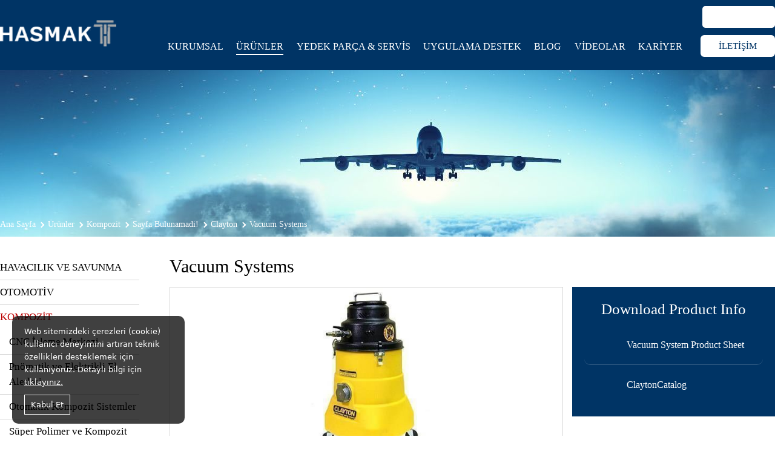

--- FILE ---
content_type: text/html; charset=UTF-8
request_url: https://www.hasmak-t.com/urunler/kompozit/pneumatic-and-electric-hand-tools/clayton/vacuum-systems
body_size: 31011
content:
<!DOCTYPE html>
<html lang="tr">
<head>
    <meta charset="UTF-8">
    <!-- Mobile <meta name="viewport" content="width=device-width, initial-scale=1, maximum-scale=1, user-scalable=0"> -->
    <meta name="author" content="Infomedya Bilişim Teknolojileri, http://www.infomedya.com.tr">
    <meta name="description" content="Clayton Tools , Vacuum System , Sander , Sander Part , Accessories , Backup Pad , Pad protectors , Drop-In Motor , Repair Kit , Rebuild Kit , Shroud , catridge Roll , Seat Tack Cleaning , cutoff Saws , Radial , Drum sander , Drill , Dreamwer Kit , Rivet Shaver , Belt Sander , Router , Edge Finishing">
    <meta name="robots" content="index, follow">
    <link rel="shortcut icon" href="/cms-uploads/favicon.png" type="image/x-icon">
        
    <!-- Styles -->
    <link rel="stylesheet" type="text/css" href="/cms-content/themes/default/content/dist/css/style.min.css?1704702569"/>
    <link rel="stylesheet" type="text/css" href="https://www.infomedya.com.tr/gdpr/gdpr.css"/>

    <!-- Javascripts -->
    <script type="text/javascript" src="/cms-content/themes/default/content/dist/js/script.min.js?1516272108"></script>

    <title>Vacuum Systems - Hasmak Temsilciliklerimiz.</title>
</head>

<body id="top" data-page="sub" data-module="representationCategories">
    <!--
    <div class="hidden-xl-up" off-canvas="id-1 right push">
        <ul class="mobile_top noListType">
            <li><a href="javascript:void(0)" class="mobileHome"></a></li>
            <li><a href="javascript:void(0)">TR</a></li>
            <li><a href="javascript:void(0)">EN</a></li>
        </ul>

        <div class="clear"></div>

        <ul class="mobile_list" class="noListType">

        </ul>
    </div>
    -->

<!-- canvas="container" element should be the direct child of <body> -->
<div canvas="container">
    <!-- HEADER -->
    <div class="header">
        <!--
        <button class="mobile_btn withBg hidden-xl-up">
            <span></span>
        </button>
        -->
        <div class="header_inner globalWidth">
                        <a href="#products-popup" class="products-popup s-popup-inline"></a>
            
            <!-- Logo -->
            <a href="/" class="header_logo" style="background-image:url('/cms-uploads/hasmak-t-logo_8.png')"></a>
            <!-- /Logo -->

            <!-- Main Menu -->
            <ul class="header_mainMenu">
                <li class=""><a href="/kurumsal" target="_self">KURUMSAL</a></li><li class="parent active"><a href="/urunler" target="_self">ÜRÜNLER</a><ul class="subMenu noListType"><li class=""><a href="/urunler/havacilik-ve-savunma" target="">HAVACILIK VE SAVUNMA</a></li><li class=""><a href="/urunler/otomotiv-2" target="">OTOMOTİV</a></li><li class="active"><a href="/urunler/kompozit" target="">KOMPOZİT</a></li><li class=""><a href="/urunler/toz-metalurji-ve-dokum" target="">TOZ METALURJİ VE DÖKÜM</a></li><li class=""><a href="/urunler/petrokimya-ve-cimento" target="">PETROKİMYA VE ÇİMENTO</a></li><li class=""><a href="/urunler/genel-endustri" target="">GENEL ENDÜSTRİ</a></li><li class=""><a href="/urunler/gida" target="">GIDA</a></li></ul></li><li class=""><a href="/yedek-parca-servis" target="_self">YEDEK PARÇA & SERVİS</a></li><li class=""><a href="/uygulama-destek" target="_self">UYGULAMA DESTEK</a></li><li class=""><a href="/blog" target="_self">BLOG</a></li><li class=""><a href="/videolar" target="_self">VİDEOLAR</a></li><li class=""><a href="/kariyer" target="_self">KARİYER</a></li>
            </ul>
            <!-- // Main Menu -->

            <a href="/iletisim" class="header_contact">İLETİŞİM</a>

            <div class="clearfix"></div>
        </div>
    </div>
    <!-- //HEADER -->
        <div class="hide">
        <div id="products-popup" class="s-popup-content products-popup_content">
            <div class="contact_form">
                <div class="contact_title">TEKLİF İSTE</div>

                <form class="contactForm generalForm" action="/cms-content/themes/default/controller/ajax/forms.php?siteLang=TR" method="POST"
                      autocomplete="off" enctype="multipart/form-data" data-parsley-validate>
                    <fieldset>
                        <div class="contact_form_inner">
                            <div class="contact_form_top">
                                <input type="hidden" name="offerForm" />

                                <div class="contact_form_field namesurname">
                                    <svg width="26" height="26" viewBox="0 0 26 26">
                                        <g fill="#999">
                                            <path d="M8.255 13.91c-3.77 1.69-6.5 5.2-6.89 9.49 0 1.43 1.04 2.6 2.47 2.6h18.2c1.43 0 2.47-1.17 2.47-2.6-.52-4.29-3.25-7.8-6.89-9.49-.78 1.69-2.6 2.99-4.68 2.99-2.08 0-3.77-1.3-4.68-2.99zM19.436 6.5c0 3.64-2.86 6.5-6.5 6.5s-6.5-2.86-6.5-6.5 2.86-6.5 6.5-6.5 6.5 2.86 6.5 6.5z"/>
                                            <path d="M12.935 11.7c-1.69 0-3.25.39-4.68 1.04-3.77 1.69-6.5 5.2-6.89 9.49 0 1.43 1.04 2.6 2.47 2.6h18.2c1.43 0 2.47-1.17 2.47-2.6-.52-4.29-3.25-7.8-6.89-9.49-1.43-.65-2.99-1.04-4.68-1.04z"/>
                                        </g>
                                    </svg>
                                    <input type="text" name="namesurname" placeholder="Ad Soyad"
                                           maxlength="50" required/>
                                </div>
                                <div class="contact_form_field phone">
                                    <svg width="26" height="26" viewBox="0 0 26 26">
                                        <path fill="#999"
                                              d="M13.003 0C8.37 0 3.726.83 2.045 2.48.645 3.852.18 6.272.025 7.804c0 0-.025.15-.025.214 0 .603.49 1.085 1.085 1.085.072 0 2.677-.21 4.245-.34.036-.005.077-.01.113-.023.584-.018 1.055-.495 1.055-1.085l.006-2.135c0-.662.537-1.192 1.198-1.192h10.594c.662 0 1.2.53 1.2 1.192l.005 2.135c0 .59.472 1.067 1.056 1.085.036.012.078.018.113.024 1.567.13 4.173.34 4.244.34.598 0 1.086-.483 1.086-1.085 0-.066-.023-.215-.023-.215-.155-1.532-.62-3.953-2.02-5.324C22.272.83 17.628 0 13.002 0zm0 14.082c-1.198 0-2.164.972-2.164 2.164 0 1.2.97 2.164 2.163 2.164 1.198 0 2.164-.972 2.164-2.164s-.972-2.164-2.164-2.164zm-1.628-4.87V7.857c0-.745-.608-1.354-1.354-1.354s-1.352.61-1.352 1.354V9.21l-7.31 7.806c-.5.494-.816 1.18-.816 1.938v2.17c0 1.198.972 2.164 2.164 2.164h.542v1.354c0 .745.608 1.354 1.354 1.354s1.354-.608 1.354-1.354v-1.354h14.082v1.354c0 .745.608 1.354 1.354 1.354s1.353-.608 1.353-1.354v-1.354h.543c1.2 0 2.164-.972 2.164-2.164v-2.17c0-.758-.315-1.45-.816-1.938L17.333 9.21V7.86c0-.745-.61-1.354-1.354-1.354-.747 0-1.355.608-1.355 1.354V9.21h-3.25zm1.628 2.706c2.397 0 4.335 1.938 4.335 4.334s-1.938 4.334-4.335 4.334c-2.396 0-4.334-1.938-4.334-4.334s1.936-4.334 4.333-4.334z"/>
                                    </svg>
                                    <input type="text" name="phone"
                                           placeholder="Telefon (Örnek: 05321234567)" maxlength="15"
                                           onkeypress='return ((event.charCode >= 48 && event.charCode <= 57) || event.keyCode == 8 || event.which == 8 || event.keyCode == 9 || event.which == 9)'
                                           required/>
                                </div>
                                <div class="contact_form_field email">
                                    <svg width="26" height="26" viewBox="0 0 26 26">
                                        <path fill="#999"
                                              d="M25.173 22.455H.827l8.627-8.628L13 16.545l3.544-2.718 8.63 8.628zm.827-.828V6.5L17.49 13 26 21.627zm-26 0V6.5L8.51 13 0 21.627zM26 5.082V3.545H0v1.537l13 9.927L26 5.08z"/>
                                    </svg>
                                    <input type="text" name="email" placeholder="E-Posta" maxlength="50"
                                           required/>
                                </div>
                                <div class="contact_form_field topic">
                                    <div class="contact_form_field">Teklif istediğiniz ürün ya da ürünleri seçiniz</div>
                                    <ul>
                                                                                    <li><label for="chk1"><input type="checkbox" name="productName[]" id="chk1" value="Sac Metal Şekillendirme"><span>Sac Metal Şekillendirme</span></label><div class="clearfix"></div></li>
                                                                                    <li><label for="chk2"><input type="checkbox" name="productName[]" id="chk2" value="High-temperature Vacuum Sintering Furnaces"><span>High-temperature Vacuum Sintering Furnaces</span></label><div class="clearfix"></div></li>
                                                                                    <li><label for="chk3"><input type="checkbox" name="productName[]" id="chk3" value="Quintus Technologies"><span>Quintus Technologies</span></label><div class="clearfix"></div></li>
                                                                                    <li><label for="chk4"><input type="checkbox" name="productName[]" id="chk4" value="Stressvoyager Ultrasonic Needle Forming Straightening"><span>Stressvoyager Ultrasonic Needle Forming Straightening</span></label><div class="clearfix"></div></li>
                                                                                    <li><label for="chk5"><input type="checkbox" name="productName[]" id="chk5" value="Spark Plasma Sintering Furnaces (FAST)"><span>Spark Plasma Sintering Furnaces (FAST)</span></label><div class="clearfix"></div></li>
                                                                                    <li><label for="chk6"><input type="checkbox" name="productName[]" id="chk6" value="Sonats Europe Technologies Group"><span>Sonats Europe Technologies Group</span></label><div class="clearfix"></div></li>
                                                                                    <li><label for="chk7"><input type="checkbox" name="productName[]" id="chk7" value="Special Furnaces"><span>Special Furnaces</span></label><div class="clearfix"></div></li>
                                                                                    <li><label for="chk8"><input type="checkbox" name="productName[]" id="chk8" value="FIGUR"><span>FIGUR</span></label><div class="clearfix"></div></li>
                                                                                    <li><label for="chk9"><input type="checkbox" name="productName[]" id="chk9" value="Modig"><span>Modig</span></label><div class="clearfix"></div></li>
                                                                                    <li><label for="chk10"><input type="checkbox" name="productName[]" id="chk10" value="Dikey İşleme Merkezi"><span>Dikey İşleme Merkezi</span></label><div class="clearfix"></div></li>
                                                                                    <li><label for="chk11"><input type="checkbox" name="productName[]" id="chk11" value="Ters İşleme Merkezi"><span>Ters İşleme Merkezi</span></label><div class="clearfix"></div></li>
                                                                                    <li><label for="chk12"><input type="checkbox" name="productName[]" id="chk12" value="Yatay İşleme Merkezi"><span>Yatay İşleme Merkezi</span></label><div class="clearfix"></div></li>
                                                                                    <li><label for="chk13"><input type="checkbox" name="productName[]" id="chk13" value="Yatay İşleme Merkezi"><span>Yatay İşleme Merkezi</span></label><div class="clearfix"></div></li>
                                                                                    <li><label for="chk14"><input type="checkbox" name="productName[]" id="chk14" value="Günther Wensing GmbH & Co."><span>Günther Wensing GmbH & Co.</span></label><div class="clearfix"></div></li>
                                                                                    <li><label for="chk15"><input type="checkbox" name="productName[]" id="chk15" value="Robomaxx Robot Machining"><span>Robomaxx Robot Machining</span></label><div class="clearfix"></div></li>
                                                                                    <li><label for="chk16"><input type="checkbox" name="productName[]" id="chk16" value="Modig"><span>Modig</span></label><div class="clearfix"></div></li>
                                                                                    <li><label for="chk17"><input type="checkbox" name="productName[]" id="chk17" value="Ekstrüzyon Işleme Merkezi"><span>Ekstrüzyon Işleme Merkezi</span></label><div class="clearfix"></div></li>
                                                                                    <li><label for="chk18"><input type="checkbox" name="productName[]" id="chk18" value="Ekstrüzyon Işleme Merkezi"><span>Ekstrüzyon Işleme Merkezi</span></label><div class="clearfix"></div></li>
                                                                                    <li><label for="chk19"><input type="checkbox" name="productName[]" id="chk19" value="A400M Cawde"><span>A400M Cawde</span></label><div class="clearfix"></div></li>
                                                                                    <li><label for="chk20"><input type="checkbox" name="productName[]" id="chk20" value="Modig"><span>Modig</span></label><div class="clearfix"></div></li>
                                                                                    <li><label for="chk21"><input type="checkbox" name="productName[]" id="chk21" value="RigiMill MG"><span>RigiMill MG</span></label><div class="clearfix"></div></li>
                                                                                    <li><label for="chk22"><input type="checkbox" name="productName[]" id="chk22" value="RigiMill MT"><span>RigiMill MT</span></label><div class="clearfix"></div></li>
                                                                                    <li><label for="chk23"><input type="checkbox" name="productName[]" id="chk23" value="IM-6 / IM-8 / IM-10"><span>IM-6 / IM-8 / IM-10</span></label><div class="clearfix"></div></li>
                                                                                    <li><label for="chk24"><input type="checkbox" name="productName[]" id="chk24" value="IM-6T / IM-8T / IM-10T"><span>IM-6T / IM-8T / IM-10T</span></label><div class="clearfix"></div></li>
                                                                                    <li><label for="chk25"><input type="checkbox" name="productName[]" id="chk25" value="Robomaxx Robot Machining"><span>Robomaxx Robot Machining</span></label><div class="clearfix"></div></li>
                                                                                    <li><label for="chk26"><input type="checkbox" name="productName[]" id="chk26" value="RigiMill MG"><span>RigiMill MG</span></label><div class="clearfix"></div></li>
                                                                                    <li><label for="chk27"><input type="checkbox" name="productName[]" id="chk27" value="Metallic Heated"><span>Metallic Heated</span></label><div class="clearfix"></div></li>
                                                                                    <li><label for="chk28"><input type="checkbox" name="productName[]" id="chk28" value="Fluid Cell Press – Rectangular Tray"><span>Fluid Cell Press – Rectangular Tray</span></label><div class="clearfix"></div></li>
                                                                                    <li><label for="chk29"><input type="checkbox" name="productName[]" id="chk29" value="Modig"><span>Modig</span></label><div class="clearfix"></div></li>
                                                                                    <li><label for="chk30"><input type="checkbox" name="productName[]" id="chk30" value="Metallic Heated"><span>Metallic Heated</span></label><div class="clearfix"></div></li>
                                                                                    <li><label for="chk31"><input type="checkbox" name="productName[]" id="chk31" value="FCT Systeme"><span>FCT Systeme</span></label><div class="clearfix"></div></li>
                                                                                    <li><label for="chk32"><input type="checkbox" name="productName[]" id="chk32" value="Flymill"><span>Flymill</span></label><div class="clearfix"></div></li>
                                                                                    <li><label for="chk33"><input type="checkbox" name="productName[]" id="chk33" value="Ters İşleme Merkezi"><span>Ters İşleme Merkezi</span></label><div class="clearfix"></div></li>
                                                                                    <li><label for="chk34"><input type="checkbox" name="productName[]" id="chk34" value="SFM-AT1000-S"><span>SFM-AT1000-S</span></label><div class="clearfix"></div></li>
                                                                                    <li><label for="chk35"><input type="checkbox" name="productName[]" id="chk35" value="Sıcak Pres"><span>Sıcak Pres</span></label><div class="clearfix"></div></li>
                                                                                    <li><label for="chk36"><input type="checkbox" name="productName[]" id="chk36" value="Dikey İşleme Merkezi"><span>Dikey İşleme Merkezi</span></label><div class="clearfix"></div></li>
                                                                                    <li><label for="chk37"><input type="checkbox" name="productName[]" id="chk37" value="RigiMill MT"><span>RigiMill MT</span></label><div class="clearfix"></div></li>
                                                                                    <li><label for="chk38"><input type="checkbox" name="productName[]" id="chk38" value="Xceeder"><span>Xceeder</span></label><div class="clearfix"></div></li>
                                                                                    <li><label for="chk39"><input type="checkbox" name="productName[]" id="chk39" value="Xceeder"><span>Xceeder</span></label><div class="clearfix"></div></li>
                                                                                    <li><label for="chk40"><input type="checkbox" name="productName[]" id="chk40" value="IM-6 / IM-8 / IM-10"><span>IM-6 / IM-8 / IM-10</span></label><div class="clearfix"></div></li>
                                                                                    <li><label for="chk41"><input type="checkbox" name="productName[]" id="chk41" value="Fluid Cell Press – Circular Tray"><span>Fluid Cell Press – Circular Tray</span></label><div class="clearfix"></div></li>
                                                                                    <li><label for="chk42"><input type="checkbox" name="productName[]" id="chk42" value="Matrix E3"><span>Matrix E3</span></label><div class="clearfix"></div></li>
                                                                                    <li><label for="chk43"><input type="checkbox" name="productName[]" id="chk43" value="IM-6T / IM-8T / IM-10T"><span>IM-6T / IM-8T / IM-10T</span></label><div class="clearfix"></div></li>
                                                                                    <li><label for="chk44"><input type="checkbox" name="productName[]" id="chk44" value="Belt Conveyor Furnaces"><span>Belt Conveyor Furnaces</span></label><div class="clearfix"></div></li>
                                                                                    <li><label for="chk45"><input type="checkbox" name="productName[]" id="chk45" value="P51"><span>P51</span></label><div class="clearfix"></div></li>
                                                                                    <li><label for="chk46"><input type="checkbox" name="productName[]" id="chk46" value="Matrix E3"><span>Matrix E3</span></label><div class="clearfix"></div></li>
                                                                                    <li><label for="chk47"><input type="checkbox" name="productName[]" id="chk47" value="Sander Parts & Accessories"><span>Sander Parts & Accessories</span></label><div class="clearfix"></div></li>
                                                                                    <li><label for="chk48"><input type="checkbox" name="productName[]" id="chk48" value="Matrix E3"><span>Matrix E3</span></label><div class="clearfix"></div></li>
                                                                                    <li><label for="chk49"><input type="checkbox" name="productName[]" id="chk49" value="HHV2"><span>HHV2</span></label><div class="clearfix"></div></li>
                                                                                    <li><label for="chk50"><input type="checkbox" name="productName[]" id="chk50" value="Xceeder"><span>Xceeder</span></label><div class="clearfix"></div></li>
                                                                                    <li><label for="chk51"><input type="checkbox" name="productName[]" id="chk51" value="Special lubricants and special products"><span>Special lubricants and special products</span></label><div class="clearfix"></div></li>
                                                                                    <li><label for="chk52"><input type="checkbox" name="productName[]" id="chk52" value="Aramid Fiber/Phenolic Coated Honeycomb"><span>Aramid Fiber/Phenolic Coated Honeycomb</span></label><div class="clearfix"></div></li>
                                                                                    <li><label for="chk53"><input type="checkbox" name="productName[]" id="chk53" value="SVT GmbH"><span>SVT GmbH</span></label><div class="clearfix"></div></li>
                                                                                    <li><label for="chk54"><input type="checkbox" name="productName[]" id="chk54" value="Nova® Standard Pneumatic Tools"><span>Nova® Standard Pneumatic Tools</span></label><div class="clearfix"></div></li>
                                                                                    <li><label for="chk55"><input type="checkbox" name="productName[]" id="chk55" value=" Insert Bits"><span> Insert Bits</span></label><div class="clearfix"></div></li>
                                                                                    <li><label for="chk56"><input type="checkbox" name="productName[]" id="chk56" value="Surface Conditioning"><span>Surface Conditioning</span></label><div class="clearfix"></div></li>
                                                                                    <li><label for="chk57"><input type="checkbox" name="productName[]" id="chk57" value="SFM-AT300"><span>SFM-AT300</span></label><div class="clearfix"></div></li>
                                                                                    <li><label for="chk58"><input type="checkbox" name="productName[]" id="chk58" value="Universal Tool"><span>Universal Tool</span></label><div class="clearfix"></div></li>
                                                                                    <li><label for="chk59"><input type="checkbox" name="productName[]" id="chk59" value="Deep Draw Hydroforming Press"><span>Deep Draw Hydroforming Press</span></label><div class="clearfix"></div></li>
                                                                                    <li><label for="chk60"><input type="checkbox" name="productName[]" id="chk60" value="Berkley  Pipemaster"><span>Berkley  Pipemaster</span></label><div class="clearfix"></div></li>
                                                                                    <li><label for="chk61"><input type="checkbox" name="productName[]" id="chk61" value="Crimp tools"><span>Crimp tools</span></label><div class="clearfix"></div></li>
                                                                                    <li><label for="chk62"><input type="checkbox" name="productName[]" id="chk62" value="Shield Banding Tools"><span>Shield Banding Tools</span></label><div class="clearfix"></div></li>
                                                                                    <li><label for="chk63"><input type="checkbox" name="productName[]" id="chk63" value="Connector Backshell Tooling"><span>Connector Backshell Tooling</span></label><div class="clearfix"></div></li>
                                                                                    <li><label for="chk64"><input type="checkbox" name="productName[]" id="chk64" value="Ultrix"><span>Ultrix</span></label><div class="clearfix"></div></li>
                                                                                    <li><label for="chk65"><input type="checkbox" name="productName[]" id="chk65" value="Eagle"><span>Eagle</span></label><div class="clearfix"></div></li>
                                                                                    <li><label for="chk66"><input type="checkbox" name="productName[]" id="chk66" value="Induction Heated"><span>Induction Heated</span></label><div class="clearfix"></div></li>
                                                                                    <li><label for="chk67"><input type="checkbox" name="productName[]" id="chk67" value="Fluid Cell Press – Circular Tray"><span>Fluid Cell Press – Circular Tray</span></label><div class="clearfix"></div></li>
                                                                                    <li><label for="chk68"><input type="checkbox" name="productName[]" id="chk68" value="Sander Parts & Accessories"><span>Sander Parts & Accessories</span></label><div class="clearfix"></div></li>
                                                                                    <li><label for="chk69"><input type="checkbox" name="productName[]" id="chk69" value="Metal"><span>Metal</span></label><div class="clearfix"></div></li>
                                                                                    <li><label for="chk70"><input type="checkbox" name="productName[]" id="chk70" value="ACCESSORİES"><span>ACCESSORİES</span></label><div class="clearfix"></div></li>
                                                                                    <li><label for="chk71"><input type="checkbox" name="productName[]" id="chk71" value="Induction Heated"><span>Induction Heated</span></label><div class="clearfix"></div></li>
                                                                                    <li><label for="chk72"><input type="checkbox" name="productName[]" id="chk72" value="Ultra Lite Lance Waterjetting Tool"><span>Ultra Lite Lance Waterjetting Tool</span></label><div class="clearfix"></div></li>
                                                                                    <li><label for="chk73"><input type="checkbox" name="productName[]" id="chk73" value="Clamping"><span>Clamping</span></label><div class="clearfix"></div></li>
                                                                                    <li><label for="chk74"><input type="checkbox" name="productName[]" id="chk74" value="Metallic Heated"><span>Metallic Heated</span></label><div class="clearfix"></div></li>
                                                                                    <li><label for="chk75"><input type="checkbox" name="productName[]" id="chk75" value="Waterjet Pipe Cutter"><span>Waterjet Pipe Cutter</span></label><div class="clearfix"></div></li>
                                                                                    <li><label for="chk76"><input type="checkbox" name="productName[]" id="chk76" value="Hydraulic Versacutter Waterjet System"><span>Hydraulic Versacutter Waterjet System</span></label><div class="clearfix"></div></li>
                                                                                    <li><label for="chk77"><input type="checkbox" name="productName[]" id="chk77" value="Metallic Heated"><span>Metallic Heated</span></label><div class="clearfix"></div></li>
                                                                                    <li><label for="chk78"><input type="checkbox" name="productName[]" id="chk78" value="IP60-50 WATERJET INTENSIFIER PUMP"><span>IP60-50 WATERJET INTENSIFIER PUMP</span></label><div class="clearfix"></div></li>
                                                                                    <li><label for="chk79"><input type="checkbox" name="productName[]" id="chk79" value="Handlingsystem Chameleon"><span>Handlingsystem Chameleon</span></label><div class="clearfix"></div></li>
                                                                                    <li><label for="chk80"><input type="checkbox" name="productName[]" id="chk80" value="Gyra Jet LP"><span>Gyra Jet LP</span></label><div class="clearfix"></div></li>
                                                                                    <li><label for="chk81"><input type="checkbox" name="productName[]" id="chk81" value="SFM-AT200"><span>SFM-AT200</span></label><div class="clearfix"></div></li>
                                                                                    <li><label for="chk82"><input type="checkbox" name="productName[]" id="chk82" value="Pneumatic Lance Waterjetting Tool"><span>Pneumatic Lance Waterjetting Tool</span></label><div class="clearfix"></div></li>
                                                                                    <li><label for="chk83"><input type="checkbox" name="productName[]" id="chk83" value="IP60-150 WATERJET INTENSIFIER PUMP"><span>IP60-150 WATERJET INTENSIFIER PUMP</span></label><div class="clearfix"></div></li>
                                                                                    <li><label for="chk84"><input type="checkbox" name="productName[]" id="chk84" value="Handlingsystem Chameleon"><span>Handlingsystem Chameleon</span></label><div class="clearfix"></div></li>
                                                                                    <li><label for="chk85"><input type="checkbox" name="productName[]" id="chk85" value="Pipe Cutter ID Downhole Cutting System"><span>Pipe Cutter ID Downhole Cutting System</span></label><div class="clearfix"></div></li>
                                                                                    <li><label for="chk86"><input type="checkbox" name="productName[]" id="chk86" value="SFM-AT800"><span>SFM-AT800</span></label><div class="clearfix"></div></li>
                                                                                    <li><label for="chk87"><input type="checkbox" name="productName[]" id="chk87" value="Spyder Abrasivejet Linear and Pipe Cutting System"><span>Spyder Abrasivejet Linear and Pipe Cutting System</span></label><div class="clearfix"></div></li>
                                                                                    <li><label for="chk88"><input type="checkbox" name="productName[]" id="chk88" value="Spyder Abrasivejet Radius & Circle Cutting System"><span>Spyder Abrasivejet Radius & Circle Cutting System</span></label><div class="clearfix"></div></li>
                                                                                    <li><label for="chk89"><input type="checkbox" name="productName[]" id="chk89" value="IP60-100 WATERJET INTENSIFIER PUMP"><span>IP60-100 WATERJET INTENSIFIER PUMP</span></label><div class="clearfix"></div></li>
                                                                                    <li><label for="chk90"><input type="checkbox" name="productName[]" id="chk90" value="Ultra Deckblaster"><span>Ultra Deckblaster</span></label><div class="clearfix"></div></li>
                                                                                    <li><label for="chk91"><input type="checkbox" name="productName[]" id="chk91" value="SFP770"><span>SFP770</span></label><div class="clearfix"></div></li>
                                                                                    <li><label for="chk92"><input type="checkbox" name="productName[]" id="chk92" value="IP36-100 WATERJET INTENSIFIER PUMP"><span>IP36-100 WATERJET INTENSIFIER PUMP</span></label><div class="clearfix"></div></li>
                                                                                    <li><label for="chk93"><input type="checkbox" name="productName[]" id="chk93" value="IP36-80DS DIESEL WATERJET PUMP"><span>IP36-80DS DIESEL WATERJET PUMP</span></label><div class="clearfix"></div></li>
                                                                                    <li><label for="chk94"><input type="checkbox" name="productName[]" id="chk94" value="IP60-80DS DIESEL WATERJET PUMP"><span>IP60-80DS DIESEL WATERJET PUMP</span></label><div class="clearfix"></div></li>
                                                                                    <li><label for="chk95"><input type="checkbox" name="productName[]" id="chk95" value="IP36-50 WATERJET INTENSIFIER PUMP"><span>IP36-50 WATERJET INTENSIFIER PUMP</span></label><div class="clearfix"></div></li>
                                                                                    <li><label for="chk96"><input type="checkbox" name="productName[]" id="chk96" value="ExOne"><span>ExOne</span></label><div class="clearfix"></div></li>
                                                                                    <li><label for="chk97"><input type="checkbox" name="productName[]" id="chk97" value="IP36-50 MODULAR WATERJET PUMP"><span>IP36-50 MODULAR WATERJET PUMP</span></label><div class="clearfix"></div></li>
                                                                                    <li><label for="chk98"><input type="checkbox" name="productName[]" id="chk98" value="Plastic"><span>Plastic</span></label><div class="clearfix"></div></li>
                                                                                    <li><label for="chk99"><input type="checkbox" name="productName[]" id="chk99" value="Jet Edge"><span>Jet Edge</span></label><div class="clearfix"></div></li>
                                                                                    <li><label for="chk100"><input type="checkbox" name="productName[]" id="chk100" value="EDGE X-5 5-Axis Waterjet System"><span>EDGE X-5 5-Axis Waterjet System</span></label><div class="clearfix"></div></li>
                                                                                    <li><label for="chk101"><input type="checkbox" name="productName[]" id="chk101" value="EDGE X-3 MID RAIL GANTRY WATERJET SYSTEM"><span>EDGE X-3 MID RAIL GANTRY WATERJET SYSTEM</span></label><div class="clearfix"></div></li>
                                                                                    <li><label for="chk102"><input type="checkbox" name="productName[]" id="chk102" value="EDGE X-HR HIGH RAIL GANTRY WATERJET"><span>EDGE X-HR HIGH RAIL GANTRY WATERJET</span></label><div class="clearfix"></div></li>
                                                                                    <li><label for="chk103"><input type="checkbox" name="productName[]" id="chk103" value="AquaVision® Di Motion Controller - High Rail Gantry Waterjets"><span>AquaVision® Di Motion Controller - High Rail Gantry Waterjets</span></label><div class="clearfix"></div></li>
                                                                                    <li><label for="chk104"><input type="checkbox" name="productName[]" id="chk104" value="S-Max®"><span>S-Max®</span></label><div class="clearfix"></div></li>
                                                                                    <li><label for="chk105"><input type="checkbox" name="productName[]" id="chk105" value="Robotic Waterjet Swivel"><span>Robotic Waterjet Swivel</span></label><div class="clearfix"></div></li>
                                                                                    <li><label for="chk106"><input type="checkbox" name="productName[]" id="chk106" value="AquaVision® Di Motion Controller - Mid Rail Gantry"><span>AquaVision® Di Motion Controller - Mid Rail Gantry</span></label><div class="clearfix"></div></li>
                                                                                    <li><label for="chk107"><input type="checkbox" name="productName[]" id="chk107" value="S-Max®"><span>S-Max®</span></label><div class="clearfix"></div></li>
                                                                                    <li><label for="chk108"><input type="checkbox" name="productName[]" id="chk108" value="Exoterm"><span>Exoterm</span></label><div class="clearfix"></div></li>
                                                                                    <li><label for="chk109"><input type="checkbox" name="productName[]" id="chk109" value="Water Jet Dual Pressure Valve"><span>Water Jet Dual Pressure Valve</span></label><div class="clearfix"></div></li>
                                                                                    <li><label for="chk110"><input type="checkbox" name="productName[]" id="chk110" value="High Flow Abrasivejet Cutting Head"><span>High Flow Abrasivejet Cutting Head</span></label><div class="clearfix"></div></li>
                                                                                    <li><label for="chk111"><input type="checkbox" name="productName[]" id="chk111" value="S-Max®"><span>S-Max®</span></label><div class="clearfix"></div></li>
                                                                                    <li><label for="chk112"><input type="checkbox" name="productName[]" id="chk112" value="Closed Loop Filtration System"><span>Closed Loop Filtration System</span></label><div class="clearfix"></div></li>
                                                                                    <li><label for="chk113"><input type="checkbox" name="productName[]" id="chk113" value="S-Max® Pro"><span>S-Max® Pro</span></label><div class="clearfix"></div></li>
                                                                                    <li><label for="chk114"><input type="checkbox" name="productName[]" id="chk114" value="High Pressure Pump Chiller"><span>High Pressure Pump Chiller</span></label><div class="clearfix"></div></li>
                                                                                    <li><label for="chk115"><input type="checkbox" name="productName[]" id="chk115" value="S-Max® Pro"><span>S-Max® Pro</span></label><div class="clearfix"></div></li>
                                                                                    <li><label for="chk116"><input type="checkbox" name="productName[]" id="chk116" value="Waterjet Abrasive Removal System"><span>Waterjet Abrasive Removal System</span></label><div class="clearfix"></div></li>
                                                                                    <li><label for="chk117"><input type="checkbox" name="productName[]" id="chk117" value="S-Max® Pro"><span>S-Max® Pro</span></label><div class="clearfix"></div></li>
                                                                                    <li><label for="chk118"><input type="checkbox" name="productName[]" id="chk118" value="S-Max® Flex"><span>S-Max® Flex</span></label><div class="clearfix"></div></li>
                                                                                    <li><label for="chk119"><input type="checkbox" name="productName[]" id="chk119" value="Contact Height Sensor"><span>Contact Height Sensor</span></label><div class="clearfix"></div></li>
                                                                                    <li><label for="chk120"><input type="checkbox" name="productName[]" id="chk120" value="Digital Readout for Multi-Head Positioning- Waterjets"><span>Digital Readout for Multi-Head Positioning- Waterjets</span></label><div class="clearfix"></div></li>
                                                                                    <li><label for="chk121"><input type="checkbox" name="productName[]" id="chk121" value="S-Max® Flex"><span>S-Max® Flex</span></label><div class="clearfix"></div></li>
                                                                                    <li><label for="chk122"><input type="checkbox" name="productName[]" id="chk122" value="S-Max® Flex"><span>S-Max® Flex</span></label><div class="clearfix"></div></li>
                                                                                    <li><label for="chk123"><input type="checkbox" name="productName[]" id="chk123" value="Abrasive Hopper"><span>Abrasive Hopper</span></label><div class="clearfix"></div></li>
                                                                                    <li><label for="chk124"><input type="checkbox" name="productName[]" id="chk124" value="Exerial™"><span>Exerial™</span></label><div class="clearfix"></div></li>
                                                                                    <li><label for="chk125"><input type="checkbox" name="productName[]" id="chk125" value="Permalign® V-Series Mini Hopper"><span>Permalign® V-Series Mini Hopper</span></label><div class="clearfix"></div></li>
                                                                                    <li><label for="chk126"><input type="checkbox" name="productName[]" id="chk126" value="Exerial™"><span>Exerial™</span></label><div class="clearfix"></div></li>
                                                                                    <li><label for="chk127"><input type="checkbox" name="productName[]" id="chk127" value="IP36-280DS DIESEL WATERJET PUMP"><span>IP36-280DS DIESEL WATERJET PUMP</span></label><div class="clearfix"></div></li>
                                                                                    <li><label for="chk128"><input type="checkbox" name="productName[]" id="chk128" value="Exerial™"><span>Exerial™</span></label><div class="clearfix"></div></li>
                                                                                    <li><label for="chk129"><input type="checkbox" name="productName[]" id="chk129" value="IP55-280DS DIESEL WATERJET PUMP"><span>IP55-280DS DIESEL WATERJET PUMP</span></label><div class="clearfix"></div></li>
                                                                                    <li><label for="chk130"><input type="checkbox" name="productName[]" id="chk130" value="IP36-200 WATERJET INTENSIFIER PUMP"><span>IP36-200 WATERJET INTENSIFIER PUMP</span></label><div class="clearfix"></div></li>
                                                                                    <li><label for="chk131"><input type="checkbox" name="productName[]" id="chk131" value="Jet Edge"><span>Jet Edge</span></label><div class="clearfix"></div></li>
                                                                                    <li><label for="chk132"><input type="checkbox" name="productName[]" id="chk132" value="Ultra Lite Lance Waterjetting Tool"><span>Ultra Lite Lance Waterjetting Tool</span></label><div class="clearfix"></div></li>
                                                                                    <li><label for="chk133"><input type="checkbox" name="productName[]" id="chk133" value="SFP-E7"><span>SFP-E7</span></label><div class="clearfix"></div></li>
                                                                                    <li><label for="chk134"><input type="checkbox" name="productName[]" id="chk134" value="Waterjet Pipe Cutter"><span>Waterjet Pipe Cutter</span></label><div class="clearfix"></div></li>
                                                                                    <li><label for="chk135"><input type="checkbox" name="productName[]" id="chk135" value="Hydraulic Versacutter Waterjet System"><span>Hydraulic Versacutter Waterjet System</span></label><div class="clearfix"></div></li>
                                                                                    <li><label for="chk136"><input type="checkbox" name="productName[]" id="chk136" value="Gyra Jet LP"><span>Gyra Jet LP</span></label><div class="clearfix"></div></li>
                                                                                    <li><label for="chk137"><input type="checkbox" name="productName[]" id="chk137" value="Measurements & Conversions"><span>Measurements & Conversions</span></label><div class="clearfix"></div></li>
                                                                                    <li><label for="chk138"><input type="checkbox" name="productName[]" id="chk138" value="Pneumatic Lance Waterjetting Tool"><span>Pneumatic Lance Waterjetting Tool</span></label><div class="clearfix"></div></li>
                                                                                    <li><label for="chk139"><input type="checkbox" name="productName[]" id="chk139" value="Pipe Cutter ID Downhole Cutting System"><span>Pipe Cutter ID Downhole Cutting System</span></label><div class="clearfix"></div></li>
                                                                                    <li><label for="chk140"><input type="checkbox" name="productName[]" id="chk140" value="Spyder Abrasivejet Linear and Pipe Cutting System"><span>Spyder Abrasivejet Linear and Pipe Cutting System</span></label><div class="clearfix"></div></li>
                                                                                    <li><label for="chk141"><input type="checkbox" name="productName[]" id="chk141" value="Spyder Abrasivejet Radius & Circle Cutting System"><span>Spyder Abrasivejet Radius & Circle Cutting System</span></label><div class="clearfix"></div></li>
                                                                                    <li><label for="chk142"><input type="checkbox" name="productName[]" id="chk142" value="Ultra Deckblaster"><span>Ultra Deckblaster</span></label><div class="clearfix"></div></li>
                                                                                    <li><label for="chk143"><input type="checkbox" name="productName[]" id="chk143" value="Robotic Waterjet Swivel"><span>Robotic Waterjet Swivel</span></label><div class="clearfix"></div></li>
                                                                                    <li><label for="chk144"><input type="checkbox" name="productName[]" id="chk144" value="Water Jet Dual Pressure Valve"><span>Water Jet Dual Pressure Valve</span></label><div class="clearfix"></div></li>
                                                                                    <li><label for="chk145"><input type="checkbox" name="productName[]" id="chk145" value="High Flow Abrasivejet Cutting Head"><span>High Flow Abrasivejet Cutting Head</span></label><div class="clearfix"></div></li>
                                                                                    <li><label for="chk146"><input type="checkbox" name="productName[]" id="chk146" value="Closed Loop Filtration System"><span>Closed Loop Filtration System</span></label><div class="clearfix"></div></li>
                                                                                    <li><label for="chk147"><input type="checkbox" name="productName[]" id="chk147" value="High Pressure Pump Chiller"><span>High Pressure Pump Chiller</span></label><div class="clearfix"></div></li>
                                                                                    <li><label for="chk148"><input type="checkbox" name="productName[]" id="chk148" value="Waterjet Abrasive Removal System"><span>Waterjet Abrasive Removal System</span></label><div class="clearfix"></div></li>
                                                                                    <li><label for="chk149"><input type="checkbox" name="productName[]" id="chk149" value="Contact Height Sensor"><span>Contact Height Sensor</span></label><div class="clearfix"></div></li>
                                                                                    <li><label for="chk150"><input type="checkbox" name="productName[]" id="chk150" value="Digital Readout for Multi-Head Positioning- Waterjets"><span>Digital Readout for Multi-Head Positioning- Waterjets</span></label><div class="clearfix"></div></li>
                                                                                    <li><label for="chk151"><input type="checkbox" name="productName[]" id="chk151" value="Abrasive Hopper"><span>Abrasive Hopper</span></label><div class="clearfix"></div></li>
                                                                                    <li><label for="chk152"><input type="checkbox" name="productName[]" id="chk152" value="Permalign® V-Series Mini Hopper"><span>Permalign® V-Series Mini Hopper</span></label><div class="clearfix"></div></li>
                                                                                    <li><label for="chk153"><input type="checkbox" name="productName[]" id="chk153" value="AquaVision® Di Motion Controller - High Rail Gantry Waterjets"><span>AquaVision® Di Motion Controller - High Rail Gantry Waterjets</span></label><div class="clearfix"></div></li>
                                                                                    <li><label for="chk154"><input type="checkbox" name="productName[]" id="chk154" value="EDGE X-3 MID RAIL GANTRY WATERJET SYSTEM"><span>EDGE X-3 MID RAIL GANTRY WATERJET SYSTEM</span></label><div class="clearfix"></div></li>
                                                                                    <li><label for="chk155"><input type="checkbox" name="productName[]" id="chk155" value="EDGE X-5 5-Axis Waterjet System"><span>EDGE X-5 5-Axis Waterjet System</span></label><div class="clearfix"></div></li>
                                                                                    <li><label for="chk156"><input type="checkbox" name="productName[]" id="chk156" value="EDGE X-HR HIGH RAIL GANTRY WATERJET"><span>EDGE X-HR HIGH RAIL GANTRY WATERJET</span></label><div class="clearfix"></div></li>
                                                                                    <li><label for="chk157"><input type="checkbox" name="productName[]" id="chk157" value="AquaVision® Di Motion Controller - Mid Rail Gantry"><span>AquaVision® Di Motion Controller - Mid Rail Gantry</span></label><div class="clearfix"></div></li>
                                                                                    <li><label for="chk158"><input type="checkbox" name="productName[]" id="chk158" value="IP60-50 WATERJET INTENSIFIER PUMP"><span>IP60-50 WATERJET INTENSIFIER PUMP</span></label><div class="clearfix"></div></li>
                                                                                    <li><label for="chk159"><input type="checkbox" name="productName[]" id="chk159" value="IP60-150 WATERJET INTENSIFIER PUMP"><span>IP60-150 WATERJET INTENSIFIER PUMP</span></label><div class="clearfix"></div></li>
                                                                                    <li><label for="chk160"><input type="checkbox" name="productName[]" id="chk160" value="IP60-100 WATERJET INTENSIFIER PUMP"><span>IP60-100 WATERJET INTENSIFIER PUMP</span></label><div class="clearfix"></div></li>
                                                                                    <li><label for="chk161"><input type="checkbox" name="productName[]" id="chk161" value="IP36-100 WATERJET INTENSIFIER PUMP"><span>IP36-100 WATERJET INTENSIFIER PUMP</span></label><div class="clearfix"></div></li>
                                                                                    <li><label for="chk162"><input type="checkbox" name="productName[]" id="chk162" value="OmniJet xP Waterjet Cutting Head- 85KSI"><span>OmniJet xP Waterjet Cutting Head- 85KSI</span></label><div class="clearfix"></div></li>
                                                                                    <li><label for="chk163"><input type="checkbox" name="productName[]" id="chk163" value="IP36-80DS DIESEL WATERJET PUMP"><span>IP36-80DS DIESEL WATERJET PUMP</span></label><div class="clearfix"></div></li>
                                                                                    <li><label for="chk164"><input type="checkbox" name="productName[]" id="chk164" value="Permalign® II Abrasive Waterjet Cutting Head"><span>Permalign® II Abrasive Waterjet Cutting Head</span></label><div class="clearfix"></div></li>
                                                                                    <li><label for="chk165"><input type="checkbox" name="productName[]" id="chk165" value="IP60-80DS DIESEL WATERJET PUMP"><span>IP60-80DS DIESEL WATERJET PUMP</span></label><div class="clearfix"></div></li>
                                                                                    <li><label for="chk166"><input type="checkbox" name="productName[]" id="chk166" value="OmniJet III Waterjet Cutting Head"><span>OmniJet III Waterjet Cutting Head</span></label><div class="clearfix"></div></li>
                                                                                    <li><label for="chk167"><input type="checkbox" name="productName[]" id="chk167" value="IP36-50 WATERJET INTENSIFIER PUMP"><span>IP36-50 WATERJET INTENSIFIER PUMP</span></label><div class="clearfix"></div></li>
                                                                                    <li><label for="chk168"><input type="checkbox" name="productName[]" id="chk168" value="IP36-50 MODULAR WATERJET PUMP"><span>IP36-50 MODULAR WATERJET PUMP</span></label><div class="clearfix"></div></li>
                                                                                    <li><label for="chk169"><input type="checkbox" name="productName[]" id="chk169" value="IP36-280DS DIESEL WATERJET PUMP"><span>IP36-280DS DIESEL WATERJET PUMP</span></label><div class="clearfix"></div></li>
                                                                                    <li><label for="chk170"><input type="checkbox" name="productName[]" id="chk170" value="IP55-280DS DIESEL WATERJET PUMP"><span>IP55-280DS DIESEL WATERJET PUMP</span></label><div class="clearfix"></div></li>
                                                                                    <li><label for="chk171"><input type="checkbox" name="productName[]" id="chk171" value="IP36-200 WATERJET INTENSIFIER PUMP"><span>IP36-200 WATERJET INTENSIFIER PUMP</span></label><div class="clearfix"></div></li>
                                                                                    <li><label for="chk172"><input type="checkbox" name="productName[]" id="chk172" value="Permalign® xP Abrasivejet Cutting Head- 85KSI"><span>Permalign® xP Abrasivejet Cutting Head- 85KSI</span></label><div class="clearfix"></div></li>
                                                                                    <li><label for="chk173"><input type="checkbox" name="productName[]" id="chk173" value="Pneumatic Drill for Waterjet Cutting Systems"><span>Pneumatic Drill for Waterjet Cutting Systems</span></label><div class="clearfix"></div></li>
                                                                                    <li><label for="chk174"><input type="checkbox" name="productName[]" id="chk174" value="In-Line Water Jet Chiller"><span>In-Line Water Jet Chiller</span></label><div class="clearfix"></div></li>
                                                                                    <li><label for="chk175"><input type="checkbox" name="productName[]" id="chk175" value="Fluidized Abrasive Hopper"><span>Fluidized Abrasive Hopper</span></label><div class="clearfix"></div></li>
                                                                                    <li><label for="chk176"><input type="checkbox" name="productName[]" id="chk176" value="Fluid Cell Press – Rectangular Tray"><span>Fluid Cell Press – Rectangular Tray</span></label><div class="clearfix"></div></li>
                                                                                    <li><label for="chk177"><input type="checkbox" name="productName[]" id="chk177" value="High-temperature Gas Pressure Sintering Plants GPS"><span>High-temperature Gas Pressure Sintering Plants GPS</span></label><div class="clearfix"></div></li>
                                                                                    <li><label for="chk178"><input type="checkbox" name="productName[]" id="chk178" value="Matrix E1"><span>Matrix E1</span></label><div class="clearfix"></div></li>
                                                                                    <li><label for="chk179"><input type="checkbox" name="productName[]" id="chk179" value="CNC İşleme Merkezi"><span>CNC İşleme Merkezi</span></label><div class="clearfix"></div></li>
                                                                                    <li><label for="chk180"><input type="checkbox" name="productName[]" id="chk180" value="HHV3"><span>HHV3</span></label><div class="clearfix"></div></li>
                                                                                    <li><label for="chk181"><input type="checkbox" name="productName[]" id="chk181" value="P51"><span>P51</span></label><div class="clearfix"></div></li>
                                                                                    <li><label for="chk182"><input type="checkbox" name="productName[]" id="chk182" value="D80"><span>D80</span></label><div class="clearfix"></div></li>
                                                                                    <li><label for="chk183"><input type="checkbox" name="productName[]" id="chk183" value="U19"><span>U19</span></label><div class="clearfix"></div></li>
                                                                                    <li><label for="chk184"><input type="checkbox" name="productName[]" id="chk184" value="H12"><span>H12</span></label><div class="clearfix"></div></li>
                                                                                    <li><label for="chk185"><input type="checkbox" name="productName[]" id="chk185" value="EVM2"><span>EVM2</span></label><div class="clearfix"></div></li>
                                                                                    <li><label for="chk186"><input type="checkbox" name="productName[]" id="chk186" value="HHV2"><span>HHV2</span></label><div class="clearfix"></div></li>
                                                                                    <li><label for="chk187"><input type="checkbox" name="productName[]" id="chk187" value="FlexiMill"><span>FlexiMill</span></label><div class="clearfix"></div></li>
                                                                                    <li><label for="chk188"><input type="checkbox" name="productName[]" id="chk188" value="HHV DUO"><span>HHV DUO</span></label><div class="clearfix"></div></li>
                                                                                    <li><label for="chk189"><input type="checkbox" name="productName[]" id="chk189" value="CNC İşleme Merkezi"><span>CNC İşleme Merkezi</span></label><div class="clearfix"></div></li>
                                                                                    <li><label for="chk190"><input type="checkbox" name="productName[]" id="chk190" value="Mobile/Portable Storage"><span>Mobile/Portable Storage</span></label><div class="clearfix"></div></li>
                                                                                    <li><label for="chk191"><input type="checkbox" name="productName[]" id="chk191" value="CNC İşleme Merkezi"><span>CNC İşleme Merkezi</span></label><div class="clearfix"></div></li>
                                                                                    <li><label for="chk192"><input type="checkbox" name="productName[]" id="chk192" value="FCT Systeme"><span>FCT Systeme</span></label><div class="clearfix"></div></li>
                                                                                    <li><label for="chk193"><input type="checkbox" name="productName[]" id="chk193" value="3D Yazıcılar"><span>3D Yazıcılar</span></label><div class="clearfix"></div></li>
                                                                                    <li><label for="chk194"><input type="checkbox" name="productName[]" id="chk194" value="Üç boyutlu (3D) yazıcılar"><span>Üç boyutlu (3D) yazıcılar</span></label><div class="clearfix"></div></li>
                                                                                    <li><label for="chk195"><input type="checkbox" name="productName[]" id="chk195" value="Üç boyutlu (3D) yazıcılar"><span>Üç boyutlu (3D) yazıcılar</span></label><div class="clearfix"></div></li>
                                                                                    <li><label for="chk196"><input type="checkbox" name="productName[]" id="chk196" value="Eagle"><span>Eagle</span></label><div class="clearfix"></div></li>
                                                                                    <li><label for="chk197"><input type="checkbox" name="productName[]" id="chk197" value="ExOne"><span>ExOne</span></label><div class="clearfix"></div></li>
                                                                                    <li><label for="chk198"><input type="checkbox" name="productName[]" id="chk198" value="Mobile/Portable Storage"><span>Mobile/Portable Storage</span></label><div class="clearfix"></div></li>
                                                                                    <li><label for="chk199"><input type="checkbox" name="productName[]" id="chk199" value="Vacuum Hot Presses"><span>Vacuum Hot Presses</span></label><div class="clearfix"></div></li>
                                                                                    <li><label for="chk200"><input type="checkbox" name="productName[]" id="chk200" value="Sac Metal Şekillendirme"><span>Sac Metal Şekillendirme</span></label><div class="clearfix"></div></li>
                                                                                    <li><label for="chk201"><input type="checkbox" name="productName[]" id="chk201" value="Sıcak Pres"><span>Sıcak Pres</span></label><div class="clearfix"></div></li>
                                                                                    <li><label for="chk202"><input type="checkbox" name="productName[]" id="chk202" value="Furnaces for Powder Metallurgy"><span>Furnaces for Powder Metallurgy</span></label><div class="clearfix"></div></li>
                                                                                    <li><label for="chk203"><input type="checkbox" name="productName[]" id="chk203" value="Mobile/Portable Storage"><span>Mobile/Portable Storage</span></label><div class="clearfix"></div></li>
                                                                                    <li><label for="chk204"><input type="checkbox" name="productName[]" id="chk204" value="ExOne"><span>ExOne</span></label><div class="clearfix"></div></li>
                                                                                    <li><label for="chk205"><input type="checkbox" name="productName[]" id="chk205" value="Vacuum Systems"><span>Vacuum Systems</span></label><div class="clearfix"></div></li>
                                                                                    <li><label for="chk206"><input type="checkbox" name="productName[]" id="chk206" value="Aramid Fiber/Phenolic Coated Honeycomb"><span>Aramid Fiber/Phenolic Coated Honeycomb</span></label><div class="clearfix"></div></li>
                                                                                    <li><label for="chk207"><input type="checkbox" name="productName[]" id="chk207" value="Matrix E1"><span>Matrix E1</span></label><div class="clearfix"></div></li>
                                                                                    <li><label for="chk208"><input type="checkbox" name="productName[]" id="chk208" value="Eagle"><span>Eagle</span></label><div class="clearfix"></div></li>
                                                                                    <li><label for="chk209"><input type="checkbox" name="productName[]" id="chk209" value="Vacuum Systems"><span>Vacuum Systems</span></label><div class="clearfix"></div></li>
                                                                                    <li><label for="chk210"><input type="checkbox" name="productName[]" id="chk210" value="Aramid Fiber/Phenolic Coated Honeycomb"><span>Aramid Fiber/Phenolic Coated Honeycomb</span></label><div class="clearfix"></div></li>
                                                                                    <li><label for="chk211"><input type="checkbox" name="productName[]" id="chk211" value="Raptor"><span>Raptor</span></label><div class="clearfix"></div></li>
                                                                                    <li><label for="chk212"><input type="checkbox" name="productName[]" id="chk212" value="Ultrix"><span>Ultrix</span></label><div class="clearfix"></div></li>
                                                                                    <li><label for="chk213"><input type="checkbox" name="productName[]" id="chk213" value="Breton"><span>Breton</span></label><div class="clearfix"></div></li>
                                                                                    <li><label for="chk214"><input type="checkbox" name="productName[]" id="chk214" value="Matrix E2"><span>Matrix E2</span></label><div class="clearfix"></div></li>
                                                                                    <li><label for="chk215"><input type="checkbox" name="productName[]" id="chk215" value="Shrouds & Shrouded Tools"><span>Shrouds & Shrouded Tools</span></label><div class="clearfix"></div></li>
                                                                                    <li><label for="chk216"><input type="checkbox" name="productName[]" id="chk216" value="Mancuso Chemicals"><span>Mancuso Chemicals</span></label><div class="clearfix"></div></li>
                                                                                    <li><label for="chk217"><input type="checkbox" name="productName[]" id="chk217" value="Lazer Microjet"><span>Lazer Microjet</span></label><div class="clearfix"></div></li>
                                                                                    <li><label for="chk218"><input type="checkbox" name="productName[]" id="chk218" value="Cleaning Products"><span>Cleaning Products</span></label><div class="clearfix"></div></li>
                                                                                    <li><label for="chk219"><input type="checkbox" name="productName[]" id="chk219" value="Yükleme/Boşaltma Kolları"><span>Yükleme/Boşaltma Kolları</span></label><div class="clearfix"></div></li>
                                                                                    <li><label for="chk220"><input type="checkbox" name="productName[]" id="chk220" value="Measurements & Conversions"><span>Measurements & Conversions</span></label><div class="clearfix"></div></li>
                                                                                    <li><label for="chk221"><input type="checkbox" name="productName[]" id="chk221" value="Sıcak Pres"><span>Sıcak Pres</span></label><div class="clearfix"></div></li>
                                                                                    <li><label for="chk222"><input type="checkbox" name="productName[]" id="chk222" value="EDM"><span>EDM</span></label><div class="clearfix"></div></li>
                                                                                    <li><label for="chk223"><input type="checkbox" name="productName[]" id="chk223" value="Vacuum Systems"><span>Vacuum Systems</span></label><div class="clearfix"></div></li>
                                                                                    <li><label for="chk224"><input type="checkbox" name="productName[]" id="chk224" value="MIM-Master"><span>MIM-Master</span></label><div class="clearfix"></div></li>
                                                                                    <li><label for="chk225"><input type="checkbox" name="productName[]" id="chk225" value="Van Aalst"><span>Van Aalst</span></label><div class="clearfix"></div></li>
                                                                                    <li><label for="chk226"><input type="checkbox" name="productName[]" id="chk226" value="Shrouds & Shrouded Tools"><span>Shrouds & Shrouded Tools</span></label><div class="clearfix"></div></li>
                                                                                    <li><label for="chk227"><input type="checkbox" name="productName[]" id="chk227" value="MOBILE WATERJET"><span>MOBILE WATERJET</span></label><div class="clearfix"></div></li>
                                                                                    <li><label for="chk228"><input type="checkbox" name="productName[]" id="chk228" value="Genius 602"><span>Genius 602</span></label><div class="clearfix"></div></li>
                                                                                    <li><label for="chk229"><input type="checkbox" name="productName[]" id="chk229" value="Transclean"><span>Transclean</span></label><div class="clearfix"></div></li>
                                                                                    <li><label for="chk230"><input type="checkbox" name="productName[]" id="chk230" value="Cleaning Products"><span>Cleaning Products</span></label><div class="clearfix"></div></li>
                                                                                    <li><label for="chk231"><input type="checkbox" name="productName[]" id="chk231" value="Genius 700"><span>Genius 700</span></label><div class="clearfix"></div></li>
                                                                                    <li><label for="chk232"><input type="checkbox" name="productName[]" id="chk232" value="Cleaning Products"><span>Cleaning Products</span></label><div class="clearfix"></div></li>
                                                                                    <li><label for="chk233"><input type="checkbox" name="productName[]" id="chk233" value="Sıcak Pres"><span>Sıcak Pres</span></label><div class="clearfix"></div></li>
                                                                                    <li><label for="chk234"><input type="checkbox" name="productName[]" id="chk234" value="Genius 850"><span>Genius 850</span></label><div class="clearfix"></div></li>
                                                                                    <li><label for="chk235"><input type="checkbox" name="productName[]" id="chk235" value="Transclean"><span>Transclean</span></label><div class="clearfix"></div></li>
                                                                                    <li><label for="chk236"><input type="checkbox" name="productName[]" id="chk236" value="Shrouds & Shrouded Tools"><span>Shrouds & Shrouded Tools</span></label><div class="clearfix"></div></li>
                                                                                    <li><label for="chk237"><input type="checkbox" name="productName[]" id="chk237" value="Genius 1000"><span>Genius 1000</span></label><div class="clearfix"></div></li>
                                                                                    <li><label for="chk238"><input type="checkbox" name="productName[]" id="chk238" value="Measurements & Conversions"><span>Measurements & Conversions</span></label><div class="clearfix"></div></li>
                                                                                    <li><label for="chk239"><input type="checkbox" name="productName[]" id="chk239" value="Manual transfer"><span>Manual transfer</span></label><div class="clearfix"></div></li>
                                                                                    <li><label for="chk240"><input type="checkbox" name="productName[]" id="chk240" value="IP60-75 WATERJET INTENSIFIER PUMP"><span>IP60-75 WATERJET INTENSIFIER PUMP</span></label><div class="clearfix"></div></li>
                                                                                    <li><label for="chk241"><input type="checkbox" name="productName[]" id="chk241" value="Pnömatik ve Elektrikli El Aletleri"><span>Pnömatik ve Elektrikli El Aletleri</span></label><div class="clearfix"></div></li>
                                                                                    <li><label for="chk242"><input type="checkbox" name="productName[]" id="chk242" value="Genius 602"><span>Genius 602</span></label><div class="clearfix"></div></li>
                                                                                    <li><label for="chk243"><input type="checkbox" name="productName[]" id="chk243" value="Clayton"><span>Clayton</span></label><div class="clearfix"></div></li>
                                                                                    <li><label for="chk244"><input type="checkbox" name="productName[]" id="chk244" value="Manual transfer"><span>Manual transfer</span></label><div class="clearfix"></div></li>
                                                                                    <li><label for="chk245"><input type="checkbox" name="productName[]" id="chk245" value="Pnömatik ve Elektrikli El Aletleri"><span>Pnömatik ve Elektrikli El Aletleri</span></label><div class="clearfix"></div></li>
                                                                                    <li><label for="chk246"><input type="checkbox" name="productName[]" id="chk246" value="Genius 700"><span>Genius 700</span></label><div class="clearfix"></div></li>
                                                                                    <li><label for="chk247"><input type="checkbox" name="productName[]" id="chk247" value="Breton"><span>Breton</span></label><div class="clearfix"></div></li>
                                                                                    <li><label for="chk248"><input type="checkbox" name="productName[]" id="chk248" value="Flexicam"><span>Flexicam</span></label><div class="clearfix"></div></li>
                                                                                    <li><label for="chk249"><input type="checkbox" name="productName[]" id="chk249" value="5 Eksenli İşleme Merkezleri"><span>5 Eksenli İşleme Merkezleri</span></label><div class="clearfix"></div></li>
                                                                                    <li><label for="chk250"><input type="checkbox" name="productName[]" id="chk250" value="Matrix E2"><span>Matrix E2</span></label><div class="clearfix"></div></li>
                                                                                    <li><label for="chk251"><input type="checkbox" name="productName[]" id="chk251" value="Genius 850"><span>Genius 850</span></label><div class="clearfix"></div></li>
                                                                                    <li><label for="chk252"><input type="checkbox" name="productName[]" id="chk252" value="Sanders"><span>Sanders</span></label><div class="clearfix"></div></li>
                                                                                    <li><label for="chk253"><input type="checkbox" name="productName[]" id="chk253" value="XP90-50 WATERJET INTENSIFIER PUMP"><span>XP90-50 WATERJET INTENSIFIER PUMP</span></label><div class="clearfix"></div></li>
                                                                                    <li><label for="chk254"><input type="checkbox" name="productName[]" id="chk254" value="Genius 1000"><span>Genius 1000</span></label><div class="clearfix"></div></li>
                                                                                    <li><label for="chk255"><input type="checkbox" name="productName[]" id="chk255" value="Pnömatik ve Elektrikli El Aletleri"><span>Pnömatik ve Elektrikli El Aletleri</span></label><div class="clearfix"></div></li>
                                                                                    <li><label for="chk256"><input type="checkbox" name="productName[]" id="chk256" value="Dielectric"><span>Dielectric</span></label><div class="clearfix"></div></li>
                                                                                    <li><label for="chk257"><input type="checkbox" name="productName[]" id="chk257" value="XP90-100 WATERJET INTENSIFIER PUMP"><span>XP90-100 WATERJET INTENSIFIER PUMP</span></label><div class="clearfix"></div></li>
                                                                                    <li><label for="chk258"><input type="checkbox" name="productName[]" id="chk258" value="The smallest  automated system"><span>The smallest  automated system</span></label><div class="clearfix"></div></li>
                                                                                    <li><label for="chk259"><input type="checkbox" name="productName[]" id="chk259" value="Abrasives"><span>Abrasives</span></label><div class="clearfix"></div></li>
                                                                                    <li><label for="chk260"><input type="checkbox" name="productName[]" id="chk260" value="Esgemo GmBH"><span>Esgemo GmBH</span></label><div class="clearfix"></div></li>
                                                                                    <li><label for="chk261"><input type="checkbox" name="productName[]" id="chk261" value="IP60-200 Waterjet Intensifier Pump"><span>IP60-200 Waterjet Intensifier Pump</span></label><div class="clearfix"></div></li>
                                                                                    <li><label for="chk262"><input type="checkbox" name="productName[]" id="chk262" value="Breton"><span>Breton</span></label><div class="clearfix"></div></li>
                                                                                    <li><label for="chk263"><input type="checkbox" name="productName[]" id="chk263" value="Flexicam"><span>Flexicam</span></label><div class="clearfix"></div></li>
                                                                                    <li><label for="chk264"><input type="checkbox" name="productName[]" id="chk264" value="Gunnar AG"><span>Gunnar AG</span></label><div class="clearfix"></div></li>
                                                                                    <li><label for="chk265"><input type="checkbox" name="productName[]" id="chk265" value="The Novex Advantech"><span>The Novex Advantech</span></label><div class="clearfix"></div></li>
                                                                                    <li><label for="chk266"><input type="checkbox" name="productName[]" id="chk266" value="The Aiox Hybrid"><span>The Aiox Hybrid</span></label><div class="clearfix"></div></li>
                                                                                    <li><label for="chk267"><input type="checkbox" name="productName[]" id="chk267" value="The Aiox Professional"><span>The Aiox Professional</span></label><div class="clearfix"></div></li>
                                                                                    <li><label for="chk268"><input type="checkbox" name="productName[]" id="chk268" value="Peripheral Solutions"><span>Peripheral Solutions</span></label><div class="clearfix"></div></li>
                                                                                    <li><label for="chk269"><input type="checkbox" name="productName[]" id="chk269" value="Automation"><span>Automation</span></label><div class="clearfix"></div></li>
                                                                                    <li><label for="chk270"><input type="checkbox" name="productName[]" id="chk270" value="Matrix E2"><span>Matrix E2</span></label><div class="clearfix"></div></li>
                                                                                    <li><label for="chk271"><input type="checkbox" name="productName[]" id="chk271" value="Gunnar AG"><span>Gunnar AG</span></label><div class="clearfix"></div></li>
                                                                                    <li><label for="chk272"><input type="checkbox" name="productName[]" id="chk272" value="The Novex Advantech"><span>The Novex Advantech</span></label><div class="clearfix"></div></li>
                                                                                    <li><label for="chk273"><input type="checkbox" name="productName[]" id="chk273" value="The Aiox Hybrid"><span>The Aiox Hybrid</span></label><div class="clearfix"></div></li>
                                                                                    <li><label for="chk274"><input type="checkbox" name="productName[]" id="chk274" value="The Aiox Professional"><span>The Aiox Professional</span></label><div class="clearfix"></div></li>
                                                                                    <li><label for="chk275"><input type="checkbox" name="productName[]" id="chk275" value="Peripheral Solutions"><span>Peripheral Solutions</span></label><div class="clearfix"></div></li>
                                                                                    <li><label for="chk276"><input type="checkbox" name="productName[]" id="chk276" value="Automation"><span>Automation</span></label><div class="clearfix"></div></li>
                                                                                    <li><label for="chk277"><input type="checkbox" name="productName[]" id="chk277" value="Raptor"><span>Raptor</span></label><div class="clearfix"></div></li>
                                                                                    <li><label for="chk278"><input type="checkbox" name="productName[]" id="chk278" value="Ultrix"><span>Ultrix</span></label><div class="clearfix"></div></li>
                                                                                    <li><label for="chk279"><input type="checkbox" name="productName[]" id="chk279" value="Pneumatic Lance Waterjetting Tool"><span>Pneumatic Lance Waterjetting Tool</span></label><div class="clearfix"></div></li>
                                                                                    <li><label for="chk280"><input type="checkbox" name="productName[]" id="chk280" value="Hoses & Fittings"><span>Hoses & Fittings</span></label><div class="clearfix"></div></li>
                                                                                    <li><label for="chk281"><input type="checkbox" name="productName[]" id="chk281" value="Grinding Oils"><span>Grinding Oils</span></label><div class="clearfix"></div></li>
                                                                                    <li><label for="chk282"><input type="checkbox" name="productName[]" id="chk282" value="Filters"><span>Filters</span></label><div class="clearfix"></div></li>
                                                                                    <li><label for="chk283"><input type="checkbox" name="productName[]" id="chk283" value="Stamping and forming oils "><span>Stamping and forming oils </span></label><div class="clearfix"></div></li>
                                                                                    <li><label for="chk284"><input type="checkbox" name="productName[]" id="chk284" value="Abrasives"><span>Abrasives</span></label><div class="clearfix"></div></li>
                                                                                    <li><label for="chk285"><input type="checkbox" name="productName[]" id="chk285" value="Cutting oils"><span>Cutting oils</span></label><div class="clearfix"></div></li>
                                                                                    <li><label for="chk286"><input type="checkbox" name="productName[]" id="chk286" value="C-Series Wing Assembly"><span>C-Series Wing Assembly</span></label><div class="clearfix"></div></li>
                                                                                    <li><label for="chk287"><input type="checkbox" name="productName[]" id="chk287" value="Personnel Carriers"><span>Personnel Carriers</span></label><div class="clearfix"></div></li>
                                                                                    <li><label for="chk288"><input type="checkbox" name="productName[]" id="chk288" value="Chameleon Quad"><span>Chameleon Quad</span></label><div class="clearfix"></div></li>
                                                                                    <li><label for="chk289"><input type="checkbox" name="productName[]" id="chk289" value="Deep Draw Hydroforming Press"><span>Deep Draw Hydroforming Press</span></label><div class="clearfix"></div></li>
                                                                                    <li><label for="chk290"><input type="checkbox" name="productName[]" id="chk290" value="Pneumatic Lance Waterjetting Tool"><span>Pneumatic Lance Waterjetting Tool</span></label><div class="clearfix"></div></li>
                                                                                    <li><label for="chk291"><input type="checkbox" name="productName[]" id="chk291" value="Finespin "><span>Finespin </span></label><div class="clearfix"></div></li>
                                                                                    <li><label for="chk292"><input type="checkbox" name="productName[]" id="chk292" value="Chameleon Mono"><span>Chameleon Mono</span></label><div class="clearfix"></div></li>
                                                                                    <li><label for="chk293"><input type="checkbox" name="productName[]" id="chk293" value="Otomatik Kompozit Sistemler"><span>Otomatik Kompozit Sistemler</span></label><div class="clearfix"></div></li>
                                                                                    <li><label for="chk294"><input type="checkbox" name="productName[]" id="chk294" value="EDM"><span>EDM</span></label><div class="clearfix"></div></li>
                                                                                    <li><label for="chk295"><input type="checkbox" name="productName[]" id="chk295" value="Genius 1200"><span>Genius 1200</span></label><div class="clearfix"></div></li>
                                                                                    <li><label for="chk296"><input type="checkbox" name="productName[]" id="chk296" value="Chameleon With Articulated Robot"><span>Chameleon With Articulated Robot</span></label><div class="clearfix"></div></li>
                                                                                    <li><label for="chk297"><input type="checkbox" name="productName[]" id="chk297" value="Synova"><span>Synova</span></label><div class="clearfix"></div></li>
                                                                                    <li><label for="chk298"><input type="checkbox" name="productName[]" id="chk298" value="Pan American Tool "><span>Pan American Tool </span></label><div class="clearfix"></div></li>
                                                                                    <li><label for="chk299"><input type="checkbox" name="productName[]" id="chk299" value="Material Handling Automation"><span>Material Handling Automation</span></label><div class="clearfix"></div></li>
                                                                                    <li><label for="chk300"><input type="checkbox" name="productName[]" id="chk300" value="Presler"><span>Presler</span></label><div class="clearfix"></div></li>
                                                                                    <li><label for="chk301"><input type="checkbox" name="productName[]" id="chk301" value="Komage"><span>Komage</span></label><div class="clearfix"></div></li>
                                                                                    <li><label for="chk302"><input type="checkbox" name="productName[]" id="chk302" value="Cobalt & Carbide Drills, Taps"><span>Cobalt & Carbide Drills, Taps</span></label><div class="clearfix"></div></li>
                                                                                    <li><label for="chk303"><input type="checkbox" name="productName[]" id="chk303" value="Mechanical Press"><span>Mechanical Press</span></label><div class="clearfix"></div></li>
                                                                                    <li><label for="chk304"><input type="checkbox" name="productName[]" id="chk304" value="Threaded Shank Adapter Drills"><span>Threaded Shank Adapter Drills</span></label><div class="clearfix"></div></li>
                                                                                    <li><label for="chk305"><input type="checkbox" name="productName[]" id="chk305" value="Hydraulics Press"><span>Hydraulics Press</span></label><div class="clearfix"></div></li>
                                                                                    <li><label for="chk306"><input type="checkbox" name="productName[]" id="chk306" value="Composite Cutting Tools"><span>Composite Cutting Tools</span></label><div class="clearfix"></div></li>
                                                                                    <li><label for="chk307"><input type="checkbox" name="productName[]" id="chk307" value="Servo Electric Press"><span>Servo Electric Press</span></label><div class="clearfix"></div></li>
                                                                                    <li><label for="chk308"><input type="checkbox" name="productName[]" id="chk308" value=" Double Margin Drills"><span> Double Margin Drills</span></label><div class="clearfix"></div></li>
                                                                                    <li><label for="chk309"><input type="checkbox" name="productName[]" id="chk309" value="Mechanical Servo Press"><span>Mechanical Servo Press</span></label><div class="clearfix"></div></li>
                                                                                    <li><label for="chk310"><input type="checkbox" name="productName[]" id="chk310" value="SE Series"><span>SE Series</span></label><div class="clearfix"></div></li>
                                                                                    <li><label for="chk311"><input type="checkbox" name="productName[]" id="chk311" value=" High Speed Steel and Carbide Reamers"><span> High Speed Steel and Carbide Reamers</span></label><div class="clearfix"></div></li>
                                                                                    <li><label for="chk312"><input type="checkbox" name="productName[]" id="chk312" value=" Countersinks"><span> Countersinks</span></label><div class="clearfix"></div></li>
                                                                                    <li><label for="chk313"><input type="checkbox" name="productName[]" id="chk313" value="KE Series"><span>KE Series</span></label><div class="clearfix"></div></li>
                                                                                    <li><label for="chk314"><input type="checkbox" name="productName[]" id="chk314" value="Carbide Burs, NF Burs, Deburring Tools"><span>Carbide Burs, NF Burs, Deburring Tools</span></label><div class="clearfix"></div></li>
                                                                                    <li><label for="chk315"><input type="checkbox" name="productName[]" id="chk315" value="E Series "><span>E Series </span></label><div class="clearfix"></div></li>
                                                                                    <li><label for="chk316"><input type="checkbox" name="productName[]" id="chk316" value=" Cleco Fasteners"><span> Cleco Fasteners</span></label><div class="clearfix"></div></li>
                                                                                    <li><label for="chk317"><input type="checkbox" name="productName[]" id="chk317" value=" Winglet Kit"><span> Winglet Kit</span></label><div class="clearfix"></div></li>
                                                                                    <li><label for="chk318"><input type="checkbox" name="productName[]" id="chk318" value=" New Products and Specials"><span> New Products and Specials</span></label><div class="clearfix"></div></li>
                                                                                    <li><label for="chk319"><input type="checkbox" name="productName[]" id="chk319" value="The smallest  automated system"><span>The smallest  automated system</span></label><div class="clearfix"></div></li>
                                                                                    <li><label for="chk320"><input type="checkbox" name="productName[]" id="chk320" value="Otomasyon"><span>Otomasyon</span></label><div class="clearfix"></div></li>
                                                                                    <li><label for="chk321"><input type="checkbox" name="productName[]" id="chk321" value="Zimmer & Kreim"><span>Zimmer & Kreim</span></label><div class="clearfix"></div></li>
                                                                                    <li><label for="chk322"><input type="checkbox" name="productName[]" id="chk322" value="Chameleon Quad"><span>Chameleon Quad</span></label><div class="clearfix"></div></li>
                                                                                    <li><label for="chk323"><input type="checkbox" name="productName[]" id="chk323" value="Chameleon Mono"><span>Chameleon Mono</span></label><div class="clearfix"></div></li>
                                                                                    <li><label for="chk324"><input type="checkbox" name="productName[]" id="chk324" value="Chameleon With Articulated Robot"><span>Chameleon With Articulated Robot</span></label><div class="clearfix"></div></li>
                                                                                    <li><label for="chk325"><input type="checkbox" name="productName[]" id="chk325" value="Otomasyon"><span>Otomasyon</span></label><div class="clearfix"></div></li>
                                                                                    <li><label for="chk326"><input type="checkbox" name="productName[]" id="chk326" value="Abrasives"><span>Abrasives</span></label><div class="clearfix"></div></li>
                                                                                    <li><label for="chk327"><input type="checkbox" name="productName[]" id="chk327" value="Brake Washers"><span>Brake Washers</span></label><div class="clearfix"></div></li>
                                                                                    <li><label for="chk328"><input type="checkbox" name="productName[]" id="chk328" value="Zimmer & Kreim"><span>Zimmer & Kreim</span></label><div class="clearfix"></div></li>
                                                                                    <li><label for="chk329"><input type="checkbox" name="productName[]" id="chk329" value="Surface Cleaner"><span>Surface Cleaner</span></label><div class="clearfix"></div></li>
                                                                                    <li><label for="chk330"><input type="checkbox" name="productName[]" id="chk330" value="Foaming Hand Soap"><span>Foaming Hand Soap</span></label><div class="clearfix"></div></li>
                                                                                    <li><label for="chk331"><input type="checkbox" name="productName[]" id="chk331" value="NO RINSE WIPES"><span>NO RINSE WIPES</span></label><div class="clearfix"></div></li>
                                                                                    <li><label for="chk332"><input type="checkbox" name="productName[]" id="chk332" value="Decon Station Stand (No Wipes)"><span>Decon Station Stand (No Wipes)</span></label><div class="clearfix"></div></li>
                                                                                    <li><label for="chk333"><input type="checkbox" name="productName[]" id="chk333" value="Decon Station with 500 No Rinse Wipes"><span>Decon Station with 500 No Rinse Wipes</span></label><div class="clearfix"></div></li>
                                                                                    <li><label for="chk334"><input type="checkbox" name="productName[]" id="chk334" value="No Rinse Wipes 45 Count Canister"><span>No Rinse Wipes 45 Count Canister</span></label><div class="clearfix"></div></li>
                                                                                    <li><label for="chk335"><input type="checkbox" name="productName[]" id="chk335" value="No Rinse Wipes 500 Count Tub"><span>No Rinse Wipes 500 Count Tub</span></label><div class="clearfix"></div></li>
                                                                                    <li><label for="chk336"><input type="checkbox" name="productName[]" id="chk336" value="No Rinse Wipes 500 Count Tub Refill"><span>No Rinse Wipes 500 Count Tub Refill</span></label><div class="clearfix"></div></li>
                                                                                    <li><label for="chk337"><input type="checkbox" name="productName[]" id="chk337" value="1 Gallon Wall Mount"><span>1 Gallon Wall Mount</span></label><div class="clearfix"></div></li>
                                                                                    <li><label for="chk338"><input type="checkbox" name="productName[]" id="chk338" value="Foaming Hand Soap 1 Gallon"><span>Foaming Hand Soap 1 Gallon</span></label><div class="clearfix"></div></li>
                                                                                    <li><label for="chk339"><input type="checkbox" name="productName[]" id="chk339" value="Foaming Hand Soap 1 Gallon Pump Dispenser"><span>Foaming Hand Soap 1 Gallon Pump Dispenser</span></label><div class="clearfix"></div></li>
                                                                                    <li><label for="chk340"><input type="checkbox" name="productName[]" id="chk340" value="Foaming Hand Soap 55 Gallon"><span>Foaming Hand Soap 55 Gallon</span></label><div class="clearfix"></div></li>
                                                                                    <li><label for="chk341"><input type="checkbox" name="productName[]" id="chk341" value="Foaming Hand Soap Refillable Dispenser"><span>Foaming Hand Soap Refillable Dispenser</span></label><div class="clearfix"></div></li>
                                                                                    <li><label for="chk342"><input type="checkbox" name="productName[]" id="chk342" value="Surface Cleaner 1 QT"><span>Surface Cleaner 1 QT</span></label><div class="clearfix"></div></li>
                                                                                    <li><label for="chk343"><input type="checkbox" name="productName[]" id="chk343" value="Surface Cleaner 5 Gallon"><span>Surface Cleaner 5 Gallon</span></label><div class="clearfix"></div></li>
                                                                                    <li><label for="chk344"><input type="checkbox" name="productName[]" id="chk344" value="Surface Cleaner 55 Gallon"><span>Surface Cleaner 55 Gallon</span></label><div class="clearfix"></div></li>
                                                                                    <li><label for="chk345"><input type="checkbox" name="productName[]" id="chk345" value="Surface Cleaner 5gal/55gal Drum Pump Dispenser"><span>Surface Cleaner 5gal/55gal Drum Pump Dispenser</span></label><div class="clearfix"></div></li>
                                                                                    <li><label for="chk346"><input type="checkbox" name="productName[]" id="chk346" value="Electroimpact"><span>Electroimpact</span></label><div class="clearfix"></div></li>
                                                                                    <li><label for="chk347"><input type="checkbox" name="productName[]" id="chk347" value="Clayton"><span>Clayton</span></label><div class="clearfix"></div></li>
                                                                                    <li><label for="chk348"><input type="checkbox" name="productName[]" id="chk348" value="Genius 1200"><span>Genius 1200</span></label><div class="clearfix"></div></li>
                                                                                    <li><label for="chk349"><input type="checkbox" name="productName[]" id="chk349" value="Zimmer & Kreim "><span>Zimmer & Kreim </span></label><div class="clearfix"></div></li>
                                                                                    <li><label for="chk350"><input type="checkbox" name="productName[]" id="chk350" value="Su Jeti Sistemleri"><span>Su Jeti Sistemleri</span></label><div class="clearfix"></div></li>
                                                                                    <li><label for="chk351"><input type="checkbox" name="productName[]" id="chk351" value="Aluminum Mesh"><span>Aluminum Mesh</span></label><div class="clearfix"></div></li>
                                                                                    <li><label for="chk352"><input type="checkbox" name="productName[]" id="chk352" value="Copper mesh"><span>Copper mesh</span></label><div class="clearfix"></div></li>
                                                                                    <li><label for="chk353"><input type="checkbox" name="productName[]" id="chk353" value="Zimmer & Kreim "><span>Zimmer & Kreim </span></label><div class="clearfix"></div></li>
                                                                                    <li><label for="chk354"><input type="checkbox" name="productName[]" id="chk354" value="Precision Waterjet Motion Systems"><span>Precision Waterjet Motion Systems</span></label><div class="clearfix"></div></li>
                                                                                    <li><label for="chk355"><input type="checkbox" name="productName[]" id="chk355" value="IP60-30 Waterjet Pump"><span>IP60-30 Waterjet Pump</span></label><div class="clearfix"></div></li>
                                                                                    <li><label for="chk356"><input type="checkbox" name="productName[]" id="chk356" value="Kompozit Sarf Malzemeleri "><span>Kompozit Sarf Malzemeleri </span></label><div class="clearfix"></div></li>
                                                                                    <li><label for="chk357"><input type="checkbox" name="productName[]" id="chk357" value="Electroimpact"><span>Electroimpact</span></label><div class="clearfix"></div></li>
                                                                                    <li><label for="chk358"><input type="checkbox" name="productName[]" id="chk358" value="Robotic Sanding"><span>Robotic Sanding</span></label><div class="clearfix"></div></li>
                                                                                    <li><label for="chk359"><input type="checkbox" name="productName[]" id="chk359" value="Robotic Sanding and Polishing"><span>Robotic Sanding and Polishing</span></label><div class="clearfix"></div></li>
                                                                                    <li><label for="chk360"><input type="checkbox" name="productName[]" id="chk360" value="Robotized Acoustic Drilling for Composite"><span>Robotized Acoustic Drilling for Composite</span></label><div class="clearfix"></div></li>
                                                                                    <li><label for="chk361"><input type="checkbox" name="productName[]" id="chk361" value="Collaborative Robot for Sanding"><span>Collaborative Robot for Sanding</span></label><div class="clearfix"></div></li>
                                                                                    <li><label for="chk362"><input type="checkbox" name="productName[]" id="chk362" value="iP60-50 Waterjet Intensifier Pump"><span>iP60-50 Waterjet Intensifier Pump</span></label><div class="clearfix"></div></li>
                                                                                    <li><label for="chk363"><input type="checkbox" name="productName[]" id="chk363" value="Isıl İşlem Fırını"><span>Isıl İşlem Fırını</span></label><div class="clearfix"></div></li>
                                                                                    <li><label for="chk364"><input type="checkbox" name="productName[]" id="chk364" value="GEBE2"><span>GEBE2</span></label><div class="clearfix"></div></li>
                                                                                    <li><label for="chk365"><input type="checkbox" name="productName[]" id="chk365" value="Low-Cost Waterjet Motion Systems"><span>Low-Cost Waterjet Motion Systems</span></label><div class="clearfix"></div></li>
                                                                                    <li><label for="chk366"><input type="checkbox" name="productName[]" id="chk366" value="iP55-75 Waterjet Intensifier Pump"><span>iP55-75 Waterjet Intensifier Pump</span></label><div class="clearfix"></div></li>
                                                                                    <li><label for="chk367"><input type="checkbox" name="productName[]" id="chk367" value="iP60-100 Waterjet Intensifier Pump"><span>iP60-100 Waterjet Intensifier Pump</span></label><div class="clearfix"></div></li>
                                                                                    <li><label for="chk368"><input type="checkbox" name="productName[]" id="chk368" value="Electroimpact"><span>Electroimpact</span></label><div class="clearfix"></div></li>
                                                                                    <li><label for="chk369"><input type="checkbox" name="productName[]" id="chk369" value="Vacuum Heat Treatment Furnaces"><span>Vacuum Heat Treatment Furnaces</span></label><div class="clearfix"></div></li>
                                                                                    <li><label for="chk370"><input type="checkbox" name="productName[]" id="chk370" value="iP60-150 Waterjet Intensifier Pump"><span>iP60-150 Waterjet Intensifier Pump</span></label><div class="clearfix"></div></li>
                                                                                    <li><label for="chk371"><input type="checkbox" name="productName[]" id="chk371" value="Perçinleyiciler"><span>Perçinleyiciler</span></label><div class="clearfix"></div></li>
                                                                                    <li><label for="chk372"><input type="checkbox" name="productName[]" id="chk372" value="Isıl İşlem Fırını"><span>Isıl İşlem Fırını</span></label><div class="clearfix"></div></li>
                                                                                    <li><label for="chk373"><input type="checkbox" name="productName[]" id="chk373" value=" xP90-50 Waterjet Intensifier Pump"><span> xP90-50 Waterjet Intensifier Pump</span></label><div class="clearfix"></div></li>
                                                                                    <li><label for="chk374"><input type="checkbox" name="productName[]" id="chk374" value="iP60-80DS Diesel Waterjet Pump"><span>iP60-80DS Diesel Waterjet Pump</span></label><div class="clearfix"></div></li>
                                                                                    <li><label for="chk375"><input type="checkbox" name="productName[]" id="chk375" value="Vacuum Heat Treatment Furnaces"><span>Vacuum Heat Treatment Furnaces</span></label><div class="clearfix"></div></li>
                                                                                    <li><label for="chk376"><input type="checkbox" name="productName[]" id="chk376" value="Dmc Tools"><span>Dmc Tools</span></label><div class="clearfix"></div></li>
                                                                                    <li><label for="chk377"><input type="checkbox" name="productName[]" id="chk377" value="Universal Tool"><span>Universal Tool</span></label><div class="clearfix"></div></li>
                                                                                    <li><label for="chk378"><input type="checkbox" name="productName[]" id="chk378" value="Meisei Tools "><span>Meisei Tools </span></label><div class="clearfix"></div></li>
                                                                                    <li><label for="chk379"><input type="checkbox" name="productName[]" id="chk379" value="TwinSaw"><span>TwinSaw</span></label><div class="clearfix"></div></li>
                                                                                    <li><label for="chk380"><input type="checkbox" name="productName[]" id="chk380" value="Hotweezers® Thermal Wire Strippers"><span>Hotweezers® Thermal Wire Strippers</span></label><div class="clearfix"></div></li>
                                                                                    <li><label for="chk381"><input type="checkbox" name="productName[]" id="chk381" value="Hotnife ™ Thermal Wire Stripper"><span>Hotnife ™ Thermal Wire Stripper</span></label><div class="clearfix"></div></li>
                                                                                    <li><label for="chk382"><input type="checkbox" name="productName[]" id="chk382" value="Power Supplies"><span>Power Supplies</span></label><div class="clearfix"></div></li>
                                                                                    <li><label for="chk383"><input type="checkbox" name="productName[]" id="chk383" value="Aircat "><span>Aircat </span></label><div class="clearfix"></div></li>
                                                                                    <li><label for="chk384"><input type="checkbox" name="productName[]" id="chk384" value="Jiffy Air Tool"><span>Jiffy Air Tool</span></label><div class="clearfix"></div></li>
                                                                                    <li><label for="chk385"><input type="checkbox" name="productName[]" id="chk385" value="Florida Pneumatics"><span>Florida Pneumatics</span></label><div class="clearfix"></div></li>
                                                                                    <li><label for="chk386"><input type="checkbox" name="productName[]" id="chk386" value="Safe-T cable"><span>Safe-T cable</span></label><div class="clearfix"></div></li>
                                                                                    <li><label for="chk387"><input type="checkbox" name="productName[]" id="chk387" value="Dmc Tool Kits"><span>Dmc Tool Kits</span></label><div class="clearfix"></div></li>
                                                                                    <li><label for="chk388"><input type="checkbox" name="productName[]" id="chk388" value="Tensile Test Equipment"><span>Tensile Test Equipment</span></label><div class="clearfix"></div></li>
                                                                                    <li><label for="chk389"><input type="checkbox" name="productName[]" id="chk389" value="Ideal Industries"><span>Ideal Industries</span></label><div class="clearfix"></div></li>
                                                                                    <li><label for="chk390"><input type="checkbox" name="productName[]" id="chk390" value="Cold Isostatic Presses"><span>Cold Isostatic Presses</span></label><div class="clearfix"></div></li>
                                                                                    <li><label for="chk391"><input type="checkbox" name="productName[]" id="chk391" value="Elektron Işın Kaynağı"><span>Elektron Işın Kaynağı</span></label><div class="clearfix"></div></li>
                                                                                    <li><label for="chk392"><input type="checkbox" name="productName[]" id="chk392" value="iP55-200 Waterjet Intensifier Pump"><span>iP55-200 Waterjet Intensifier Pump</span></label><div class="clearfix"></div></li>
                                                                                    <li><label for="chk393"><input type="checkbox" name="productName[]" id="chk393" value="Elektron Işın Kaynağı"><span>Elektron Işın Kaynağı</span></label><div class="clearfix"></div></li>
                                                                                    <li><label for="chk394"><input type="checkbox" name="productName[]" id="chk394" value="Robotik Delme Makineleri"><span>Robotik Delme Makineleri</span></label><div class="clearfix"></div></li>
                                                                                    <li><label for="chk395"><input type="checkbox" name="productName[]" id="chk395" value="IP60-30 Waterjet Pump"><span>IP60-30 Waterjet Pump</span></label><div class="clearfix"></div></li>
                                                                                    <li><label for="chk396"><input type="checkbox" name="productName[]" id="chk396" value="xP90-100 Waterjet Intensifier Pump"><span>xP90-100 Waterjet Intensifier Pump</span></label><div class="clearfix"></div></li>
                                                                                    <li><label for="chk397"><input type="checkbox" name="productName[]" id="chk397" value="iP36-80DS Diesel Waterjet Pump"><span>iP36-80DS Diesel Waterjet Pump</span></label><div class="clearfix"></div></li>
                                                                                    <li><label for="chk398"><input type="checkbox" name="productName[]" id="chk398" value="Electroimpact"><span>Electroimpact</span></label><div class="clearfix"></div></li>
                                                                                    <li><label for="chk399"><input type="checkbox" name="productName[]" id="chk399" value="Vacuum Bagging Film"><span>Vacuum Bagging Film</span></label><div class="clearfix"></div></li>
                                                                                    <li><label for="chk400"><input type="checkbox" name="productName[]" id="chk400" value="iP36-280DS Diesel Waterjet Pump"><span>iP36-280DS Diesel Waterjet Pump</span></label><div class="clearfix"></div></li>
                                                                                    <li><label for="chk401"><input type="checkbox" name="productName[]" id="chk401" value="Otomatik Kompozit Sistemler"><span>Otomatik Kompozit Sistemler</span></label><div class="clearfix"></div></li>
                                                                                    <li><label for="chk402"><input type="checkbox" name="productName[]" id="chk402" value="Non return vacuum connectors"><span>Non return vacuum connectors</span></label><div class="clearfix"></div></li>
                                                                                    <li><label for="chk403"><input type="checkbox" name="productName[]" id="chk403" value="Green Line"><span>Green Line</span></label><div class="clearfix"></div></li>
                                                                                    <li><label for="chk404"><input type="checkbox" name="productName[]" id="chk404" value="C-Frame Riveter"><span>C-Frame Riveter</span></label><div class="clearfix"></div></li>
                                                                                    <li><label for="chk405"><input type="checkbox" name="productName[]" id="chk405" value="Otoklav"><span>Otoklav</span></label><div class="clearfix"></div></li>
                                                                                    <li><label for="chk406"><input type="checkbox" name="productName[]" id="chk406" value="Shot Peening"><span>Shot Peening</span></label><div class="clearfix"></div></li>
                                                                                    <li><label for="chk407"><input type="checkbox" name="productName[]" id="chk407" value="Süper Polimer ve Kompozit Yazıcılar"><span>Süper Polimer ve Kompozit Yazıcılar</span></label><div class="clearfix"></div></li>
                                                                                    <li><label for="chk408"><input type="checkbox" name="productName[]" id="chk408" value="Streç Bükme"><span>Streç Bükme</span></label><div class="clearfix"></div></li>
                                                                                    <li><label for="chk409"><input type="checkbox" name="productName[]" id="chk409" value="Yüzey İşlemler"><span>Yüzey İşlemler</span></label><div class="clearfix"></div></li>
                                                                                    <li><label for="chk410"><input type="checkbox" name="productName[]" id="chk410" value="Dlyte"><span>Dlyte</span></label><div class="clearfix"></div></li>
                                                                                    <li><label for="chk411"><input type="checkbox" name="productName[]" id="chk411" value="Günther Wensing GmbH & Co."><span>Günther Wensing GmbH & Co.</span></label><div class="clearfix"></div></li>
                                                                                    <li><label for="chk412"><input type="checkbox" name="productName[]" id="chk412" value="Streç Bükme"><span>Streç Bükme</span></label><div class="clearfix"></div></li>
                                                                                    <li><label for="chk413"><input type="checkbox" name="productName[]" id="chk413" value="Günther Wensing GmbH & Co."><span>Günther Wensing GmbH & Co.</span></label><div class="clearfix"></div></li>
                                                                                    <li><label for="chk414"><input type="checkbox" name="productName[]" id="chk414" value="Günther Wensing GmbH & Co."><span>Günther Wensing GmbH & Co.</span></label><div class="clearfix"></div></li>
                                                                                    <li><label for="chk415"><input type="checkbox" name="productName[]" id="chk415" value="SmartBolts"><span>SmartBolts</span></label><div class="clearfix"></div></li>
                                                                                    <li><label for="chk416"><input type="checkbox" name="productName[]" id="chk416" value="Süper Polimer ve Kompozit Yazıcılar"><span>Süper Polimer ve Kompozit Yazıcılar</span></label><div class="clearfix"></div></li>
                                                                                    <li><label for="chk417"><input type="checkbox" name="productName[]" id="chk417" value="Roboze"><span>Roboze</span></label><div class="clearfix"></div></li>
                                                                                    <li><label for="chk418"><input type="checkbox" name="productName[]" id="chk418" value="Breton"><span>Breton</span></label><div class="clearfix"></div></li>
                                                                                    <li><label for="chk419"><input type="checkbox" name="productName[]" id="chk419" value="GENESI"><span>GENESI</span></label><div class="clearfix"></div></li>
                                                                                    <li><label for="chk420"><input type="checkbox" name="productName[]" id="chk420" value="Süper Polimer ve Kompozit Yazıcılar"><span>Süper Polimer ve Kompozit Yazıcılar</span></label><div class="clearfix"></div></li>
                                                                                    <li><label for="chk421"><input type="checkbox" name="productName[]" id="chk421" value="Argo 500"><span>Argo 500</span></label><div class="clearfix"></div></li>
                                                                                    <li><label for="chk422"><input type="checkbox" name="productName[]" id="chk422" value="Sonats Europe Technologies Group"><span>Sonats Europe Technologies Group</span></label><div class="clearfix"></div></li>
                                                                                    <li><label for="chk423"><input type="checkbox" name="productName[]" id="chk423" value="Argo 500"><span>Argo 500</span></label><div class="clearfix"></div></li>
                                                                                    <li><label for="chk424"><input type="checkbox" name="productName[]" id="chk424" value="Argo 350"><span>Argo 350</span></label><div class="clearfix"></div></li>
                                                                                    <li><label for="chk425"><input type="checkbox" name="productName[]" id="chk425" value="Argo 500"><span>Argo 500</span></label><div class="clearfix"></div></li>
                                                                                    <li><label for="chk426"><input type="checkbox" name="productName[]" id="chk426" value="Ultrasonic Shot Peening"><span>Ultrasonic Shot Peening</span></label><div class="clearfix"></div></li>
                                                                                    <li><label for="chk427"><input type="checkbox" name="productName[]" id="chk427" value="One+400 Xtreme"><span>One+400 Xtreme</span></label><div class="clearfix"></div></li>
                                                                                    <li><label for="chk428"><input type="checkbox" name="productName[]" id="chk428" value="Ultrasonic Shot Peening for Turbines"><span>Ultrasonic Shot Peening for Turbines</span></label><div class="clearfix"></div></li>
                                                                                    <li><label for="chk429"><input type="checkbox" name="productName[]" id="chk429" value="One Xtreme"><span>One Xtreme</span></label><div class="clearfix"></div></li>
                                                                                    <li><label for="chk430"><input type="checkbox" name="productName[]" id="chk430" value="Roboze"><span>Roboze</span></label><div class="clearfix"></div></li>
                                                                                    <li><label for="chk431"><input type="checkbox" name="productName[]" id="chk431" value="IP60-30 Waterjet Pump"><span>IP60-30 Waterjet Pump</span></label><div class="clearfix"></div></li>
                                                                                    <li><label for="chk432"><input type="checkbox" name="productName[]" id="chk432" value="iP36-80DS Diesel Waterjet Pump"><span>iP36-80DS Diesel Waterjet Pump</span></label><div class="clearfix"></div></li>
                                                                                    <li><label for="chk433"><input type="checkbox" name="productName[]" id="chk433" value="iP60-50 Waterjet Intensifier Pump"><span>iP60-50 Waterjet Intensifier Pump</span></label><div class="clearfix"></div></li>
                                                                                    <li><label for="chk434"><input type="checkbox" name="productName[]" id="chk434" value="Argo 350"><span>Argo 350</span></label><div class="clearfix"></div></li>
                                                                                    <li><label for="chk435"><input type="checkbox" name="productName[]" id="chk435" value="One Xtreme"><span>One Xtreme</span></label><div class="clearfix"></div></li>
                                                                                    <li><label for="chk436"><input type="checkbox" name="productName[]" id="chk436" value="One+400 Xtreme"><span>One+400 Xtreme</span></label><div class="clearfix"></div></li>
                                                                                    <li><label for="chk437"><input type="checkbox" name="productName[]" id="chk437" value="iP60-100 Waterjet Intensifier Pump"><span>iP60-100 Waterjet Intensifier Pump</span></label><div class="clearfix"></div></li>
                                                                                    <li><label for="chk438"><input type="checkbox" name="productName[]" id="chk438" value="iP60-150 Waterjet Intensifier Pump"><span>iP60-150 Waterjet Intensifier Pump</span></label><div class="clearfix"></div></li>
                                                                                    <li><label for="chk439"><input type="checkbox" name="productName[]" id="chk439" value="iP60-80DS Diesel Waterjet Pump"><span>iP60-80DS Diesel Waterjet Pump</span></label><div class="clearfix"></div></li>
                                                                                    <li><label for="chk440"><input type="checkbox" name="productName[]" id="chk440" value="Scholz"><span>Scholz</span></label><div class="clearfix"></div></li>
                                                                                    <li><label for="chk441"><input type="checkbox" name="productName[]" id="chk441" value="FineCut WMC 500II"><span>FineCut WMC 500II</span></label><div class="clearfix"></div></li>
                                                                                    <li><label for="chk442"><input type="checkbox" name="productName[]" id="chk442" value="Vacuum Breach Unit"><span>Vacuum Breach Unit</span></label><div class="clearfix"></div></li>
                                                                                    <li><label for="chk443"><input type="checkbox" name="productName[]" id="chk443" value="FineCut WMC 500II"><span>FineCut WMC 500II</span></label><div class="clearfix"></div></li>
                                                                                    <li><label for="chk444"><input type="checkbox" name="productName[]" id="chk444" value="iP55-280DS Diesel Waterjet Pump"><span>iP55-280DS Diesel Waterjet Pump</span></label><div class="clearfix"></div></li>
                                                                                    <li><label for="chk445"><input type="checkbox" name="productName[]" id="chk445" value="OmniJet xP Waterjet Cutting Head- 85KSI"><span>OmniJet xP Waterjet Cutting Head- 85KSI</span></label><div class="clearfix"></div></li>
                                                                                    <li><label for="chk446"><input type="checkbox" name="productName[]" id="chk446" value="Stainless Vacuum Hose"><span>Stainless Vacuum Hose</span></label><div class="clearfix"></div></li>
                                                                                    <li><label for="chk447"><input type="checkbox" name="productName[]" id="chk447" value="OmniJet III Waterjet Cutting Head"><span>OmniJet III Waterjet Cutting Head</span></label><div class="clearfix"></div></li>
                                                                                    <li><label for="chk448"><input type="checkbox" name="productName[]" id="chk448" value="Permalign® xP Abrasivejet Cutting Head- 85KSI"><span>Permalign® xP Abrasivejet Cutting Head- 85KSI</span></label><div class="clearfix"></div></li>
                                                                                    <li><label for="chk449"><input type="checkbox" name="productName[]" id="chk449" value="iP36-50 Waterjet Intensifier Pump"><span>iP36-50 Waterjet Intensifier Pump</span></label><div class="clearfix"></div></li>
                                                                                    <li><label for="chk450"><input type="checkbox" name="productName[]" id="chk450" value="Vacuum Pressure Gauge"><span>Vacuum Pressure Gauge</span></label><div class="clearfix"></div></li>
                                                                                    <li><label for="chk451"><input type="checkbox" name="productName[]" id="chk451" value="iP36-50 Modular Waterjet Pump"><span>iP36-50 Modular Waterjet Pump</span></label><div class="clearfix"></div></li>
                                                                                    <li><label for="chk452"><input type="checkbox" name="productName[]" id="chk452" value="iP36-100 Waterjet Intensifier Pump"><span>iP36-100 Waterjet Intensifier Pump</span></label><div class="clearfix"></div></li>
                                                                                    <li><label for="chk453"><input type="checkbox" name="productName[]" id="chk453" value="Vacuum Bagging Film"><span>Vacuum Bagging Film</span></label><div class="clearfix"></div></li>
                                                                                    <li><label for="chk454"><input type="checkbox" name="productName[]" id="chk454" value="iP36-200 Waterjet Intensifier Pump"><span>iP36-200 Waterjet Intensifier Pump</span></label><div class="clearfix"></div></li>
                                                                                    <li><label for="chk455"><input type="checkbox" name="productName[]" id="chk455" value="Non return vacuum connectors"><span>Non return vacuum connectors</span></label><div class="clearfix"></div></li>
                                                                                    <li><label for="chk456"><input type="checkbox" name="productName[]" id="chk456" value="Eco-Jet® Direct Drive Waterjet Pump"><span>Eco-Jet® Direct Drive Waterjet Pump</span></label><div class="clearfix"></div></li>
                                                                                    <li><label for="chk457"><input type="checkbox" name="productName[]" id="chk457" value="Vacuum Breach Unit"><span>Vacuum Breach Unit</span></label><div class="clearfix"></div></li>
                                                                                    <li><label for="chk458"><input type="checkbox" name="productName[]" id="chk458" value="iP36-50 Waterjet Intensifier Pump"><span>iP36-50 Waterjet Intensifier Pump</span></label><div class="clearfix"></div></li>
                                                                                    <li><label for="chk459"><input type="checkbox" name="productName[]" id="chk459" value="Stainless Vacuum Hose"><span>Stainless Vacuum Hose</span></label><div class="clearfix"></div></li>
                                                                                    <li><label for="chk460"><input type="checkbox" name="productName[]" id="chk460" value="iP36-50 Modular Waterjet Pump"><span>iP36-50 Modular Waterjet Pump</span></label><div class="clearfix"></div></li>
                                                                                    <li><label for="chk461"><input type="checkbox" name="productName[]" id="chk461" value="Quintus Technologies"><span>Quintus Technologies</span></label><div class="clearfix"></div></li>
                                                                                    <li><label for="chk462"><input type="checkbox" name="productName[]" id="chk462" value="Vacuum Pressure Gauge"><span>Vacuum Pressure Gauge</span></label><div class="clearfix"></div></li>
                                                                                    <li><label for="chk463"><input type="checkbox" name="productName[]" id="chk463" value="PVA Tepla"><span>PVA Tepla</span></label><div class="clearfix"></div></li>
                                                                                    <li><label for="chk464"><input type="checkbox" name="productName[]" id="chk464" value="Smart Sinter HIP"><span>Smart Sinter HIP</span></label><div class="clearfix"></div></li>
                                                                                    <li><label for="chk465"><input type="checkbox" name="productName[]" id="chk465" value="Graphite Heated"><span>Graphite Heated</span></label><div class="clearfix"></div></li>
                                                                                    <li><label for="chk466"><input type="checkbox" name="productName[]" id="chk466" value="Smart Sinter HIP"><span>Smart Sinter HIP</span></label><div class="clearfix"></div></li>
                                                                                    <li><label for="chk467"><input type="checkbox" name="productName[]" id="chk467" value="PVA Tepla"><span>PVA Tepla</span></label><div class="clearfix"></div></li>
                                                                                    <li><label for="chk468"><input type="checkbox" name="productName[]" id="chk468" value="Sinter HIP"><span>Sinter HIP</span></label><div class="clearfix"></div></li>
                                                                                    <li><label for="chk469"><input type="checkbox" name="productName[]" id="chk469" value="Smart Sinter HIP"><span>Smart Sinter HIP</span></label><div class="clearfix"></div></li>
                                                                                    <li><label for="chk470"><input type="checkbox" name="productName[]" id="chk470" value="Sinter HIP"><span>Sinter HIP</span></label><div class="clearfix"></div></li>
                                                                                    <li><label for="chk471"><input type="checkbox" name="productName[]" id="chk471" value="PVA Tepla"><span>PVA Tepla</span></label><div class="clearfix"></div></li>
                                                                                    <li><label for="chk472"><input type="checkbox" name="productName[]" id="chk472" value="PVA Tepla"><span>PVA Tepla</span></label><div class="clearfix"></div></li>
                                                                                    <li><label for="chk473"><input type="checkbox" name="productName[]" id="chk473" value="Melting and Casting"><span>Melting and Casting</span></label><div class="clearfix"></div></li>
                                                                                    <li><label for="chk474"><input type="checkbox" name="productName[]" id="chk474" value="Smart Sinter HIP"><span>Smart Sinter HIP</span></label><div class="clearfix"></div></li>
                                                                                    <li><label for="chk475"><input type="checkbox" name="productName[]" id="chk475" value="Vacuum Pressure Gauge"><span>Vacuum Pressure Gauge</span></label><div class="clearfix"></div></li>
                                                                                    <li><label for="chk476"><input type="checkbox" name="productName[]" id="chk476" value="Melting and Casting"><span>Melting and Casting</span></label><div class="clearfix"></div></li>
                                                                                    <li><label for="chk477"><input type="checkbox" name="productName[]" id="chk477" value="Batch Furnaces"><span>Batch Furnaces</span></label><div class="clearfix"></div></li>
                                                                                    <li><label for="chk478"><input type="checkbox" name="productName[]" id="chk478" value="Sıcak Pres"><span>Sıcak Pres</span></label><div class="clearfix"></div></li>
                                                                                    <li><label for="chk479"><input type="checkbox" name="productName[]" id="chk479" value="Sanders"><span>Sanders</span></label><div class="clearfix"></div></li>
                                                                                    <li><label for="chk480"><input type="checkbox" name="productName[]" id="chk480" value="Vacuum Bagging Film"><span>Vacuum Bagging Film</span></label><div class="clearfix"></div></li>
                                                                                    <li><label for="chk481"><input type="checkbox" name="productName[]" id="chk481" value="Melting and Casting"><span>Melting and Casting</span></label><div class="clearfix"></div></li>
                                                                                    <li><label for="chk482"><input type="checkbox" name="productName[]" id="chk482" value="Leadgo"><span>Leadgo</span></label><div class="clearfix"></div></li>
                                                                                    <li><label for="chk483"><input type="checkbox" name="productName[]" id="chk483" value="Composite Material"><span>Composite Material</span></label><div class="clearfix"></div></li>
                                                                                    <li><label for="chk484"><input type="checkbox" name="productName[]" id="chk484" value="Kompozit Sarf Malzemeleri "><span>Kompozit Sarf Malzemeleri </span></label><div class="clearfix"></div></li>
                                                                                    <li><label for="chk485"><input type="checkbox" name="productName[]" id="chk485" value="Composite Material"><span>Composite Material</span></label><div class="clearfix"></div></li>
                                                                                    <li><label for="chk486"><input type="checkbox" name="productName[]" id="chk486" value="Leadgo"><span>Leadgo</span></label><div class="clearfix"></div></li>
                                                                                    <li><label for="chk487"><input type="checkbox" name="productName[]" id="chk487" value="Non return vacuum connectors"><span>Non return vacuum connectors</span></label><div class="clearfix"></div></li>
                                                                                    <li><label for="chk488"><input type="checkbox" name="productName[]" id="chk488" value="Kompozit Sarf Malzemeleri "><span>Kompozit Sarf Malzemeleri </span></label><div class="clearfix"></div></li>
                                                                                    <li><label for="chk489"><input type="checkbox" name="productName[]" id="chk489" value="Leadgo"><span>Leadgo</span></label><div class="clearfix"></div></li>
                                                                                    <li><label for="chk490"><input type="checkbox" name="productName[]" id="chk490" value="Release Film"><span>Release Film</span></label><div class="clearfix"></div></li>
                                                                                    <li><label for="chk491"><input type="checkbox" name="productName[]" id="chk491" value="Coated PTFE Glass Fabric"><span>Coated PTFE Glass Fabric</span></label><div class="clearfix"></div></li>
                                                                                    <li><label for="chk492"><input type="checkbox" name="productName[]" id="chk492" value="Vacuum Breach Unit"><span>Vacuum Breach Unit</span></label><div class="clearfix"></div></li>
                                                                                    <li><label for="chk493"><input type="checkbox" name="productName[]" id="chk493" value="Peel Ply"><span>Peel Ply</span></label><div class="clearfix"></div></li>
                                                                                    <li><label for="chk494"><input type="checkbox" name="productName[]" id="chk494" value="Release Fabric"><span>Release Fabric</span></label><div class="clearfix"></div></li>
                                                                                    <li><label for="chk495"><input type="checkbox" name="productName[]" id="chk495" value="Hot Isostatic Press"><span>Hot Isostatic Press</span></label><div class="clearfix"></div></li>
                                                                                    <li><label for="chk496"><input type="checkbox" name="productName[]" id="chk496" value="Peel Ply"><span>Peel Ply</span></label><div class="clearfix"></div></li>
                                                                                    <li><label for="chk497"><input type="checkbox" name="productName[]" id="chk497" value="Bleeder & Breather Fabrics"><span>Bleeder & Breather Fabrics</span></label><div class="clearfix"></div></li>
                                                                                    <li><label for="chk498"><input type="checkbox" name="productName[]" id="chk498" value="Stainless Vacuum Hose"><span>Stainless Vacuum Hose</span></label><div class="clearfix"></div></li>
                                                                                    <li><label for="chk499"><input type="checkbox" name="productName[]" id="chk499" value="Peel Ply"><span>Peel Ply</span></label><div class="clearfix"></div></li>
                                                                                    <li><label for="chk500"><input type="checkbox" name="productName[]" id="chk500" value="Sealant Tape"><span>Sealant Tape</span></label><div class="clearfix"></div></li>
                                                                                    <li><label for="chk501"><input type="checkbox" name="productName[]" id="chk501" value="Bleeder & Breather Fabrics"><span>Bleeder & Breather Fabrics</span></label><div class="clearfix"></div></li>
                                                                                    <li><label for="chk502"><input type="checkbox" name="productName[]" id="chk502" value="Flashtape"><span>Flashtape</span></label><div class="clearfix"></div></li>
                                                                                    <li><label for="chk503"><input type="checkbox" name="productName[]" id="chk503" value="Sealant Tape"><span>Sealant Tape</span></label><div class="clearfix"></div></li>
                                                                                    <li><label for="chk504"><input type="checkbox" name="productName[]" id="chk504" value="Bleeder & Breather Fabrics"><span>Bleeder & Breather Fabrics</span></label><div class="clearfix"></div></li>
                                                                                    <li><label for="chk505"><input type="checkbox" name="productName[]" id="chk505" value="Double Faced Adhesive Tape"><span>Double Faced Adhesive Tape</span></label><div class="clearfix"></div></li>
                                                                                    <li><label for="chk506"><input type="checkbox" name="productName[]" id="chk506" value="Flashtape"><span>Flashtape</span></label><div class="clearfix"></div></li>
                                                                                    <li><label for="chk507"><input type="checkbox" name="productName[]" id="chk507" value="Sealant Tape"><span>Sealant Tape</span></label><div class="clearfix"></div></li>
                                                                                    <li><label for="chk508"><input type="checkbox" name="productName[]" id="chk508" value="Glass Fiber Tape"><span>Glass Fiber Tape</span></label><div class="clearfix"></div></li>
                                                                                    <li><label for="chk509"><input type="checkbox" name="productName[]" id="chk509" value="Flashtape"><span>Flashtape</span></label><div class="clearfix"></div></li>
                                                                                    <li><label for="chk510"><input type="checkbox" name="productName[]" id="chk510" value="Flow Mesh"><span>Flow Mesh</span></label><div class="clearfix"></div></li>
                                                                                    <li><label for="chk511"><input type="checkbox" name="productName[]" id="chk511" value="Tube"><span>Tube</span></label><div class="clearfix"></div></li>
                                                                                    <li><label for="chk512"><input type="checkbox" name="productName[]" id="chk512" value="Spiral Wrap"><span>Spiral Wrap</span></label><div class="clearfix"></div></li>
                                                                                    <li><label for="chk513"><input type="checkbox" name="productName[]" id="chk513" value="Triangle Tube"><span>Triangle Tube</span></label><div class="clearfix"></div></li>
                                                                                    <li><label for="chk514"><input type="checkbox" name="productName[]" id="chk514" value="Low Temperature Rubber Hose"><span>Low Temperature Rubber Hose</span></label><div class="clearfix"></div></li>
                                                                                    <li><label for="chk515"><input type="checkbox" name="productName[]" id="chk515" value="Silicone Hose"><span>Silicone Hose</span></label><div class="clearfix"></div></li>
                                                                                    <li><label for="chk516"><input type="checkbox" name="productName[]" id="chk516" value="14S Hose"><span>14S Hose</span></label><div class="clearfix"></div></li>
                                                                                    <li><label for="chk517"><input type="checkbox" name="productName[]" id="chk517" value="“J” Leak Proof"><span>“J” Leak Proof</span></label><div class="clearfix"></div></li>
                                                                                    <li><label for="chk518"><input type="checkbox" name="productName[]" id="chk518" value="Oil Filled Shock-proof Pressure Gauge"><span>Oil Filled Shock-proof Pressure Gauge</span></label><div class="clearfix"></div></li>
                                                                                    <li><label for="chk519"><input type="checkbox" name="productName[]" id="chk519" value="Resin Collector"><span>Resin Collector</span></label><div class="clearfix"></div></li>
                                                                                    <li><label for="chk520"><input type="checkbox" name="productName[]" id="chk520" value="Electric Cutter"><span>Electric Cutter</span></label><div class="clearfix"></div></li>
                                                                                    <li><label for="chk521"><input type="checkbox" name="productName[]" id="chk521" value="Open Clamp"><span>Open Clamp</span></label><div class="clearfix"></div></li>
                                                                                    <li><label for="chk522"><input type="checkbox" name="productName[]" id="chk522" value="Ultrasonic Leak Detectors"><span>Ultrasonic Leak Detectors</span></label><div class="clearfix"></div></li>
                                                                                    <li><label for="chk523"><input type="checkbox" name="productName[]" id="chk523" value="Mosites#1453D High strength silicone rubber"><span>Mosites#1453D High strength silicone rubber</span></label><div class="clearfix"></div></li>
                                                                                    <li><label for="chk524"><input type="checkbox" name="productName[]" id="chk524" value="Ultrasonic Leak Detectors"><span>Ultrasonic Leak Detectors</span></label><div class="clearfix"></div></li>
                                                                                    <li><label for="chk525"><input type="checkbox" name="productName[]" id="chk525" value="Latex HR Nature Rubber"><span>Latex HR Nature Rubber</span></label><div class="clearfix"></div></li>
                                                                                    <li><label for="chk526"><input type="checkbox" name="productName[]" id="chk526" value="Mosites#1453D High strength silicone rubber"><span>Mosites#1453D High strength silicone rubber</span></label><div class="clearfix"></div></li>
                                                                                    <li><label for="chk527"><input type="checkbox" name="productName[]" id="chk527" value="Ultrasonic Leak Detectors"><span>Ultrasonic Leak Detectors</span></label><div class="clearfix"></div></li>
                                                                                    <li><label for="chk528"><input type="checkbox" name="productName[]" id="chk528" value="Tooling Release Agent"><span>Tooling Release Agent</span></label><div class="clearfix"></div></li>
                                                                                    <li><label for="chk529"><input type="checkbox" name="productName[]" id="chk529" value="Latex HR Nature Rubber"><span>Latex HR Nature Rubber</span></label><div class="clearfix"></div></li>
                                                                                    <li><label for="chk530"><input type="checkbox" name="productName[]" id="chk530" value="Mosites#1453D High strength silicone rubber"><span>Mosites#1453D High strength silicone rubber</span></label><div class="clearfix"></div></li>
                                                                                    <li><label for="chk531"><input type="checkbox" name="productName[]" id="chk531" value="Spray Adhesive"><span>Spray Adhesive</span></label><div class="clearfix"></div></li>
                                                                                    <li><label for="chk532"><input type="checkbox" name="productName[]" id="chk532" value="Latex HR Nature Rubber"><span>Latex HR Nature Rubber</span></label><div class="clearfix"></div></li>
                                                                                    <li><label for="chk533"><input type="checkbox" name="productName[]" id="chk533" value="A380S1 Grawde"><span>A380S1 Grawde</span></label><div class="clearfix"></div></li>
                                                                                    <li><label for="chk534"><input type="checkbox" name="productName[]" id="chk534" value="A380S1 Hawde"><span>A380S1 Hawde</span></label><div class="clearfix"></div></li>
                                                                                    <li><label for="chk535"><input type="checkbox" name="productName[]" id="chk535" value="787 Side-of-Body"><span>787 Side-of-Body</span></label><div class="clearfix"></div></li>
                                                                                    <li><label for="chk536"><input type="checkbox" name="productName[]" id="chk536" value="GB801 Air Hydraulic Powerunit"><span>GB801 Air Hydraulic Powerunit</span></label><div class="clearfix"></div></li>
                                                                                    <li><label for="chk537"><input type="checkbox" name="productName[]" id="chk537" value="D-Frame Riveter"><span>D-Frame Riveter</span></label><div class="clearfix"></div></li>
                                                                                    <li><label for="chk538"><input type="checkbox" name="productName[]" id="chk538" value="FinePart Precision Cut"><span>FinePart Precision Cut</span></label><div class="clearfix"></div></li>
                                                                                    <li><label for="chk539"><input type="checkbox" name="productName[]" id="chk539" value="WATERJET MOTION SYSTEMS"><span>WATERJET MOTION SYSTEMS</span></label><div class="clearfix"></div></li>
                                                                                    <li><label for="chk540"><input type="checkbox" name="productName[]" id="chk540" value="WATERJET PUMPS"><span>WATERJET PUMPS</span></label><div class="clearfix"></div></li>
                                                                                    <li><label for="chk541"><input type="checkbox" name="productName[]" id="chk541" value="Pneumatic Drill for Waterjet Cutting Systems"><span>Pneumatic Drill for Waterjet Cutting Systems</span></label><div class="clearfix"></div></li>
                                                                                    <li><label for="chk542"><input type="checkbox" name="productName[]" id="chk542" value="In-Line Water Jet Chiller"><span>In-Line Water Jet Chiller</span></label><div class="clearfix"></div></li>
                                                                                    <li><label for="chk543"><input type="checkbox" name="productName[]" id="chk543" value="Fluidized Abrasive Hopper"><span>Fluidized Abrasive Hopper</span></label><div class="clearfix"></div></li>
                                                                                    <li><label for="chk544"><input type="checkbox" name="productName[]" id="chk544" value="FinePart Precision Cut"><span>FinePart Precision Cut</span></label><div class="clearfix"></div></li>
                                                                                    <li><label for="chk545"><input type="checkbox" name="productName[]" id="chk545" value="Eco-Jet® PTO Waterjet Pump"><span>Eco-Jet® PTO Waterjet Pump</span></label><div class="clearfix"></div></li>
                                                                                    <li><label for="chk546"><input type="checkbox" name="productName[]" id="chk546" value="Eco-Jet® TACH Waterjet Pump"><span>Eco-Jet® TACH Waterjet Pump</span></label><div class="clearfix"></div></li>
                                                                                    <li><label for="chk547"><input type="checkbox" name="productName[]" id="chk547" value="Gyra Jet LP"><span>Gyra Jet LP</span></label><div class="clearfix"></div></li>
                                                                                    <li><label for="chk548"><input type="checkbox" name="productName[]" id="chk548" value="Ultra Deckblaster"><span>Ultra Deckblaster</span></label><div class="clearfix"></div></li>
                                                                                    <li><label for="chk549"><input type="checkbox" name="productName[]" id="chk549" value="Solukon - Unternehmen"><span>Solukon - Unternehmen</span></label><div class="clearfix"></div></li>
                                                                                    <li><label for="chk550"><input type="checkbox" name="productName[]" id="chk550" value="Steigerwald Strahltechnik GmbH"><span>Steigerwald Strahltechnik GmbH</span></label><div class="clearfix"></div></li>
                                                                                    <li><label for="chk551"><input type="checkbox" name="productName[]" id="chk551" value="PTR Strahltechnik GmbH"><span>PTR Strahltechnik GmbH</span></label><div class="clearfix"></div></li>
                                                                                    <li><label for="chk552"><input type="checkbox" name="productName[]" id="chk552" value="EBOMAT"><span>EBOMAT</span></label><div class="clearfix"></div></li>
                                                                                    <li><label for="chk553"><input type="checkbox" name="productName[]" id="chk553" value="EBOCAM"><span>EBOCAM</span></label><div class="clearfix"></div></li>
                                                                                    <li><label for="chk554"><input type="checkbox" name="productName[]" id="chk554" value="EBOGEN"><span>EBOGEN</span></label><div class="clearfix"></div></li>
                                                                                    <li><label for="chk555"><input type="checkbox" name="productName[]" id="chk555" value="EBOADD"><span>EBOADD</span></label><div class="clearfix"></div></li>
                                                                                    <li><label for="chk556"><input type="checkbox" name="productName[]" id="chk556" value="EBOGEN"><span>EBOGEN</span></label><div class="clearfix"></div></li>
                                                                                    <li><label for="chk557"><input type="checkbox" name="productName[]" id="chk557" value="EBOADD"><span>EBOADD</span></label><div class="clearfix"></div></li>
                                                                                    <li><label for="chk558"><input type="checkbox" name="productName[]" id="chk558" value="Su Jeti Sistemleri"><span>Su Jeti Sistemleri</span></label><div class="clearfix"></div></li>
                                                                                    <li><label for="chk559"><input type="checkbox" name="productName[]" id="chk559" value="Otoklav"><span>Otoklav</span></label><div class="clearfix"></div></li>
                                                                                    <li><label for="chk560"><input type="checkbox" name="productName[]" id="chk560" value="Pil Şarj Cihazları"><span>Pil Şarj Cihazları</span></label><div class="clearfix"></div></li>
                                                                                    <li><label for="chk561"><input type="checkbox" name="productName[]" id="chk561" value="Lester Chargers"><span>Lester Chargers</span></label><div class="clearfix"></div></li>
                                                                                    <li><label for="chk562"><input type="checkbox" name="productName[]" id="chk562" value="Microwave Furnace"><span>Microwave Furnace</span></label><div class="clearfix"></div></li>
                                                                                    <li><label for="chk563"><input type="checkbox" name="productName[]" id="chk563" value="Scholz"><span>Scholz</span></label><div class="clearfix"></div></li>
                                                                                    <li><label for="chk564"><input type="checkbox" name="productName[]" id="chk564" value="Su Jeti Sistemleri"><span>Su Jeti Sistemleri</span></label><div class="clearfix"></div></li>
                                                                                    <li><label for="chk565"><input type="checkbox" name="productName[]" id="chk565" value="Su Jeti Sistemleri"><span>Su Jeti Sistemleri</span></label><div class="clearfix"></div></li>
                                                                                    <li><label for="chk566"><input type="checkbox" name="productName[]" id="chk566" value="Hoses & Fittings"><span>Hoses & Fittings</span></label><div class="clearfix"></div></li>
                                                                                    <li><label for="chk567"><input type="checkbox" name="productName[]" id="chk567" value="Filters"><span>Filters</span></label><div class="clearfix"></div></li>
                                                                                    <li><label for="chk568"><input type="checkbox" name="productName[]" id="chk568" value="Brake Washers"><span>Brake Washers</span></label><div class="clearfix"></div></li>
                                                                                    <li><label for="chk569"><input type="checkbox" name="productName[]" id="chk569" value="xP90-50 Waterjet Intensifier Pump"><span>xP90-50 Waterjet Intensifier Pump</span></label><div class="clearfix"></div></li>
                                                                                    <li><label for="chk570"><input type="checkbox" name="productName[]" id="chk570" value="xP90-100 Waterjet Intensifier Pump"><span>xP90-100 Waterjet Intensifier Pump</span></label><div class="clearfix"></div></li>
                                                                                    <li><label for="chk571"><input type="checkbox" name="productName[]" id="chk571" value="Quintus Technologies"><span>Quintus Technologies</span></label><div class="clearfix"></div></li>
                                                                                    <li><label for="chk572"><input type="checkbox" name="productName[]" id="chk572" value="Graphite Heated"><span>Graphite Heated</span></label><div class="clearfix"></div></li>
                                                                                    <li><label for="chk573"><input type="checkbox" name="productName[]" id="chk573" value="Batch Furnaces"><span>Batch Furnaces</span></label><div class="clearfix"></div></li>
                                                                                    <li><label for="chk574"><input type="checkbox" name="productName[]" id="chk574" value="Fırınlar"><span>Fırınlar</span></label><div class="clearfix"></div></li>
                                                                                    <li><label for="chk575"><input type="checkbox" name="productName[]" id="chk575" value="Cremer"><span>Cremer</span></label><div class="clearfix"></div></li>
                                                                                    <li><label for="chk576"><input type="checkbox" name="productName[]" id="chk576" value="Hot Isostatic Press"><span>Hot Isostatic Press</span></label><div class="clearfix"></div></li>
                                                                                    <li><label for="chk577"><input type="checkbox" name="productName[]" id="chk577" value="Metal Injection Moulding"><span>Metal Injection Moulding</span></label><div class="clearfix"></div></li>
                                                                                    <li><label for="chk578"><input type="checkbox" name="productName[]" id="chk578" value="Special Designs"><span>Special Designs</span></label><div class="clearfix"></div></li>
                                                                                    <li><label for="chk579"><input type="checkbox" name="productName[]" id="chk579" value="Release Film"><span>Release Film</span></label><div class="clearfix"></div></li>
                                                                                    <li><label for="chk580"><input type="checkbox" name="productName[]" id="chk580" value="Coated PTFE Glass Fabric"><span>Coated PTFE Glass Fabric</span></label><div class="clearfix"></div></li>
                                                                                    <li><label for="chk581"><input type="checkbox" name="productName[]" id="chk581" value="Release Fabric"><span>Release Fabric</span></label><div class="clearfix"></div></li>
                                                                                    <li><label for="chk582"><input type="checkbox" name="productName[]" id="chk582" value="Double Faced Adhesive Tape"><span>Double Faced Adhesive Tape</span></label><div class="clearfix"></div></li>
                                                                                    <li><label for="chk583"><input type="checkbox" name="productName[]" id="chk583" value="Glass Fiber Tape"><span>Glass Fiber Tape</span></label><div class="clearfix"></div></li>
                                                                                    <li><label for="chk584"><input type="checkbox" name="productName[]" id="chk584" value="Flow Mesh"><span>Flow Mesh</span></label><div class="clearfix"></div></li>
                                                                                    <li><label for="chk585"><input type="checkbox" name="productName[]" id="chk585" value="Aluminum Mesh"><span>Aluminum Mesh</span></label><div class="clearfix"></div></li>
                                                                                    <li><label for="chk586"><input type="checkbox" name="productName[]" id="chk586" value="Copper mesh"><span>Copper mesh</span></label><div class="clearfix"></div></li>
                                                                                    <li><label for="chk587"><input type="checkbox" name="productName[]" id="chk587" value="Tube"><span>Tube</span></label><div class="clearfix"></div></li>
                                                                                    <li><label for="chk588"><input type="checkbox" name="productName[]" id="chk588" value="Spiral Wrap"><span>Spiral Wrap</span></label><div class="clearfix"></div></li>
                                                                                    <li><label for="chk589"><input type="checkbox" name="productName[]" id="chk589" value="Triangle Tube"><span>Triangle Tube</span></label><div class="clearfix"></div></li>
                                                                                    <li><label for="chk590"><input type="checkbox" name="productName[]" id="chk590" value="Low Temperature Rubber Hose"><span>Low Temperature Rubber Hose</span></label><div class="clearfix"></div></li>
                                                                                    <li><label for="chk591"><input type="checkbox" name="productName[]" id="chk591" value="Silicone Hose"><span>Silicone Hose</span></label><div class="clearfix"></div></li>
                                                                                    <li><label for="chk592"><input type="checkbox" name="productName[]" id="chk592" value="14S Hose"><span>14S Hose</span></label><div class="clearfix"></div></li>
                                                                                    <li><label for="chk593"><input type="checkbox" name="productName[]" id="chk593" value="FinePart Precision Cut"><span>FinePart Precision Cut</span></label><div class="clearfix"></div></li>
                                                                                    <li><label for="chk594"><input type="checkbox" name="productName[]" id="chk594" value="FineCut WMC 500II"><span>FineCut WMC 500II</span></label><div class="clearfix"></div></li>
                                                                                    <li><label for="chk595"><input type="checkbox" name="productName[]" id="chk595" value="Finespin "><span>Finespin </span></label><div class="clearfix"></div></li>
                                                                                    <li><label for="chk596"><input type="checkbox" name="productName[]" id="chk596" value="ACCESSORİES"><span>ACCESSORİES</span></label><div class="clearfix"></div></li>
                                                                                    <li><label for="chk597"><input type="checkbox" name="productName[]" id="chk597" value="MOBILE WATERJET"><span>MOBILE WATERJET</span></label><div class="clearfix"></div></li>
                                                                                    <li><label for="chk598"><input type="checkbox" name="productName[]" id="chk598" value="WATERJET MOTION SYSTEMS"><span>WATERJET MOTION SYSTEMS</span></label><div class="clearfix"></div></li>
                                                                                    <li><label for="chk599"><input type="checkbox" name="productName[]" id="chk599" value="WATERJET PUMPS"><span>WATERJET PUMPS</span></label><div class="clearfix"></div></li>
                                                                                    <li><label for="chk600"><input type="checkbox" name="productName[]" id="chk600" value="“J” Leak Proof"><span>“J” Leak Proof</span></label><div class="clearfix"></div></li>
                                                                                    <li><label for="chk601"><input type="checkbox" name="productName[]" id="chk601" value="Oil Filled Shock-proof Pressure Gauge"><span>Oil Filled Shock-proof Pressure Gauge</span></label><div class="clearfix"></div></li>
                                                                                    <li><label for="chk602"><input type="checkbox" name="productName[]" id="chk602" value="Resin Collector"><span>Resin Collector</span></label><div class="clearfix"></div></li>
                                                                                    <li><label for="chk603"><input type="checkbox" name="productName[]" id="chk603" value="Electric Cutter"><span>Electric Cutter</span></label><div class="clearfix"></div></li>
                                                                                    <li><label for="chk604"><input type="checkbox" name="productName[]" id="chk604" value="Open Clamp"><span>Open Clamp</span></label><div class="clearfix"></div></li>
                                                                                    <li><label for="chk605"><input type="checkbox" name="productName[]" id="chk605" value="Tooling Release Agent"><span>Tooling Release Agent</span></label><div class="clearfix"></div></li>
                                                                                    <li><label for="chk606"><input type="checkbox" name="productName[]" id="chk606" value="Spray Adhesive"><span>Spray Adhesive</span></label><div class="clearfix"></div></li>
                                                                                    <li><label for="chk607"><input type="checkbox" name="productName[]" id="chk607" value="Steigerwald Strahltechnik GmbH"><span>Steigerwald Strahltechnik GmbH</span></label><div class="clearfix"></div></li>
                                                                                    <li><label for="chk608"><input type="checkbox" name="productName[]" id="chk608" value="PTR Strahltechnik GmbH"><span>PTR Strahltechnik GmbH</span></label><div class="clearfix"></div></li>
                                                                                    <li><label for="chk609"><input type="checkbox" name="productName[]" id="chk609" value="EBOMAT"><span>EBOMAT</span></label><div class="clearfix"></div></li>
                                                                                    <li><label for="chk610"><input type="checkbox" name="productName[]" id="chk610" value="EBOCAM"><span>EBOCAM</span></label><div class="clearfix"></div></li>
                                                                                    <li><label for="chk611"><input type="checkbox" name="productName[]" id="chk611" value="Quintus Technologies"><span>Quintus Technologies</span></label><div class="clearfix"></div></li>
                                                                                    <li><label for="chk612"><input type="checkbox" name="productName[]" id="chk612" value="Kalıp ve Fikstür Bileşenleri"><span>Kalıp ve Fikstür Bileşenleri</span></label><div class="clearfix"></div></li>
                                                                                    <li><label for="chk613"><input type="checkbox" name="productName[]" id="chk613" value="Robotics"><span>Robotics</span></label><div class="clearfix"></div></li>
                                                                                    <li><label for="chk614"><input type="checkbox" name="productName[]" id="chk614" value="Roboze"><span>Roboze</span></label><div class="clearfix"></div></li>
                                                                                    <li><label for="chk615"><input type="checkbox" name="productName[]" id="chk615" value="Argo 350"><span>Argo 350</span></label><div class="clearfix"></div></li>
                                                                                    <li><label for="chk616"><input type="checkbox" name="productName[]" id="chk616" value="One Xtreme"><span>One Xtreme</span></label><div class="clearfix"></div></li>
                                                                                    <li><label for="chk617"><input type="checkbox" name="productName[]" id="chk617" value="One+400 Xtreme"><span>One+400 Xtreme</span></label><div class="clearfix"></div></li>
                                                                                    <li><label for="chk618"><input type="checkbox" name="productName[]" id="chk618" value="Harcourt"><span>Harcourt</span></label><div class="clearfix"></div></li>
                                                                                    <li><label for="chk619"><input type="checkbox" name="productName[]" id="chk619" value="Alignment"><span>Alignment</span></label><div class="clearfix"></div></li>
                                                                                    <li><label for="chk620"><input type="checkbox" name="productName[]" id="chk620" value="Drilling"><span>Drilling</span></label><div class="clearfix"></div></li>
                                                                                    <li><label for="chk621"><input type="checkbox" name="productName[]" id="chk621" value="Locators"><span>Locators</span></label><div class="clearfix"></div></li>
                                                                                    <li><label for="chk622"><input type="checkbox" name="productName[]" id="chk622" value="Hoisting & Rigging"><span>Hoisting & Rigging</span></label><div class="clearfix"></div></li>
                                                                                    <li><label for="chk623"><input type="checkbox" name="productName[]" id="chk623" value="Thread Inserts"><span>Thread Inserts</span></label><div class="clearfix"></div></li>
                                                                                    <li><label for="chk624"><input type="checkbox" name="productName[]" id="chk624" value="Tool Storage & Shipping"><span>Tool Storage & Shipping</span></label><div class="clearfix"></div></li>
                                                                                    <li><label for="chk625"><input type="checkbox" name="productName[]" id="chk625" value="Gaging"><span>Gaging</span></label><div class="clearfix"></div></li>
                                                                                    <li><label for="chk626"><input type="checkbox" name="productName[]" id="chk626" value="Supporting Elements"><span>Supporting Elements</span></label><div class="clearfix"></div></li>
                                                                                    <li><label for="chk627"><input type="checkbox" name="productName[]" id="chk627" value="Composite Tooling"><span>Composite Tooling</span></label><div class="clearfix"></div></li>
                                                                                    <li><label for="chk628"><input type="checkbox" name="productName[]" id="chk628" value="Operating Components"><span>Operating Components</span></label><div class="clearfix"></div></li>
                                                                                    <li><label for="chk629"><input type="checkbox" name="productName[]" id="chk629" value="Fastening"><span>Fastening</span></label><div class="clearfix"></div></li>
                                                                                    <li><label for="chk630"><input type="checkbox" name="productName[]" id="chk630" value="Clayton"><span>Clayton</span></label><div class="clearfix"></div></li>
                                                                                    <li><label for="chk631"><input type="checkbox" name="productName[]" id="chk631" value="Sanders"><span>Sanders</span></label><div class="clearfix"></div></li>
                                                                                    <li><label for="chk632"><input type="checkbox" name="productName[]" id="chk632" value="Sander Parts & Accessories"><span>Sander Parts & Accessories</span></label><div class="clearfix"></div></li>
                                                                                    <li><label for="chk633"><input type="checkbox" name="productName[]" id="chk633" value="Hoses & Fittings"><span>Hoses & Fittings</span></label><div class="clearfix"></div></li>
                                                                                    <li><label for="chk634"><input type="checkbox" name="productName[]" id="chk634" value="Filters"><span>Filters</span></label><div class="clearfix"></div></li>
                                                                                    <li><label for="chk635"><input type="checkbox" name="productName[]" id="chk635" value="Brake Washers"><span>Brake Washers</span></label><div class="clearfix"></div></li>
                                                                                    <li><label for="chk636"><input type="checkbox" name="productName[]" id="chk636" value="Release Film"><span>Release Film</span></label><div class="clearfix"></div></li>
                                                                                    <li><label for="chk637"><input type="checkbox" name="productName[]" id="chk637" value="Release Fabric"><span>Release Fabric</span></label><div class="clearfix"></div></li>
                                                                                    <li><label for="chk638"><input type="checkbox" name="productName[]" id="chk638" value="Coated PTFE Glass Fabric"><span>Coated PTFE Glass Fabric</span></label><div class="clearfix"></div></li>
                                                                                    <li><label for="chk639"><input type="checkbox" name="productName[]" id="chk639" value="Double Faced Adhesive Tape"><span>Double Faced Adhesive Tape</span></label><div class="clearfix"></div></li>
                                                                                    <li><label for="chk640"><input type="checkbox" name="productName[]" id="chk640" value="Glass Fiber Tape"><span>Glass Fiber Tape</span></label><div class="clearfix"></div></li>
                                                                                    <li><label for="chk641"><input type="checkbox" name="productName[]" id="chk641" value="Flow Mesh"><span>Flow Mesh</span></label><div class="clearfix"></div></li>
                                                                                    <li><label for="chk642"><input type="checkbox" name="productName[]" id="chk642" value="Aluminum Mesh"><span>Aluminum Mesh</span></label><div class="clearfix"></div></li>
                                                                                    <li><label for="chk643"><input type="checkbox" name="productName[]" id="chk643" value="Copper mesh"><span>Copper mesh</span></label><div class="clearfix"></div></li>
                                                                                    <li><label for="chk644"><input type="checkbox" name="productName[]" id="chk644" value="Tube"><span>Tube</span></label><div class="clearfix"></div></li>
                                                                                    <li><label for="chk645"><input type="checkbox" name="productName[]" id="chk645" value="Spiral Wrap"><span>Spiral Wrap</span></label><div class="clearfix"></div></li>
                                                                                    <li><label for="chk646"><input type="checkbox" name="productName[]" id="chk646" value="Triangle Tube"><span>Triangle Tube</span></label><div class="clearfix"></div></li>
                                                                                    <li><label for="chk647"><input type="checkbox" name="productName[]" id="chk647" value="Low Temperature Rubber Hose"><span>Low Temperature Rubber Hose</span></label><div class="clearfix"></div></li>
                                                                                    <li><label for="chk648"><input type="checkbox" name="productName[]" id="chk648" value="Silicone Hose"><span>Silicone Hose</span></label><div class="clearfix"></div></li>
                                                                                    <li><label for="chk649"><input type="checkbox" name="productName[]" id="chk649" value="14S Hose"><span>14S Hose</span></label><div class="clearfix"></div></li>
                                                                                    <li><label for="chk650"><input type="checkbox" name="productName[]" id="chk650" value="“J” Leak Proof"><span>“J” Leak Proof</span></label><div class="clearfix"></div></li>
                                                                                    <li><label for="chk651"><input type="checkbox" name="productName[]" id="chk651" value="Oil Filled Shock-proof Pressure Gauge"><span>Oil Filled Shock-proof Pressure Gauge</span></label><div class="clearfix"></div></li>
                                                                                    <li><label for="chk652"><input type="checkbox" name="productName[]" id="chk652" value="Resin Collector"><span>Resin Collector</span></label><div class="clearfix"></div></li>
                                                                                    <li><label for="chk653"><input type="checkbox" name="productName[]" id="chk653" value="Electric Cutter"><span>Electric Cutter</span></label><div class="clearfix"></div></li>
                                                                                    <li><label for="chk654"><input type="checkbox" name="productName[]" id="chk654" value="Open Clamp"><span>Open Clamp</span></label><div class="clearfix"></div></li>
                                                                                    <li><label for="chk655"><input type="checkbox" name="productName[]" id="chk655" value="Tooling Release Agent"><span>Tooling Release Agent</span></label><div class="clearfix"></div></li>
                                                                                    <li><label for="chk656"><input type="checkbox" name="productName[]" id="chk656" value="Spray Adhesive"><span>Spray Adhesive</span></label><div class="clearfix"></div></li>
                                                                                    <li><label for="chk657"><input type="checkbox" name="productName[]" id="chk657" value="Sıcak ve Soğuk İzostatik Pres"><span>Sıcak ve Soğuk İzostatik Pres</span></label><div class="clearfix"></div></li>
                                                                                    <li><label for="chk658"><input type="checkbox" name="productName[]" id="chk658" value="Dökümhane Kimyasalları"><span>Dökümhane Kimyasalları</span></label><div class="clearfix"></div></li>
                                                                                    <li><label for="chk659"><input type="checkbox" name="productName[]" id="chk659" value="Doğrultma Sistemleri"><span>Doğrultma Sistemleri</span></label><div class="clearfix"></div></li>
                                                                                    <li><label for="chk660"><input type="checkbox" name="productName[]" id="chk660" value="Laubinger Rickmann"><span>Laubinger Rickmann</span></label><div class="clearfix"></div></li>
                                                                                    <li><label for="chk661"><input type="checkbox" name="productName[]" id="chk661" value="Otomatik Doğrultma"><span>Otomatik Doğrultma</span></label><div class="clearfix"></div></li>
                                                                                    <li><label for="chk662"><input type="checkbox" name="productName[]" id="chk662" value="Ölçüm ve Yarı Otomatik Doğrultma "><span>Ölçüm ve Yarı Otomatik Doğrultma </span></label><div class="clearfix"></div></li>
                                                                                    <li><label for="chk663"><input type="checkbox" name="productName[]" id="chk663" value="Strobel Quarzsand GmbH"><span>Strobel Quarzsand GmbH</span></label><div class="clearfix"></div></li>
                                                                                    <li><label for="chk664"><input type="checkbox" name="productName[]" id="chk664" value="Graphite Heated"><span>Graphite Heated</span></label><div class="clearfix"></div></li>
                                                                                    <li><label for="chk665"><input type="checkbox" name="productName[]" id="chk665" value="Sinter HIP"><span>Sinter HIP</span></label><div class="clearfix"></div></li>
                                                                                    <li><label for="chk666"><input type="checkbox" name="productName[]" id="chk666" value="Induction Heated"><span>Induction Heated</span></label><div class="clearfix"></div></li>
                                                                                    <li><label for="chk667"><input type="checkbox" name="productName[]" id="chk667" value="MWT"><span>MWT</span></label><div class="clearfix"></div></li>
                                                                                    <li><label for="chk668"><input type="checkbox" name="productName[]" id="chk668" value="Vacuum Heat Treatment Furnaces"><span>Vacuum Heat Treatment Furnaces</span></label><div class="clearfix"></div></li>
                                                                                    <li><label for="chk669"><input type="checkbox" name="productName[]" id="chk669" value="Hardening Plants CBH"><span>Hardening Plants CBH</span></label><div class="clearfix"></div></li>
                                                                                    <li><label for="chk670"><input type="checkbox" name="productName[]" id="chk670" value="Special Applications"><span>Special Applications</span></label><div class="clearfix"></div></li>
                                                                                    <li><label for="chk671"><input type="checkbox" name="productName[]" id="chk671" value="MIM Batch Furnaces"><span>MIM Batch Furnaces</span></label><div class="clearfix"></div></li>
                                                                                    <li><label for="chk672"><input type="checkbox" name="productName[]" id="chk672" value="Walking Beam Furnace"><span>Walking Beam Furnace</span></label><div class="clearfix"></div></li>
                                                                                    <li><label for="chk673"><input type="checkbox" name="productName[]" id="chk673" value="Commercial Vehicles "><span>Commercial Vehicles </span></label><div class="clearfix"></div></li>
                                                                                    <li><label for="chk674"><input type="checkbox" name="productName[]" id="chk674" value="Treatment Furnaces CBD"><span>Treatment Furnaces CBD</span></label><div class="clearfix"></div></li>
                                                                                    <li><label for="chk675"><input type="checkbox" name="productName[]" id="chk675" value="Vacuum Heat Treatment Furnaces"><span>Vacuum Heat Treatment Furnaces</span></label><div class="clearfix"></div></li>
                                                                                    <li><label for="chk676"><input type="checkbox" name="productName[]" id="chk676" value="Graphite Heated"><span>Graphite Heated</span></label><div class="clearfix"></div></li>
                                                                                    <li><label for="chk677"><input type="checkbox" name="productName[]" id="chk677" value="Sinter HIP"><span>Sinter HIP</span></label><div class="clearfix"></div></li>
                                                                                    <li><label for="chk678"><input type="checkbox" name="productName[]" id="chk678" value="Induction Heated"><span>Induction Heated</span></label><div class="clearfix"></div></li>
                                                                                    <li><label for="chk679"><input type="checkbox" name="productName[]" id="chk679" value="Melting and Casting"><span>Melting and Casting</span></label><div class="clearfix"></div></li>
                                                                                    <li><label for="chk680"><input type="checkbox" name="productName[]" id="chk680" value="Quintus Technologies"><span>Quintus Technologies</span></label><div class="clearfix"></div></li>
                                                                                    <li><label for="chk681"><input type="checkbox" name="productName[]" id="chk681" value="Hot Isostatic Presses "><span>Hot Isostatic Presses </span></label><div class="clearfix"></div></li>
                                                                                    <li><label for="chk682"><input type="checkbox" name="productName[]" id="chk682" value="Sıvı ve Gaz Yükleme Kolları"><span>Sıvı ve Gaz Yükleme Kolları</span></label><div class="clearfix"></div></li>
                                                                                    <li><label for="chk683"><input type="checkbox" name="productName[]" id="chk683" value="Control Concepts "><span>Control Concepts </span></label><div class="clearfix"></div></li>
                                                                                    <li><label for="chk684"><input type="checkbox" name="productName[]" id="chk684" value="Airsweep"><span>Airsweep</span></label><div class="clearfix"></div></li>
                                                                                    <li><label for="chk685"><input type="checkbox" name="productName[]" id="chk685" value="Dazic"><span>Dazic</span></label><div class="clearfix"></div></li>
                                                                                    <li><label for="chk686"><input type="checkbox" name="productName[]" id="chk686" value="AcoustiClean"><span>AcoustiClean</span></label><div class="clearfix"></div></li>
                                                                                    <li><label for="chk687"><input type="checkbox" name="productName[]" id="chk687" value="Roller Former"><span>Roller Former</span></label><div class="clearfix"></div></li>
                                                                                    <li><label for="chk688"><input type="checkbox" name="productName[]" id="chk688" value="Bağlantı Elemanları"><span>Bağlantı Elemanları</span></label><div class="clearfix"></div></li>
                                                                                    <li><label for="chk689"><input type="checkbox" name="productName[]" id="chk689" value="Kontrol Kablosu"><span>Kontrol Kablosu</span></label><div class="clearfix"></div></li>
                                                                                    <li><label for="chk690"><input type="checkbox" name="productName[]" id="chk690" value="Elektrikli Araç"><span>Elektrikli Araç</span></label><div class="clearfix"></div></li>
                                                                                    <li><label for="chk691"><input type="checkbox" name="productName[]" id="chk691" value="Dura Auto"><span>Dura Auto</span></label><div class="clearfix"></div></li>
                                                                                    <li><label for="chk692"><input type="checkbox" name="productName[]" id="chk692" value="Yağlayıcılar ve Yağ"><span>Yağlayıcılar ve Yağ</span></label><div class="clearfix"></div></li>
                                                                                    <li><label for="chk693"><input type="checkbox" name="productName[]" id="chk693" value="Forklift"><span>Forklift</span></label><div class="clearfix"></div></li>
                                                                                    <li><label for="chk694"><input type="checkbox" name="productName[]" id="chk694" value="MKF GmbH"><span>MKF GmbH</span></label><div class="clearfix"></div></li>
                                                                                    <li><label for="chk695"><input type="checkbox" name="productName[]" id="chk695" value="CSE 22"><span>CSE 22</span></label><div class="clearfix"></div></li>
                                                                                    <li><label for="chk696"><input type="checkbox" name="productName[]" id="chk696" value="Nils"><span>Nils</span></label><div class="clearfix"></div></li>
                                                                                    <li><label for="chk697"><input type="checkbox" name="productName[]" id="chk697" value="Water-soluble coolants"><span>Water-soluble coolants</span></label><div class="clearfix"></div></li>
                                                                                    <li><label for="chk698"><input type="checkbox" name="productName[]" id="chk698" value="CS 60 E"><span>CS 60 E</span></label><div class="clearfix"></div></li>
                                                                                    <li><label for="chk699"><input type="checkbox" name="productName[]" id="chk699" value="Taylor-Dunn"><span>Taylor-Dunn</span></label><div class="clearfix"></div></li>
                                                                                    <li><label for="chk700"><input type="checkbox" name="productName[]" id="chk700" value="Side x Side "><span>Side x Side </span></label><div class="clearfix"></div></li>
                                                                                    <li><label for="chk701"><input type="checkbox" name="productName[]" id="chk701" value="ATV"><span>ATV</span></label><div class="clearfix"></div></li>
                                                                                    <li><label for="chk702"><input type="checkbox" name="productName[]" id="chk702" value="Youth"><span>Youth</span></label><div class="clearfix"></div></li>
                                                                                    <li><label for="chk703"><input type="checkbox" name="productName[]" id="chk703" value="Youth ATV"><span>Youth ATV</span></label><div class="clearfix"></div></li>
                                                                                    <li><label for="chk704"><input type="checkbox" name="productName[]" id="chk704" value="Youth Single Seat"><span>Youth Single Seat</span></label><div class="clearfix"></div></li>
                                                                                    <li><label for="chk705"><input type="checkbox" name="productName[]" id="chk705" value="CS 70 E"><span>CS 70 E</span></label><div class="clearfix"></div></li>
                                                                                    <li><label for="chk706"><input type="checkbox" name="productName[]" id="chk706" value="CS 80 E"><span>CS 80 E</span></label><div class="clearfix"></div></li>
                                                                                    <li><label for="chk707"><input type="checkbox" name="productName[]" id="chk707" value="CS 90 E"><span>CS 90 E</span></label><div class="clearfix"></div></li>
                                                                                    <li><label for="chk708"><input type="checkbox" name="productName[]" id="chk708" value="CSL 90 E"><span>CSL 90 E</span></label><div class="clearfix"></div></li>
                                                                                    <li><label for="chk709"><input type="checkbox" name="productName[]" id="chk709" value="CSL 100 E"><span>CSL 100 E</span></label><div class="clearfix"></div></li>
                                                                                    <li><label for="chk710"><input type="checkbox" name="productName[]" id="chk710" value="CS 105 E"><span>CS 105 E</span></label><div class="clearfix"></div></li>
                                                                                    <li><label for="chk711"><input type="checkbox" name="productName[]" id="chk711" value="CS 110 E"><span>CS 110 E</span></label><div class="clearfix"></div></li>
                                                                                    <li><label for="chk712"><input type="checkbox" name="productName[]" id="chk712" value="CSE 120 E"><span>CSE 120 E</span></label><div class="clearfix"></div></li>
                                                                                    <li><label for="chk713"><input type="checkbox" name="productName[]" id="chk713" value="CS 150 E"><span>CS 150 E</span></label><div class="clearfix"></div></li>
                                                                                    <li><label for="chk714"><input type="checkbox" name="productName[]" id="chk714" value="CS 160/1200 E"><span>CS 160/1200 E</span></label><div class="clearfix"></div></li>
                                                                                    <li><label for="chk715"><input type="checkbox" name="productName[]" id="chk715" value="CS 220 E"><span>CS 220 E</span></label><div class="clearfix"></div></li>
                                                                                    <li><label for="chk716"><input type="checkbox" name="productName[]" id="chk716" value="Burden Carriers & Trailers "><span>Burden Carriers & Trailers </span></label><div class="clearfix"></div></li>
                                                                                    <li><label for="chk717"><input type="checkbox" name="productName[]" id="chk717" value="Electric Trams & Trailers "><span>Electric Trams & Trailers </span></label><div class="clearfix"></div></li>
                                                                                    <li><label for="chk718"><input type="checkbox" name="productName[]" id="chk718" value="StockChasers"><span>StockChasers</span></label><div class="clearfix"></div></li>
                                                                                    <li><label for="chk719"><input type="checkbox" name="productName[]" id="chk719" value="Tow Tractors "><span>Tow Tractors </span></label><div class="clearfix"></div></li>
                                                                                    <li><label for="chk720"><input type="checkbox" name="productName[]" id="chk720" value="Elektrikli Araç"><span>Elektrikli Araç</span></label><div class="clearfix"></div></li>
                                                                                    <li><label for="chk721"><input type="checkbox" name="productName[]" id="chk721" value="ATV G Serıes"><span>ATV G Serıes</span></label><div class="clearfix"></div></li>
                                                                                    <li><label for="chk722"><input type="checkbox" name="productName[]" id="chk722" value="iP55-75 Waterjet Intensifier Pump"><span>iP55-75 Waterjet Intensifier Pump</span></label><div class="clearfix"></div></li>
                                                                                    <li><label for="chk723"><input type="checkbox" name="productName[]" id="chk723" value="iP55-200 Waterjet Intensifier Pump"><span>iP55-200 Waterjet Intensifier Pump</span></label><div class="clearfix"></div></li>
                                                                                    <li><label for="chk724"><input type="checkbox" name="productName[]" id="chk724" value="iP36-280DS Diesel Waterjet Pump"><span>iP36-280DS Diesel Waterjet Pump</span></label><div class="clearfix"></div></li>
                                                                                    <li><label for="chk725"><input type="checkbox" name="productName[]" id="chk725" value="iP55-280DS Diesel Waterjet Pump"><span>iP55-280DS Diesel Waterjet Pump</span></label><div class="clearfix"></div></li>
                                                                                    <li><label for="chk726"><input type="checkbox" name="productName[]" id="chk726" value="iP36-100 Waterjet Intensifier Pump"><span>iP36-100 Waterjet Intensifier Pump</span></label><div class="clearfix"></div></li>
                                                                                    <li><label for="chk727"><input type="checkbox" name="productName[]" id="chk727" value="iP36-200 Waterjet Intensifier Pump"><span>iP36-200 Waterjet Intensifier Pump</span></label><div class="clearfix"></div></li>
                                                                                    <li><label for="chk728"><input type="checkbox" name="productName[]" id="chk728" value="Eco-Jet® Direct Drive Waterjet Pump"><span>Eco-Jet® Direct Drive Waterjet Pump</span></label><div class="clearfix"></div></li>
                                                                                    <li><label for="chk729"><input type="checkbox" name="productName[]" id="chk729" value="Eco-Jet® PTO Waterjet Pump"><span>Eco-Jet® PTO Waterjet Pump</span></label><div class="clearfix"></div></li>
                                                                                    <li><label for="chk730"><input type="checkbox" name="productName[]" id="chk730" value="Eco-Jet® TACH Waterjet Pump"><span>Eco-Jet® TACH Waterjet Pump</span></label><div class="clearfix"></div></li>
                                                                                    <li><label for="chk731"><input type="checkbox" name="productName[]" id="chk731" value="Gyra Jet LP"><span>Gyra Jet LP</span></label><div class="clearfix"></div></li>
                                                                                    <li><label for="chk732"><input type="checkbox" name="productName[]" id="chk732" value="Ultra Deckblaster"><span>Ultra Deckblaster</span></label><div class="clearfix"></div></li>
                                                                                    <li><label for="chk733"><input type="checkbox" name="productName[]" id="chk733" value="Ortic"><span>Ortic</span></label><div class="clearfix"></div></li>
                                                                                    <li><label for="chk734"><input type="checkbox" name="productName[]" id="chk734" value="Narenciye Sikma Makinesi"><span>Narenciye Sikma Makinesi</span></label><div class="clearfix"></div></li>
                                                                                    <li><label for="chk735"><input type="checkbox" name="productName[]" id="chk735" value="Luzzysa"><span>Luzzysa</span></label><div class="clearfix"></div></li>
                                                                                    <li><label for="chk736"><input type="checkbox" name="productName[]" id="chk736" value="Cıtrus Juice Extractor Exzel"><span>Cıtrus Juice Extractor Exzel</span></label><div class="clearfix"></div></li>
                                                                                    <li><label for="chk737"><input type="checkbox" name="productName[]" id="chk737" value="Paddle Finisher"><span>Paddle Finisher</span></label><div class="clearfix"></div></li>
                                                                                    <li><label for="chk738"><input type="checkbox" name="productName[]" id="chk738" value="Screw Finisher "><span>Screw Finisher </span></label><div class="clearfix"></div></li>
                                                                                    <li><label for="chk739"><input type="checkbox" name="productName[]" id="chk739" value="Roller Table "><span>Roller Table </span></label><div class="clearfix"></div></li>
                                                                                    <li><label for="chk740"><input type="checkbox" name="productName[]" id="chk740" value="Citrus Brush Washer "><span>Citrus Brush Washer </span></label><div class="clearfix"></div></li>
                                                                                    <li><label for="chk741"><input type="checkbox" name="productName[]" id="chk741" value="Belt-Roll Sizer"><span>Belt-Roll Sizer</span></label><div class="clearfix"></div></li>
                                                                                    <li><label for="chk742"><input type="checkbox" name="productName[]" id="chk742" value="Vertical Elevator"><span>Vertical Elevator</span></label><div class="clearfix"></div></li>
                                                                                    <li><label for="chk743"><input type="checkbox" name="productName[]" id="chk743" value="Debittering Resin Column"><span>Debittering Resin Column</span></label><div class="clearfix"></div></li>
                                                                                    <li><label for="chk744"><input type="checkbox" name="productName[]" id="chk744" value="CRUSHER SYSTEM"><span>CRUSHER SYSTEM</span></label><div class="clearfix"></div></li>
                                                                                    <li><label for="chk745"><input type="checkbox" name="productName[]" id="chk745" value="Gioria"><span>Gioria</span></label><div class="clearfix"></div></li>
                                                                                    <li><label for="chk746"><input type="checkbox" name="productName[]" id="chk746" value="H12"><span>H12</span></label><div class="clearfix"></div></li>
                                                                                    <li><label for="chk747"><input type="checkbox" name="productName[]" id="chk747" value="HHV DUO"><span>HHV DUO</span></label><div class="clearfix"></div></li>
                                                                                    <li><label for="chk748"><input type="checkbox" name="productName[]" id="chk748" value="D80"><span>D80</span></label><div class="clearfix"></div></li>
                                                                                    <li><label for="chk749"><input type="checkbox" name="productName[]" id="chk749" value="U19"><span>U19</span></label><div class="clearfix"></div></li>
                                                                                    <li><label for="chk750"><input type="checkbox" name="productName[]" id="chk750" value="EVM2"><span>EVM2</span></label><div class="clearfix"></div></li>
                                                                                    <li><label for="chk751"><input type="checkbox" name="productName[]" id="chk751" value="FlexiMill"><span>FlexiMill</span></label><div class="clearfix"></div></li>
                                                                                    <li><label for="chk752"><input type="checkbox" name="productName[]" id="chk752" value="Flexicam"><span>Flexicam</span></label><div class="clearfix"></div></li>
                                                                                    <li><label for="chk753"><input type="checkbox" name="productName[]" id="chk753" value="IP60-75 WATERJET INTENSIFIER PUMP"><span>IP60-75 WATERJET INTENSIFIER PUMP</span></label><div class="clearfix"></div></li>
                                                                                    <li><label for="chk754"><input type="checkbox" name="productName[]" id="chk754" value="XP90-50 WATERJET INTENSIFIER PUMP"><span>XP90-50 WATERJET INTENSIFIER PUMP</span></label><div class="clearfix"></div></li>
                                                                                    <li><label for="chk755"><input type="checkbox" name="productName[]" id="chk755" value="XP90-100 WATERJET INTENSIFIER PUMP"><span>XP90-100 WATERJET INTENSIFIER PUMP</span></label><div class="clearfix"></div></li>
                                                                                    <li><label for="chk756"><input type="checkbox" name="productName[]" id="chk756" value="IP60-200 Waterjet Intensifier Pump"><span>IP60-200 Waterjet Intensifier Pump</span></label><div class="clearfix"></div></li>
                                                                                    <li><label for="chk757"><input type="checkbox" name="productName[]" id="chk757" value="IP60-30 Waterjet Pump"><span>IP60-30 Waterjet Pump</span></label><div class="clearfix"></div></li>
                                                                                    <li><label for="chk758"><input type="checkbox" name="productName[]" id="chk758" value="3&4 Eksenli İşleme Merkezleri "><span>3&4 Eksenli İşleme Merkezleri </span></label><div class="clearfix"></div></li>
                                                                                    <li><label for="chk759"><input type="checkbox" name="productName[]" id="chk759" value="Ekstrüzyonlar ve Çubuk İşleme (Axm CNC işleme Merkezi)"><span>Ekstrüzyonlar ve Çubuk İşleme (Axm CNC işleme Merkezi)</span></label><div class="clearfix"></div></li>
                                                                                    <li><label for="chk760"><input type="checkbox" name="productName[]" id="chk760" value="Cnc Cizici"><span>Cnc Cizici</span></label><div class="clearfix"></div></li>
                                                                                    <li><label for="chk761"><input type="checkbox" name="productName[]" id="chk761" value="Özel Amaçlı / Özelleştirilmiş İşleme Merkezleri "><span>Özel Amaçlı / Özelleştirilmiş İşleme Merkezleri </span></label><div class="clearfix"></div></li>
                                                                            </ul>
                                </div>
                            </div>

                            <div class="contact_form_right">
                                <div class="contact_form_field message contactText">
                                    <svg xmlns="http://www.w3.org/2000/svg" viewBox="0 0 60 60">
                                        <path d="M55.232 43.104C58.352 38.744 60 33.704 60 28.5c0-14.888-13.458-27-30-27S0 13.612 0 28.5s13.458 27 30 27c4.262 0 8.378-.79 12.244-2.348 6.804 3.927 16.212 5.282 16.617 5.338.048.007.094.01.14.01.376 0 .725-.21.896-.554.192-.385.116-.85-.188-1.153-2.3-2.3-3.885-7.152-4.476-13.69zM16 19.514h15c.552 0 1 .45 1 1s-.448 1-1 1H16c-.552 0-1-.447-1-1s.448-1 1-1zm28 18H16c-.552 0-1-.447-1-1s.448-1 1-1h28c.552 0 1 .45 1 1s-.448 1-1 1zm0-8H16c-.552 0-1-.447-1-1s.448-1 1-1h28c.552 0 1 .45 1 1s-.448 1-1 1z"/>
                                    </svg>
                                    <textarea name="message" cols="30" rows="10" placeholder="Mesaj"
                                              maxlength="250"></textarea>
                                </div>
                            </div>
                        </div>

                        <div class="clearfix"></div>

                        <div class="gdpr_formCheck">
                            <input type="checkbox" id="gdpr" name="gdpr">
                            <label for="gdpr">Kişisel Verilerin Korunması Kanununa ilişkin yayımladığınız <a href="https://www.hasmak-t.com/kisisel-verilerin-korunmasi-politikasi" target="_blank">bilgilendirmeyi</a> okudum. Kişisel verilerimin bilgilendirmede belirtilen kapsamda işlenmesini kabul ediyorum.</label>
                        </div>

                        <div class="contact_form_buttons">
                            <div class="g-recaptcha" id="g-recaptcha"></div>
                            
                            <input type="submit" id="sendContact" class="sendContact" value="Gönder"/>
                        </div>

                        <div class="g-recaptcha" data-sitekey="6LcrUTEUAAAAAJBugBhtkjog3JouI8ioCQTdSUVi" data-callback="showRecaptcha" data-bind="recaptcha-submit"></div>
                    </fieldset>
                </form>
            </div>
        </div>
    </div>
    <script>
        $(document).ready(function (e) {
            var form = 'form.contactForm';

            var formValidator = $(form).validate({
                onkeyup: false,
                errorPlacement: function (error, element) {
                },
                rules: {
                    namesurname: {required: true, rangelength: [1, 50]},
                    phone: {required: true, rangelength: [11, 15]},
                    email: {required: true, email: true, rangelength: [1, 50]},
                    productName: {required: true},
                    gdpr: {required: true}
                }
            });

            $(form).ajaxForm({
                beforeSend: function () {
                    return $(form).valid();
                },
                uploadProgress: function (event, position, total, percentComplete) {
                },
                complete: function (response, statusText, xhr, $form) {
                    var result = jQuery.parseJSON(response.responseText);

                    if (result.result == true) {
                        toastr["success"](result.message);
                        formValidator.resetForm();
                    } else {
                        toastr["error"](result.message);
                    }
                }
            });

            $('input.resetContact').click(function () {
                formValidator.resetForm();
            });
        });

        /* ReCaptcha */
        var showRecaptcha = function (e) {
            grecaptcha.render('g-recaptcha', {
                'sitekey': "6LcrUTEUAAAAAJBugBhtkjog3JouI8ioCQTdSUVi"
            });
        };
    </script>

    <script src='https://www.google.com/recaptcha/api.js?hl=tr&onload=showRecaptcha&render=explicit' async defer></script>
        <!-- BANNER -->
    <div class="banner" style="background-image:url('/cms-uploads/urunler-banner.jpg')">
        <!-- Page Navigation -->
        <ol class="banner_navigation globalWidth" itemscope itemtype="http://schema.org/BreadcrumbList">
                            <li itemprop="itemListElement" itemscope itemtype="http://schema.org/ListItem">
                    <a itemprop="item" href="https://www.hasmak-t.com" class="home">
                        <span itemprop="name">Ana Sayfa</span>
                    </a>
                    <meta itemprop="position" content="1" />
                </li>
                            <li itemprop="itemListElement" itemscope itemtype="http://schema.org/ListItem">
                    <a itemprop="item" href="/urunler" class="">
                        <span itemprop="name">Ürünler</span>
                    </a>
                    <meta itemprop="position" content="2" />
                </li>
                            <li itemprop="itemListElement" itemscope itemtype="http://schema.org/ListItem">
                    <a itemprop="item" href="/urunler/kompozit" class="">
                        <span itemprop="name">Kompozit</span>
                    </a>
                    <meta itemprop="position" content="3" />
                </li>
                            <li itemprop="itemListElement" itemscope itemtype="http://schema.org/ListItem">
                    <a itemprop="item" href="/urunler/kompozit/sayfa-bulunamadi" class="">
                        <span itemprop="name">Sayfa Bulunamadi!</span>
                    </a>
                    <meta itemprop="position" content="4" />
                </li>
                            <li itemprop="itemListElement" itemscope itemtype="http://schema.org/ListItem">
                    <a itemprop="item" href="/urunler/kompozit/sayfa-bulunamadi/clayton" class="">
                        <span itemprop="name">Clayton</span>
                    </a>
                    <meta itemprop="position" content="5" />
                </li>
                            <li itemprop="itemListElement" itemscope itemtype="http://schema.org/ListItem">
                    <a itemprop="item" href="/urunler/kompozit/sayfa-bulunamadi/clayton/vacuum-systems" class="">
                        <span itemprop="name">Vacuum Systems</span>
                    </a>
                    <meta itemprop="position" content="6" />
                </li>
                    </ol>
        <!-- /Page Navigation -->
    </div>
    <!-- //BANNER -->

    <!-- Sub Content -->
    <div class="subContent globalWidth">

        <!-- SubContent Right -->
        <div class="subContent_right ">
            <div class="product">
                                    <h1>Vacuum Systems</h1>
                <div class="product_detail">
    <div class="product_detail_left ">
                    <div class="childSlider_container">
                <ul class="childSlider">
                    <li class="product_detail_left_img child">
                        <img src="/cms-uploads/Clayton Vacuum System_1.jpg" alt="">
                    </li>
                </ul>
            </div>
            
        
        <div class="product_detail_left_content">
            <h2>Wart Hog HEPA Vacs</h2>
<p>Available in both <strong>electric  </strong>and <strong>pneumatic,</strong> the Wart Hog Series HEPA vacs are an ideal olution for dutless sanding, dust extraction,and general cleanup.They are designed fort he removal of coatings containing Hexavalent Chromium(Cr VI), lead , cadmium and other heavy metals , carbon fiber, ceramic dust, fiberglass and mold.These units are extremely portable,lightweight and feature extra heavy duty components that ensure long life and extreme durability for industrial and military environments.</p>
<h2>The Wart Hog HEPA Vacuums incorporate Safe Filter Change unique to Clayton</h2>
<p>This means technicians can open the filter compartment and change the primary vacuum filter without protective gear or exposing other workers and environment to hazardous dust.</p>
<h2><strong>Wart Hog Large Capacity</strong></h2>
<p>Available in Air and Electric , our 30 gallon Wart Hod provides that extra capacity for big jobs.When it’s time to empty, our filter bag includes forklift straps for easy lifting and removal.</p>
        </div>


            </div>

        <div class="product_detail_right">
        <div class="product_detail_right_box">
            <div class="product_detail_right_title">Download Product Info</div>

            <ul class="product_detail_right_list">
                                    <li><a href="/cms-uploads/PDF/Wacuum%20System.pdf" target="_blank">Vacuum System Product Sheet </a></li>
                                    <li><a href="/cms-uploads/PDF/ClaytonCatalog.pdf" target="_blank">ClaytonCatalog</a></li>
                            </ul>
        </div>
        <a href="#products-popup" class="products-popup s-popup-inline"></a>
    </div>
    
    <div class="clearfix"></div>
</div>    </div>
</div>
<!-- //SubContent Right -->

<!-- Sidebar -->
<div class="subContent_sidebar_container">
    <ul class="subContent_sidebar">
        <li class="parent "><a href="/urunler/havacilik-ve-savunma" target="">HAVACILIK VE SAVUNMA</a><ul class="subMenu noListType"><li class="parent "><a href="/urunler/havacilik-ve-savunma/sac-metal-sekillendirme" target="">Sac Metal Şekillendirme</a><ul class="subMenu noListType"><li class="parent "><a href="/urunler/havacilik-ve-savunma/sheet-metal-forming/quintus-technologies" target="">Quintus Technologies</a><ul class="subMenu noListType"><li class=""><a href="/urunler/havacilik-ve-savunma/sheet-metal-forming/quintus-technologies/fluid-cell-press-rectangular-tray" target="">Fluid Cell Press – Rectangular Tray</a></li><li class=""><a href="/urunler/havacilik-ve-savunma/sheet-metal-forming/quintus-technologies/fluid-cell-press-circular-tray" target="">Fluid Cell Press – Circular Tray</a></li><li class=""><a href="/urunler/havacilik-ve-savunma/sheet-metal-forming/quintus-technologies/deep-draw-hydroforming-press" target="">Deep Draw Hydroforming Press</a></li></ul></li><li class="parent "><a href="/urunler/havacilik-ve-savunma/sheet-metal-forming/sonats-europe-technologies-group" target="">Sonats Europe Technologies Group</a><ul class="subMenu noListType"><li class=""><a href="/urunler/havacilik-ve-savunma/sheet-metal-forming/sonats-europe-technologies-group/stressvoyager-ultrasonic-needle-forming-straightening" target="">Stressvoyager Ultrasonic Needle Forming Straightening</a></li></ul></li><li class=""><a href="/urunler/havacilik-ve-savunma/sheet-metal-forming/figur" target="">FIGUR</a></li></ul></li><li class="parent "><a href="/urunler/havacilik-ve-savunma/ekstruzyon-isleme-merkezi" target="">Ekstrüzyon Işleme Merkezi</a><ul class="subMenu noListType"><li class="parent "><a href="/urunler/havacilik-ve-savunma/ekstruzyon-isleme-merkezi/yatay-isleme-merkezi" target="">Yatay İşleme Merkezi</a><ul class="subMenu noListType"><li class="parent "><a href="/urunler/havacilik-ve-savunma/ekstruzyon-isleme-merkezi/yatay-isleme-merkezi/modig" target="">Modig</a><ul class="subMenu noListType"><li class=""><a href="/urunler/havacilik-ve-savunma/ekstruzyon-isleme-merkezi/yatay-isleme-merkezi/modig/hhv3" target="">HHV3</a></li><li class=""><a href="/urunler/havacilik-ve-savunma/ekstruzyon-isleme-merkezi/yatay-isleme-merkezi/modig/p51-2" target="">P51</a></li><li class=""><a href="/urunler/havacilik-ve-savunma/ekstruzyon-isleme-merkezi/yatay-isleme-merkezi/modig/d80" target="">D80</a></li><li class=""><a href="/urunler/havacilik-ve-savunma/ekstruzyon-isleme-merkezi/yatay-isleme-merkezi/modig/u19" target="">U19</a></li><li class=""><a href="/urunler/havacilik-ve-savunma/ekstruzyon-isleme-merkezi/yatay-isleme-merkezi/modig/h12" target="">H12</a></li><li class=""><a href="/urunler/havacilik-ve-savunma/ekstruzyon-isleme-merkezi/yatay-isleme-merkezi/modig/evm2" target="">EVM2</a></li><li class=""><a href="/urunler/havacilik-ve-savunma/ekstruzyon-isleme-merkezi/yatay-isleme-merkezi/modig/hhv2" target="">HHV2</a></li><li class=""><a href="/urunler/havacilik-ve-savunma/ekstruzyon-isleme-merkezi/yatay-isleme-merkezi/modig/fleximill" target="">FlexiMill</a></li><li class=""><a href="/urunler/havacilik-ve-savunma/ekstruzyon-isleme-merkezi/yatay-isleme-merkezi/modig/hhv-duo" target="">HHV DUO</a></li></ul></li></ul></li><li class="parent "><a href="/urunler/havacilik-ve-savunma/ekstruzyon-isleme-merkezi/gunther-wensing-gmbh-co" target="">Günther Wensing GmbH & Co.</a><ul class="subMenu noListType"><li class=""><a href="/urunler/havacilik-ve-savunma/ekstruzyon-isleme-merkezi/gunther-wensing-gmbh-co/robomaxx-robot-machining" target="">Robomaxx Robot Machining</a></li></ul></li></ul></li><li class="parent "><a href="/urunler/havacilik-ve-savunma/cnc-isleme-merkezi" target="">CNC İşleme Merkezi</a><ul class="subMenu noListType"><li class="parent "><a href="/urunler/havacilik-ve-savunma/cnc-isleme-merkezi/modig" target="">Modig</a><ul class="subMenu noListType"><li class="parent "><a href="/urunler/havacilik-ve-savunma/cnc-isleme-merkezi/modig/ters-isleme-merkezi" target="">Ters İşleme Merkezi</a><ul class="subMenu noListType"><li class=""><a href="/urunler/havacilik-ve-savunma/cnc-machining-center/modig/inverted-machining-centers/im-6-im-8-im-10" target="">IM-6 / IM-8 / IM-10</a></li><li class=""><a href="/urunler/havacilik-ve-savunma/cnc-machining-center/modig/inverted-machining-centers/im-6t-im-8t-im-10t" target="">IM-6T / IM-8T / IM-10T</a></li></ul></li><li class="parent "><a href="/urunler/havacilik-ve-savunma/cnc-isleme-merkezi/modig/dikey-isleme-merkezi-2" target="">Dikey İşleme Merkezi</a><ul class="subMenu noListType"><li class=""><a href="/urunler/otomotiv-2/cnc-machining-center/modig/vertical-machining-centers/rigimill-mg" target="">RigiMill MG</a></li><li class=""><a href="/urunler/otomotiv-2/cnc-machining-center/modig/vertical-machining-centers/rigimill-mt" target="">RigiMill MT</a></li></ul></li></ul></li><li class="parent "><a href="/urunler/havacilik-ve-savunma/cnc-isleme-merkezi/breton" target="">Breton</a><ul class="subMenu noListType"><li class=""><a href="/urunler/havacilik-ve-savunma/cnc-machining-center/breton/flymill" target="">Flymill</a></li><li class=""><a href="/urunler/havacilik-ve-savunma/cnc-machining-center/breton/xceeder" target="">Xceeder</a></li><li class=""><a href="/urunler/havacilik-ve-savunma/cnc-machining-center/breton/matrix-e3" target="">Matrix E3</a></li><li class=""><a href="/urunler/havacilik-ve-savunma/cnc-machining-center/breton/ultrix" target="">Ultrix</a></li><li class=""><a href="/urunler/havacilik-ve-savunma/cnc-machining-center/breton/eagle" target="">Eagle</a></li><li class=""><a href="/urunler/havacilik-ve-savunma/cnc-machining-center/breton/matrix-e2" target="">Matrix E2</a></li></ul></li><li class="parent "><a href="/urunler/havacilik-ve-savunma/cnc-isleme-merkezi/gunnar-ag" target="">Gunnar AG</a><ul class="subMenu noListType"><li class=""><a href="/urunler/havacilik-ve-savunma/cnc-isleme-merkezi/gunnar-ag/the-novex-advantech" target="">The Novex Advantech</a></li><li class=""><a href="/urunler/havacilik-ve-savunma/cnc-isleme-merkezi/gunnar-ag/the-aiox-hybrid" target="">The Aiox Hybrid</a></li><li class=""><a href="/urunler/havacilik-ve-savunma/cnc-isleme-merkezi/gunnar-ag/the-aiox-professional" target="">The Aiox Professional</a></li><li class=""><a href="/urunler/havacilik-ve-savunma/cnc-isleme-merkezi/gunnar-ag/peripheral-solutions" target="">Peripheral Solutions</a></li><li class=""><a href="/urunler/havacilik-ve-savunma/cnc-isleme-merkezi/gunnar-ag/automation" target="">Automation</a></li></ul></li><li class="parent "><a href="/urunler/havacilik-ve-savunma/cnc-isleme-merkezi/gunther-wensing-gmbh-co" target="">Günther Wensing GmbH & Co.</a><ul class="subMenu noListType"><li class=""><a href="/urunler/havacilik-ve-savunma/cnc-isleme-merkezi/gunther-wensing-gmbh-co/robomaxx-robot-machining" target="">Robomaxx Robot Machining</a></li></ul></li><li class=""><a href="/urunler/havacilik-ve-savunma/cnc-machining-center/gioria" target="">Gioria</a></li><li class=""><a href="/urunler/havacilik-ve-savunma/cnc-isleme-merkezi/flexicam" target="">Flexicam</a></li></ul></li><li class="parent "><a href="/urunler/havacilik-ve-savunma/uc-boyutlu-3d-yazicilar" target="">Üç boyutlu (3D) yazıcılar</a><ul class="subMenu noListType"><li class="parent "><a href="/urunler/havacilik-ve-savunma/uc-boyutlu-3b-yazicilar/exone" target="">ExOne</a><ul class="subMenu noListType"><li class=""><a href="/urunler/havacilik-ve-savunma/3d-sand-and-metal-printers/exone/s-max" target="">S-Max®</a></li><li class=""><a href="/urunler/havacilik-ve-savunma/3d-sand-and-metal-printers/exone/s-max-pro" target="">S-Max® Pro</a></li><li class=""><a href="/urunler/havacilik-ve-savunma/3d-sand-and-metal-printers/exone/s-max-flex" target="">S-Max® Flex</a></li><li class=""><a href="/urunler/havacilik-ve-savunma/3d-sand-and-metal-printers/exone/exerial" target="">Exerial™</a></li></ul></li><li class="parent "><a href="/urunler/havacilik-ve-savunma/3d-sand-and-metal-printers/solukon-unternehmen" target="">Solukon - Unternehmen</a><ul class="subMenu noListType"><li class="parent "><a href="/urunler/havacilik-ve-savunma/3d-sand-and-metal-printers/solukon-unternehmen/metal" target="">Metal</a><ul class="subMenu noListType"><li class=""><a href="/urunler/havacilik-ve-savunma/3d-sand-and-metal-printers/solukon-unternehmen/metal/sfm-at1000-s" target="">SFM-AT1000-S</a></li><li class=""><a href="/urunler/havacilik-ve-savunma/3d-sand-and-metal-printers/solukon-unternehmen/metal/sfm-at300" target="">SFM-AT300</a></li><li class=""><a href="/urunler/havacilik-ve-savunma/3d-sand-and-metal-printers/solukon-unternehmen/metal/sfm-at200" target="">SFM-AT200</a></li><li class=""><a href="/urunler/havacilik-ve-savunma/3d-sand-and-metal-printers/solukon-unternehmen/metal/sfm-at800" target="">SFM-AT800</a></li></ul></li><li class="parent "><a href="/urunler/havacilik-ve-savunma/3d-sand-and-metal-printers/solukon-unternehmen/plastic" target="">Plastic</a><ul class="subMenu noListType"><li class=""><a href="/urunler/havacilik-ve-savunma/3d-sand-and-metal-printers/solukon-unternehmen/plastic/sfp770" target="">SFP770</a></li><li class=""><a href="/urunler/havacilik-ve-savunma/3d-sand-and-metal-printers/solukon-unternehmen/plastic/sfp-e7" target="">SFP-E7</a></li></ul></li></ul></li></ul></li><li class="parent "><a href="/urunler/havacilik-ve-savunma/lazer-microjet" target="">Lazer Microjet</a><ul class="subMenu noListType"><li class=""><a href="/urunler/havacilik-ve-savunma/laser-microjet/synova" target="">Synova</a></li></ul></li><li class="parent "><a href="/urunler/havacilik-ve-savunma/edm" target="">EDM</a><ul class="subMenu noListType"><li class="parent "><a href="/urunler/havacilik-ve-savunma/edm/zimmer-kreim" target="">Zimmer & Kreim </a><ul class="subMenu noListType"><li class=""><a href="/urunler/havacilik-ve-savunma/edm/zimmer-kreim/genius-602" target="">Genius 602</a></li><li class=""><a href="/urunler/havacilik-ve-savunma/edm/zimmer-kreim/genius-700-2" target="">Genius 700</a></li><li class=""><a href="/urunler/havacilik-ve-savunma/edm/zimmer-kreim/genius-850-2" target="">Genius 850</a></li><li class=""><a href="/urunler/havacilik-ve-savunma/edm/zimmer-kreim/genius-1000-2" target="">Genius 1000</a></li><li class=""><a href="/urunler/havacilik-ve-savunma/edm/zimmer-kreim/the-smallest-automated-system-2" target="">The smallest  automated system</a></li><li class=""><a href="/urunler/havacilik-ve-savunma/edm/zimmer-kreim/genius-1200" target="">Genius 1200</a></li></ul></li></ul></li><li class="parent "><a href="/urunler/havacilik-ve-savunma/pnomatik-ve-elektrikli-el-aletleri" target="">Pnömatik ve Elektrikli El Aletleri</a><ul class="subMenu noListType"><li class="parent "><a href="/urunler/havacilik-ve-savunma/pneumatic-and-electric-hand-tools/clayton" target="">Clayton</a><ul class="subMenu noListType"><li class=""><a href="/urunler/havacilik-ve-savunma/pneumatic-and-electric-hand-tools/clayton/sander-parts-accessories" target="">Sander Parts & Accessories</a></li><li class=""><a href="/urunler/havacilik-ve-savunma/pneumatic-and-electric-hand-tools/clayton/measurements-conversions" target="">Measurements & Conversions</a></li><li class=""><a href="/urunler/havacilik-ve-savunma/pneumatic-and-electric-hand-tools/clayton/mobile-portable-storage" target="">Mobile/Portable Storage</a></li><li class=""><a href="/urunler/havacilik-ve-savunma/pneumatic-and-electric-hand-tools/clayton/vacuum-systems" target="">Vacuum Systems</a></li><li class=""><a href="/urunler/havacilik-ve-savunma/pneumatic-and-electric-hand-tools/clayton/shrouds-shrouded-tools" target="">Shrouds & Shrouded Tools</a></li><li class=""><a href="/urunler/havacilik-ve-savunma/pneumatic-and-electric-hand-tools/clayton/cleaning-products" target="">Cleaning Products</a></li><li class=""><a href="/urunler/havacilik-ve-savunma/pneumatic-and-electric-hand-tools/clayton/sanders" target="">Sanders</a></li><li class=""><a href="/urunler/havacilik-ve-savunma/pneumatic-and-electric-hand-tools/clayton/abrasives" target="">Abrasives</a></li><li class=""><a href="/urunler/havacilik-ve-savunma/pneumatic-and-electric-hand-tools/clayton/hoses-fittings" target="">Hoses & Fittings</a></li><li class=""><a href="/urunler/havacilik-ve-savunma/pneumatic-and-electric-hand-tools/clayton/filters" target="">Filters</a></li><li class=""><a href="/urunler/havacilik-ve-savunma/pneumatic-and-electric-hand-tools/clayton/brake-washers" target="">Brake Washers</a></li><li class="parent "><a href="/urunler/havacilik-ve-savunma/pneumatic-and-electric-hand-tools/clayton/surface-cleaner" target="">Surface Cleaner</a><ul class="subMenu noListType"><li class=""><a href="/urunler/havacilik-ve-savunma/pneumatic-and-electric-hand-tools/clayton/surface-cleaner/surface-cleaner-1-qt" target="">Surface Cleaner 1 QT</a></li><li class=""><a href="/urunler/havacilik-ve-savunma/pneumatic-and-electric-hand-tools/clayton/surface-cleaner/surface-cleaner-5-gallon" target="">Surface Cleaner 5 Gallon</a></li><li class=""><a href="/urunler/havacilik-ve-savunma/pneumatic-and-electric-hand-tools/clayton/surface-cleaner/surface-cleaner-55-gallon" target="">Surface Cleaner 55 Gallon</a></li><li class=""><a href="/urunler/havacilik-ve-savunma/pneumatic-and-electric-hand-tools/clayton/surface-cleaner/surface-cleaner-5gal-55gal-drum-pump-dispenser" target="">Surface Cleaner 5gal/55gal Drum Pump Dispenser</a></li></ul></li><li class="parent "><a href="/urunler/havacilik-ve-savunma/pneumatic-and-electric-hand-tools/clayton/foaming-hand-soap" target="">Foaming Hand Soap</a><ul class="subMenu noListType"><li class=""><a href="/urunler/havacilik-ve-savunma/pneumatic-and-electric-hand-tools/clayton/foaming-hand-soap/1-gallon-wall-mount" target="">1 Gallon Wall Mount</a></li><li class=""><a href="/urunler/havacilik-ve-savunma/pneumatic-and-electric-hand-tools/clayton/foaming-hand-soap/foaming-hand-soap-1-gallon" target="">Foaming Hand Soap 1 Gallon</a></li><li class=""><a href="/urunler/havacilik-ve-savunma/pneumatic-and-electric-hand-tools/clayton/foaming-hand-soap/foaming-hand-soap-1-gallon-pump-dispenser" target="">Foaming Hand Soap 1 Gallon Pump Dispenser</a></li><li class=""><a href="/urunler/havacilik-ve-savunma/pneumatic-and-electric-hand-tools/clayton/foaming-hand-soap/foaming-hand-soap-55-gallon" target="">Foaming Hand Soap 55 Gallon</a></li><li class=""><a href="/urunler/havacilik-ve-savunma/pneumatic-and-electric-hand-tools/clayton/foaming-hand-soap/foaming-hand-soap-refillable-dispenser" target="">Foaming Hand Soap Refillable Dispenser</a></li></ul></li><li class="parent "><a href="/urunler/havacilik-ve-savunma/pneumatic-and-electric-hand-tools/clayton/no-rinse-wipes" target="">NO RINSE WIPES</a><ul class="subMenu noListType"><li class=""><a href="/urunler/havacilik-ve-savunma/pneumatic-and-electric-hand-tools/clayton/no-rinse-wipes/decon-station-stand-no-wipes" target="">Decon Station Stand (No Wipes)</a></li><li class=""><a href="/urunler/havacilik-ve-savunma/pneumatic-and-electric-hand-tools/clayton/no-rinse-wipes/decon-station-with-500-no-rinse-wipes" target="">Decon Station with 500 No Rinse Wipes</a></li><li class=""><a href="/urunler/havacilik-ve-savunma/pneumatic-and-electric-hand-tools/clayton/no-rinse-wipes/no-rinse-wipes-45-count-canister" target="">No Rinse Wipes 45 Count Canister</a></li><li class=""><a href="/urunler/havacilik-ve-savunma/pneumatic-and-electric-hand-tools/clayton/no-rinse-wipes/no-rinse-wipes-500-count-tub" target="">No Rinse Wipes 500 Count Tub</a></li><li class=""><a href="/urunler/havacilik-ve-savunma/pneumatic-and-electric-hand-tools/clayton/no-rinse-wipes/no-rinse-wipes-500-count-tub-refill" target="">No Rinse Wipes 500 Count Tub Refill</a></li></ul></li></ul></li><li class="parent "><a href="/urunler/havacilik-ve-savunma/pneumatic-and-electric-hand-tools/pan-american-tool" target="">Pan American Tool </a><ul class="subMenu noListType"><li class=""><a href="/urunler/havacilik-ve-savunma/pneumatic-and-electric-hand-tools/pan-american-tool/nova-standard-pneumatic-tools" target="">Nova® Standard Pneumatic Tools</a></li><li class=""><a href="/urunler/havacilik-ve-savunma/pneumatic-and-electric-hand-tools/pan-american-tool/insert-bits" target=""> Insert Bits</a></li><li class=""><a href="/urunler/havacilik-ve-savunma/pneumatic-and-electric-hand-tools/pan-american-tool/surface-conditioning" target="">Surface Conditioning</a></li><li class=""><a href="/urunler/havacilik-ve-savunma/pneumatic-and-electric-hand-tools/pan-american-tool/cobalt-carbide-drills-taps" target="">Cobalt & Carbide Drills, Taps</a></li><li class=""><a href="/urunler/havacilik-ve-savunma/pneumatic-and-electric-hand-tools/pan-american-tool/threaded-shank-adapter-drills" target="">Threaded Shank Adapter Drills</a></li><li class=""><a href="/urunler/havacilik-ve-savunma/pneumatic-and-electric-hand-tools/pan-american-tool/composite-cutting-tools" target="">Composite Cutting Tools</a></li><li class=""><a href="/urunler/havacilik-ve-savunma/pneumatic-and-electric-hand-tools/pan-american-tool/double-margin-drills" target=""> Double Margin Drills</a></li><li class=""><a href="/urunler/havacilik-ve-savunma/pneumatic-and-electric-hand-tools/pan-american-tool/high-speed-steel-and-carbide-reamers" target=""> High Speed Steel and Carbide Reamers</a></li><li class=""><a href="/urunler/havacilik-ve-savunma/pneumatic-and-electric-hand-tools/pan-american-tool/countersinks" target=""> Countersinks</a></li><li class=""><a href="/urunler/havacilik-ve-savunma/pneumatic-and-electric-hand-tools/pan-american-tool/carbide-burs-nf-burs-deburring-tools" target="">Carbide Burs, NF Burs, Deburring Tools</a></li><li class=""><a href="/urunler/havacilik-ve-savunma/pneumatic-and-electric-hand-tools/pan-american-tool/cleco-fasteners" target=""> Cleco Fasteners</a></li><li class=""><a href="/urunler/havacilik-ve-savunma/pneumatic-and-electric-hand-tools/pan-american-tool/winglet-kit" target=""> Winglet Kit</a></li><li class=""><a href="/urunler/havacilik-ve-savunma/pneumatic-and-electric-hand-tools/pan-american-tool/new-products-and-specials" target=""> New Products and Specials</a></li></ul></li><li class="parent "><a href="/urunler/havacilik-ve-savunma/pneumatic-and-electric-hand-tools/dmc-tools" target="">Dmc Tools</a><ul class="subMenu noListType"><li class=""><a href="/urunler/havacilik-ve-savunma/pneumatic-and-electric-hand-tools/dmc-tools/crimp-tools" target="">Crimp tools</a></li><li class=""><a href="/urunler/havacilik-ve-savunma/pneumatic-and-electric-hand-tools/dmc-tools/shield-banding-tools" target="">Shield Banding Tools</a></li><li class=""><a href="/urunler/havacilik-ve-savunma/pneumatic-and-electric-hand-tools/dmc-tools/connector-backshell-tooling" target="">Connector Backshell Tooling</a></li><li class=""><a href="/urunler/havacilik-ve-savunma/pneumatic-and-electric-hand-tools/dmc-tools/safe-t-cable" target="">Safe-T cable</a></li><li class=""><a href="/urunler/havacilik-ve-savunma/pneumatic-and-electric-hand-tools/dmc-tools/dmc-tool-kits" target="">Dmc Tool Kits</a></li><li class=""><a href="/urunler/havacilik-ve-savunma/pneumatic-and-electric-hand-tools/dmc-tools/tensile-test-equipment" target="">Tensile Test Equipment</a></li><li class=""><a href="/urunler/havacilik-ve-savunma/pneumatic-and-electric-hand-tools/dmc-tools/ideal-industries" target="">Ideal Industries</a></li></ul></li><li class="parent "><a href="/urunler/havacilik-ve-savunma/pneumatic-and-electric-hand-tools/universal-tool" target="">Universal Tool</a><ul class="subMenu noListType"><li class=""><a href="/urunler/havacilik-ve-savunma/pneumatic-and-electric-hand-tools/universal-tool/universal-tool" target="">Universal Tool</a></li><li class=""><a href="/urunler/havacilik-ve-savunma/pneumatic-and-electric-hand-tools/universal-tool/berkley-pipemaster" target="">Berkley  Pipemaster</a></li><li class=""><a href="/urunler/havacilik-ve-savunma/pneumatic-and-electric-hand-tools/universal-tool/aircat" target="">Aircat </a></li><li class=""><a href="/urunler/havacilik-ve-savunma/pneumatic-and-electric-hand-tools/universal-tool/jiffy-air-tool" target="">Jiffy Air Tool</a></li><li class=""><a href="/urunler/havacilik-ve-savunma/pneumatic-and-electric-hand-tools/universal-tool/florida-pneumatics" target="">Florida Pneumatics</a></li></ul></li><li class="parent "><a href="/urunler/havacilik-ve-savunma/pneumatic-and-electric-hand-tools/meisei-tools" target="">Meisei Tools </a><ul class="subMenu noListType"><li class=""><a href="/urunler/havacilik-ve-savunma/pneumatic-and-electric-hand-tools/meisei-tools/hotweezers-thermal-wire-strippers" target="">Hotweezers® Thermal Wire Strippers</a></li><li class=""><a href="/urunler/havacilik-ve-savunma/pneumatic-and-electric-hand-tools/meisei-tools/hotnife-thermal-wire-stripper" target="">Hotnife ™ Thermal Wire Stripper</a></li><li class=""><a href="/urunler/havacilik-ve-savunma/pneumatic-and-electric-hand-tools/meisei-tools/power-supplies" target="">Power Supplies</a></li></ul></li><li class=""><a href="/urunler/havacilik-ve-savunma/pneumatic-and-electric-hand-tools/twinsaw" target="">TwinSaw</a></li></ul></li><li class="parent "><a href="/urunler/havacilik-ve-savunma/otomasyon" target="">Otomasyon</a><ul class="subMenu noListType"><li class="parent "><a href="/urunler/havacilik-ve-savunma/automation/zimmer-kreim-2" target="">Zimmer & Kreim</a><ul class="subMenu noListType"><li class=""><a href="/urunler/havacilik-ve-savunma/automation/zimmer-kreim-2/handlingsystem-chameleon-2" target="">Handlingsystem Chameleon</a></li><li class=""><a href="/urunler/havacilik-ve-savunma/automation/zimmer-kreim-2/transclean" target="">Transclean</a></li><li class=""><a href="/urunler/havacilik-ve-savunma/automation/zimmer-kreim-2/manual-transfer" target="">Manual transfer</a></li><li class=""><a href="/urunler/havacilik-ve-savunma/automation/zimmer-kreim-2/chameleon-quad" target="">Chameleon Quad</a></li><li class=""><a href="/urunler/havacilik-ve-savunma/automation/zimmer-kreim-2/chameleon-mono" target="">Chameleon Mono</a></li><li class=""><a href="/urunler/havacilik-ve-savunma/automation/zimmer-kreim-2/chameleon-with-articulated-robot" target="">Chameleon With Articulated Robot</a></li></ul></li></ul></li><li class="parent "><a href="/urunler/havacilik-ve-savunma/su-jeti-sistemleri" target="">Su Jeti Sistemleri</a><ul class="subMenu noListType"><li class="parent "><a href="/urunler/havacilik-ve-savunma/su-jeti-sistemleri/jet-edge" target="">Jet Edge</a><ul class="subMenu noListType"><li class="parent "><a href="/urunler/havacilik-ve-savunma/su-jeti-sistemleri/jet-edge/accessories" target="">ACCESSORİES</a><ul class="subMenu noListType"><li class=""><a href="/urunler/havacilik-ve-savunma/waterjet-systems/jet-edge/accessories/aquavision-di-motion-controller-high-rail-gantry-waterjets" target="">AquaVision® Di Motion Controller - High Rail Gantry Waterjets</a></li><li class=""><a href="/urunler/havacilik-ve-savunma/waterjet-systems/jet-edge/accessories/robotic-waterjet-swivel" target="">Robotic Waterjet Swivel</a></li><li class=""><a href="/urunler/havacilik-ve-savunma/waterjet-systems/jet-edge/accessories/aquavision-di-motion-controller-mid-rail-gantry" target="">AquaVision® Di Motion Controller - Mid Rail Gantry</a></li><li class=""><a href="/urunler/havacilik-ve-savunma/waterjet-systems/jet-edge/accessories/water-jet-dual-pressure-valve" target="">Water Jet Dual Pressure Valve</a></li><li class=""><a href="/urunler/havacilik-ve-savunma/waterjet-systems/jet-edge/accessories/high-flow-abrasivejet-cutting-head" target="">High Flow Abrasivejet Cutting Head</a></li><li class=""><a href="/urunler/havacilik-ve-savunma/waterjet-systems/jet-edge/accessories/closed-loop-filtration-system" target="">Closed Loop Filtration System</a></li><li class=""><a href="/urunler/havacilik-ve-savunma/waterjet-systems/jet-edge/accessories/high-pressure-pump-chiller" target="">High Pressure Pump Chiller</a></li><li class=""><a href="/urunler/havacilik-ve-savunma/waterjet-systems/jet-edge/accessories/waterjet-abrasive-removal-system" target="">Waterjet Abrasive Removal System</a></li><li class=""><a href="/urunler/havacilik-ve-savunma/waterjet-systems/jet-edge/accessories/contact-height-sensor" target="">Contact Height Sensor</a></li><li class=""><a href="/urunler/havacilik-ve-savunma/waterjet-systems/jet-edge/accessories/digital-readout-for-multi-head-positioning-waterjets" target="">Digital Readout for Multi-Head Positioning- Waterjets</a></li><li class=""><a href="/urunler/havacilik-ve-savunma/waterjet-systems/jet-edge/accessories/abrasive-hopper" target="">Abrasive Hopper</a></li><li class=""><a href="/urunler/havacilik-ve-savunma/waterjet-systems/jet-edge/accessories/permalign-v-series-mini-hopper" target="">Permalign® V-Series Mini Hopper</a></li><li class=""><a href="/urunler/havacilik-ve-savunma/waterjet-systems/jet-edge/accessories/omnijet-xp-waterjet-cutting-head-85ksi" target="">OmniJet xP Waterjet Cutting Head- 85KSI</a></li><li class=""><a href="/urunler/havacilik-ve-savunma/waterjet-systems/jet-edge/accessories/omnijet-iii-waterjet-cutting-head" target="">OmniJet III Waterjet Cutting Head</a></li><li class=""><a href="/urunler/havacilik-ve-savunma/waterjet-systems/jet-edge/accessories/permalign-xp-abrasivejet-cutting-head-85ksi" target="">Permalign® xP Abrasivejet Cutting Head- 85KSI</a></li><li class=""><a href="/urunler/havacilik-ve-savunma/waterjet-systems/jet-edge/accessories/pneumatic-drill-for-waterjet-cutting-systems" target="">Pneumatic Drill for Waterjet Cutting Systems</a></li><li class=""><a href="/urunler/havacilik-ve-savunma/waterjet-systems/jet-edge/accessories/in-line-water-jet-chiller" target="">In-Line Water Jet Chiller</a></li><li class=""><a href="/urunler/havacilik-ve-savunma/waterjet-systems/jet-edge/accessories/fluidized-abrasive-hopper" target="">Fluidized Abrasive Hopper</a></li></ul></li><li class="parent "><a href="/urunler/havacilik-ve-savunma/su-jeti-sistemleri/jet-edge/mobile-waterjet" target="">MOBILE WATERJET</a><ul class="subMenu noListType"><li class=""><a href="/urunler/havacilik-ve-savunma/waterjet-systems/jet-edge/mobile-waterjet/ultra-lite-lance-waterjetting-tool" target="">Ultra Lite Lance Waterjetting Tool</a></li><li class=""><a href="/urunler/havacilik-ve-savunma/waterjet-systems/jet-edge/mobile-waterjet/waterjet-pipe-cutter" target="">Waterjet Pipe Cutter</a></li><li class=""><a href="/urunler/havacilik-ve-savunma/waterjet-systems/jet-edge/mobile-waterjet/hydraulic-versacutter-waterjet-system" target="">Hydraulic Versacutter Waterjet System</a></li><li class=""><a href="/urunler/havacilik-ve-savunma/waterjet-systems/jet-edge/mobile-waterjet/gyra-jet-lp" target="">Gyra Jet LP</a></li><li class=""><a href="/urunler/havacilik-ve-savunma/waterjet-systems/jet-edge/mobile-waterjet/pneumatic-lance-waterjetting-tool" target="">Pneumatic Lance Waterjetting Tool</a></li><li class=""><a href="/urunler/havacilik-ve-savunma/waterjet-systems/jet-edge/mobile-waterjet/pipe-cutter-id-downhole-cutting-system" target="">Pipe Cutter ID Downhole Cutting System</a></li><li class=""><a href="/urunler/havacilik-ve-savunma/waterjet-systems/jet-edge/mobile-waterjet/spyder-abrasivejet-linear-and-pipe-cutting-system" target="">Spyder Abrasivejet Linear and Pipe Cutting System</a></li><li class=""><a href="/urunler/havacilik-ve-savunma/waterjet-systems/jet-edge/mobile-waterjet/spyder-abrasivejet-radius-circle-cutting-system" target="">Spyder Abrasivejet Radius & Circle Cutting System</a></li><li class=""><a href="/urunler/havacilik-ve-savunma/waterjet-systems/jet-edge/mobile-waterjet/ultra-deckblaster" target="">Ultra Deckblaster</a></li></ul></li><li class="parent "><a href="/urunler/havacilik-ve-savunma/su-jeti-sistemleri/jet-edge/waterjet-motion-systems" target="">WATERJET MOTION SYSTEMS</a><ul class="subMenu noListType"><li class=""><a href="/urunler/havacilik-ve-savunma/waterjet-systems/jet-edge/waterjet-motion-systems/edge-x-5-5-axis-waterjet-system" target="">EDGE X-5 5-Axis Waterjet System</a></li><li class=""><a href="/urunler/havacilik-ve-savunma/waterjet-systems/jet-edge/waterjet-motion-systems/edge-x-3-mid-rail-gantry-waterjet-system" target="">EDGE X-3 MID RAIL GANTRY WATERJET SYSTEM</a></li><li class=""><a href="/urunler/havacilik-ve-savunma/waterjet-systems/jet-edge/waterjet-motion-systems/edge-x-hr-high-rail-gantry-waterjet" target="">EDGE X-HR HIGH RAIL GANTRY WATERJET</a></li></ul></li><li class="parent "><a href="/urunler/havacilik-ve-savunma/su-jeti-sistemleri/jet-edge/waterjet-pumps" target="">WATERJET PUMPS</a><ul class="subMenu noListType"><li class=""><a href="/urunler/havacilik-ve-savunma/waterjet-systems/jet-edge/waterjet-pumps/ip60-50-waterjet-intensifier-pump" target="">IP60-50 WATERJET INTENSIFIER PUMP</a></li><li class=""><a href="/urunler/havacilik-ve-savunma/waterjet-systems/jet-edge/waterjet-pumps/ip60-150-waterjet-intensifier-pump" target="">IP60-150 WATERJET INTENSIFIER PUMP</a></li><li class=""><a href="/urunler/havacilik-ve-savunma/waterjet-systems/jet-edge/waterjet-pumps/ip60-100-waterjet-intensifier-pump" target="">IP60-100 WATERJET INTENSIFIER PUMP</a></li><li class=""><a href="/urunler/havacilik-ve-savunma/waterjet-systems/jet-edge/waterjet-pumps/ip36-100-waterjet-intensifier-pump" target="">IP36-100 WATERJET INTENSIFIER PUMP</a></li><li class=""><a href="/urunler/havacilik-ve-savunma/waterjet-systems/jet-edge/waterjet-pumps/ip36-80ds-diesel-waterjet-pump" target="">IP36-80DS DIESEL WATERJET PUMP</a></li><li class=""><a href="/urunler/havacilik-ve-savunma/waterjet-systems/jet-edge/waterjet-pumps/ip60-80ds-diesel-waterjet-pump" target="">IP60-80DS DIESEL WATERJET PUMP</a></li><li class=""><a href="/urunler/havacilik-ve-savunma/waterjet-systems/jet-edge/waterjet-pumps/ip36-50-waterjet-intensifier-pump" target="">IP36-50 WATERJET INTENSIFIER PUMP</a></li><li class=""><a href="/urunler/havacilik-ve-savunma/waterjet-systems/jet-edge/waterjet-pumps/ip36-50-modular-waterjet-pump" target="">IP36-50 MODULAR WATERJET PUMP</a></li><li class=""><a href="/urunler/havacilik-ve-savunma/waterjet-systems/jet-edge/waterjet-pumps/ip36-280ds-diesel-waterjet-pump" target="">IP36-280DS DIESEL WATERJET PUMP</a></li><li class=""><a href="/urunler/havacilik-ve-savunma/waterjet-systems/jet-edge/waterjet-pumps/ip55-280ds-diesel-waterjet-pump" target="">IP55-280DS DIESEL WATERJET PUMP</a></li><li class=""><a href="/urunler/havacilik-ve-savunma/waterjet-systems/jet-edge/waterjet-pumps/ip36-200-waterjet-intensifier-pump" target="">IP36-200 WATERJET INTENSIFIER PUMP</a></li><li class=""><a href="/urunler/havacilik-ve-savunma/waterjet-systems/jet-edge/waterjet-pumps/ip60-75-waterjet-intensifier-pump" target="">IP60-75 WATERJET INTENSIFIER PUMP</a></li><li class=""><a href="/urunler/havacilik-ve-savunma/waterjet-systems/jet-edge/waterjet-pumps/xp90-50-waterjet-intensifier-pump" target="">XP90-50 WATERJET INTENSIFIER PUMP</a></li><li class=""><a href="/urunler/havacilik-ve-savunma/waterjet-systems/jet-edge/waterjet-pumps/xp90-100-waterjet-intensifier-pump" target="">XP90-100 WATERJET INTENSIFIER PUMP</a></li><li class=""><a href="/urunler/havacilik-ve-savunma/waterjet-systems/jet-edge/waterjet-pumps/ip60-200-waterjet-intensifier-pump" target="">IP60-200 Waterjet Intensifier Pump</a></li><li class=""><a href="/urunler/havacilik-ve-savunma/waterjet-systems/jet-edge/waterjet-pumps/ip60-30-waterjet-pump" target="">IP60-30 Waterjet Pump</a></li></ul></li></ul></li><li class="parent "><a href="/urunler/havacilik-ve-savunma/su-jeti-sistemleri/finepart-precision-cut" target="">FinePart Precision Cut</a><ul class="subMenu noListType"><li class=""><a href="/urunler/havacilik-ve-savunma/su-jeti-sistemleri/finepart-precision-cut/finespin" target="">Finespin </a></li><li class=""><a href="/urunler/havacilik-ve-savunma/su-jeti-sistemleri/finepart-precision-cut/finecut-wmc-500ii" target="">FineCut WMC 500II</a></li></ul></li></ul></li><li class="parent "><a href="/urunler/havacilik-ve-savunma/kompozit-sarf-malzemeleri" target="">Kompozit Sarf Malzemeleri </a><ul class="subMenu noListType"><li class="parent "><a href="/urunler/havacilik-ve-savunma/composite-consumables-and-repair-tools/leadgo" target="">Leadgo</a><ul class="subMenu noListType"><li class="parent "><a href="/urunler/havacilik-ve-savunma/composite-consumables-and-repair-tools/leadgo/composite-material" target="">Composite Material</a><ul class="subMenu noListType"><li class=""><a href="/urunler/havacilik-ve-savunma/composite-consumables-and-repair-tools/leadgo/composite-material/aramid-fiber-phenolic-coated-honeycomb" target="">Aramid Fiber/Phenolic Coated Honeycomb</a></li><li class=""><a href="/urunler/havacilik-ve-savunma/composite-consumables-and-repair-tools/leadgo/composite-material/aluminum-mesh" target="">Aluminum Mesh</a></li><li class=""><a href="/urunler/havacilik-ve-savunma/composite-consumables-and-repair-tools/leadgo/composite-material/copper-mesh" target="">Copper mesh</a></li><li class=""><a href="/urunler/havacilik-ve-savunma/composite-consumables-and-repair-tools/leadgo/composite-material/vacuum-bagging-film" target="">Vacuum Bagging Film</a></li><li class=""><a href="/urunler/havacilik-ve-savunma/composite-consumables-and-repair-tools/leadgo/composite-material/non-return-vacuum-connectors" target="">Non return vacuum connectors</a></li><li class=""><a href="/urunler/havacilik-ve-savunma/composite-consumables-and-repair-tools/leadgo/composite-material/vacuum-breach-unit" target="">Vacuum Breach Unit</a></li><li class=""><a href="/urunler/havacilik-ve-savunma/composite-consumables-and-repair-tools/leadgo/composite-material/stainless-vacuum-hose" target="">Stainless Vacuum Hose</a></li><li class=""><a href="/urunler/havacilik-ve-savunma/composite-consumables-and-repair-tools/leadgo/composite-material/vacuum-pressure-gauge" target="">Vacuum Pressure Gauge</a></li><li class=""><a href="/urunler/havacilik-ve-savunma/composite-consumables-and-repair-tools/leadgo/composite-material/release-film" target="">Release Film</a></li><li class=""><a href="/urunler/havacilik-ve-savunma/composite-consumables-and-repair-tools/leadgo/composite-material/coated-ptfe-glass-fabric" target="">Coated PTFE Glass Fabric</a></li><li class=""><a href="/urunler/havacilik-ve-savunma/composite-consumables-and-repair-tools/leadgo/composite-material/peel-ply" target="">Peel Ply</a></li><li class=""><a href="/urunler/havacilik-ve-savunma/composite-consumables-and-repair-tools/leadgo/composite-material/release-fabric" target="">Release Fabric</a></li><li class=""><a href="/urunler/havacilik-ve-savunma/composite-consumables-and-repair-tools/leadgo/composite-material/bleeder-breather-fabrics" target="">Bleeder & Breather Fabrics</a></li><li class=""><a href="/urunler/havacilik-ve-savunma/composite-consumables-and-repair-tools/leadgo/composite-material/sealant-tape" target="">Sealant Tape</a></li><li class=""><a href="/urunler/havacilik-ve-savunma/composite-consumables-and-repair-tools/leadgo/composite-material/flashtape" target="">Flashtape</a></li><li class=""><a href="/urunler/havacilik-ve-savunma/composite-consumables-and-repair-tools/leadgo/composite-material/double-faced-adhesive-tape" target="">Double Faced Adhesive Tape</a></li><li class=""><a href="/urunler/havacilik-ve-savunma/composite-consumables-and-repair-tools/leadgo/composite-material/glass-fiber-tape" target="">Glass Fiber Tape</a></li><li class=""><a href="/urunler/havacilik-ve-savunma/composite-consumables-and-repair-tools/leadgo/composite-material/flow-mesh" target="">Flow Mesh</a></li><li class=""><a href="/urunler/havacilik-ve-savunma/composite-consumables-and-repair-tools/leadgo/composite-material/tube" target="">Tube</a></li><li class=""><a href="/urunler/havacilik-ve-savunma/composite-consumables-and-repair-tools/leadgo/composite-material/spiral-wrap" target="">Spiral Wrap</a></li><li class=""><a href="/urunler/havacilik-ve-savunma/composite-consumables-and-repair-tools/leadgo/composite-material/triangle-tube" target="">Triangle Tube</a></li><li class=""><a href="/urunler/havacilik-ve-savunma/composite-consumables-and-repair-tools/leadgo/composite-material/low-temperature-rubber-hose" target="">Low Temperature Rubber Hose</a></li><li class=""><a href="/urunler/havacilik-ve-savunma/composite-consumables-and-repair-tools/leadgo/composite-material/silicone-hose" target="">Silicone Hose</a></li><li class=""><a href="/urunler/havacilik-ve-savunma/composite-consumables-and-repair-tools/leadgo/composite-material/14s-hose" target="">14S Hose</a></li><li class=""><a href="/urunler/havacilik-ve-savunma/composite-consumables-and-repair-tools/leadgo/composite-material/j-leak-proof" target="">“J” Leak Proof</a></li><li class=""><a href="/urunler/havacilik-ve-savunma/composite-consumables-and-repair-tools/leadgo/composite-material/oil-filled-shock-proof-pressure-gauge" target="">Oil Filled Shock-proof Pressure Gauge</a></li><li class=""><a href="/urunler/havacilik-ve-savunma/composite-consumables-and-repair-tools/leadgo/composite-material/resin-collector" target="">Resin Collector</a></li><li class=""><a href="/urunler/havacilik-ve-savunma/composite-consumables-and-repair-tools/leadgo/composite-material/electric-cutter" target="">Electric Cutter</a></li><li class=""><a href="/urunler/havacilik-ve-savunma/composite-consumables-and-repair-tools/leadgo/composite-material/open-clamp" target="">Open Clamp</a></li><li class=""><a href="/urunler/havacilik-ve-savunma/composite-consumables-and-repair-tools/leadgo/composite-material/ultrasonic-leak-detectors" target="">Ultrasonic Leak Detectors</a></li><li class=""><a href="/urunler/havacilik-ve-savunma/composite-consumables-and-repair-tools/leadgo/composite-material/mosites-1453d-high-strength-silicone-rubber" target="">Mosites#1453D High strength silicone rubber</a></li><li class=""><a href="/urunler/havacilik-ve-savunma/composite-consumables-and-repair-tools/leadgo/composite-material/latex-hr-nature-rubber" target="">Latex HR Nature Rubber</a></li><li class=""><a href="/urunler/havacilik-ve-savunma/composite-consumables-and-repair-tools/leadgo/composite-material/tooling-release-agent" target="">Tooling Release Agent</a></li><li class=""><a href="/urunler/havacilik-ve-savunma/composite-consumables-and-repair-tools/leadgo/composite-material/spray-adhesive" target="">Spray Adhesive</a></li></ul></li></ul></li></ul></li><li class="parent "><a href="/urunler/havacilik-ve-savunma/isil-islem-firini" target="">Isıl İşlem Fırını</a><ul class="subMenu noListType"><li class="parent "><a href="/urunler/havacilik-ve-savunma/heat-treatment-furnace/quintus-technologies" target="">Quintus Technologies</a><ul class="subMenu noListType"><li class=""><a href="/urunler/havacilik-ve-savunma/heat-treatment-furnace/quintus-technologies/hot-isostatic-press" target="">Hot Isostatic Press</a></li></ul></li><li class="parent "><a href="/urunler/havacilik-ve-savunma/heat-treatment-furnace/pva-tepla" target="">PVA Tepla</a><ul class="subMenu noListType"><li class="parent "><a href="/urunler/havacilik-ve-savunma/heat-treatment-furnace/pva-tepla/vacuum-heat-treatment-furnaces" target="">Vacuum Heat Treatment Furnaces</a><ul class="subMenu noListType"><li class=""><a href="/urunler/havacilik-ve-savunma/heat-treatment-furnace/pva-tepla/vacuum-heat-treatment-furnaces/metallic-heated" target="">Metallic Heated</a></li><li class=""><a href="/urunler/havacilik-ve-savunma/heat-treatment-furnace/pva-tepla/vacuum-heat-treatment-furnaces/sicak-pres" target="">Sıcak Pres</a></li><li class=""><a href="/urunler/havacilik-ve-savunma/heat-treatment-furnace/pva-tepla/vacuum-heat-treatment-furnaces/induction-heated" target="">Induction Heated</a></li><li class=""><a href="/urunler/havacilik-ve-savunma/heat-treatment-furnace/pva-tepla/vacuum-heat-treatment-furnaces/smart-sinter-hip" target="">Smart Sinter HIP</a></li><li class=""><a href="/urunler/havacilik-ve-savunma/heat-treatment-furnace/pva-tepla/vacuum-heat-treatment-furnaces/graphite-heated" target="">Graphite Heated</a></li><li class=""><a href="/urunler/havacilik-ve-savunma/heat-treatment-furnace/pva-tepla/vacuum-heat-treatment-furnaces/sinter-hip" target="">Sinter HIP</a></li><li class=""><a href="/urunler/havacilik-ve-savunma/heat-treatment-furnace/pva-tepla/vacuum-heat-treatment-furnaces/melting-and-casting" target="">Melting and Casting</a></li></ul></li></ul></li></ul></li><li class="parent "><a href="/urunler/havacilik-ve-savunma/percinleyiciler" target="">Perçinleyiciler</a><ul class="subMenu noListType"><li class="parent "><a href="/urunler/havacilik-ve-savunma/riveters/electroimpact" target="">Electroimpact</a><ul class="subMenu noListType"><li class=""><a href="/urunler/havacilik-ve-savunma/riveters/electroimpact/c-frame-riveter" target="">C-Frame Riveter</a></li><li class=""><a href="/urunler/havacilik-ve-savunma/riveters/electroimpact/d-frame-riveter" target="">D-Frame Riveter</a></li></ul></li></ul></li><li class="parent "><a href="/urunler/havacilik-ve-savunma/elektron-isin-kaynagi" target="">Elektron Işın Kaynağı</a><ul class="subMenu noListType"><li class="parent "><a href="/urunler/havacilik-ve-savunma/electron-beam-welding-2/steigerwald-strahltechnik-gmbh" target="">Steigerwald Strahltechnik GmbH</a><ul class="subMenu noListType"><li class=""><a href="/urunler/havacilik-ve-savunma/electron-beam-welding-2/steigerwald-strahltechnik-gmbh/ebocam" target="">EBOCAM</a></li><li class=""><a href="/urunler/havacilik-ve-savunma/electron-beam-welding-2/steigerwald-strahltechnik-gmbh/ebogen" target="">EBOGEN</a></li><li class=""><a href="/urunler/havacilik-ve-savunma/electron-beam-welding-2/steigerwald-strahltechnik-gmbh/eboadd" target="">EBOADD</a></li></ul></li><li class="parent "><a href="/urunler/havacilik-ve-savunma/electron-beam-welding-2/ptr-strahltechnik-gmbh" target="">PTR Strahltechnik GmbH</a><ul class="subMenu noListType"><li class=""><a href="/urunler/havacilik-ve-savunma/electron-beam-welding-2/ptr-strahltechnik-gmbh/ebomat" target="">EBOMAT</a></li></ul></li></ul></li><li class="parent "><a href="/urunler/havacilik-ve-savunma/robotik-delme-makineleri" target="">Robotik Delme Makineleri</a><ul class="subMenu noListType"><li class="parent "><a href="/urunler/havacilik-ve-savunma/robotic-drilling-machines/electroimpact" target="">Electroimpact</a><ul class="subMenu noListType"><li class=""><a href="/urunler/havacilik-ve-savunma/robotic-drilling-machines/electroimpact/a400m-cawde" target="">A400M Cawde</a></li><li class=""><a href="/urunler/havacilik-ve-savunma/robotic-drilling-machines/electroimpact/c-series-wing-assembly" target="">C-Series Wing Assembly</a></li><li class=""><a href="/urunler/havacilik-ve-savunma/robotic-drilling-machines/electroimpact/a380s1-grawde" target="">A380S1 Grawde</a></li><li class=""><a href="/urunler/havacilik-ve-savunma/robotic-drilling-machines/electroimpact/a380s1-hawde-2" target="">A380S1 Hawde</a></li><li class=""><a href="/urunler/havacilik-ve-savunma/robotic-drilling-machines/electroimpact/787-side-of-body-2" target="">787 Side-of-Body</a></li></ul></li></ul></li><li class="parent "><a href="/urunler/havacilik-ve-savunma/otomatik-kompozit-sistemler" target="">Otomatik Kompozit Sistemler</a><ul class="subMenu noListType"><li class=""><a href="/urunler/havacilik-ve-savunma/automated-composite-systems/electroimpact" target="">Electroimpact</a></li></ul></li><li class="parent "><a href="/urunler/havacilik-ve-savunma/otoklav" target="">Otoklav</a><ul class="subMenu noListType"><li class=""><a href="/urunler/havacilik-ve-savunma/otoklav/scholz" target="">Scholz</a></li></ul></li><li class="parent "><a href="/urunler/havacilik-ve-savunma/shot-peening" target="">Shot Peening</a><ul class="subMenu noListType"><li class="parent "><a href="/urunler/havacilik-ve-savunma/shot-peening/sonats-europe-technologies-group" target="">Sonats Europe Technologies Group</a><ul class="subMenu noListType"><li class=""><a href="/urunler/havacilik-ve-savunma/shot-peening/sonats-europe-technologies-group/ultrasonic-shot-peening" target="">Ultrasonic Shot Peening</a></li><li class=""><a href="/urunler/havacilik-ve-savunma/shot-peening/sonats-europe-technologies-group/ultrasonic-shot-peening-for-turbines" target="">Ultrasonic Shot Peening for Turbines</a></li></ul></li></ul></li><li class="parent "><a href="/urunler/havacilik-ve-savunma/super-polimer-ve-kompozit-yazicilar" target="">Süper Polimer ve Kompozit Yazıcılar</a><ul class="subMenu noListType"><li class="parent "><a href="/urunler/havacilik-ve-savunma/super-polimer-ve-kompozit-yazicilar/roboze" target="">Roboze</a><ul class="subMenu noListType"><li class=""><a href="/urunler/havacilik-ve-savunma/super-polymer-and-composite-printers/roboze/argo-500" target="">Argo 500</a></li><li class=""><a href="/urunler/havacilik-ve-savunma/super-polymer-and-composite-printers/roboze/argo-350" target="">Argo 350</a></li><li class=""><a href="/urunler/havacilik-ve-savunma/super-polymer-and-composite-printers/roboze/one-400-xtreme" target="">One+400 Xtreme</a></li><li class=""><a href="/urunler/havacilik-ve-savunma/super-polymer-and-composite-printers/roboze/one-xtreme" target="">One Xtreme</a></li></ul></li><li class="parent "><a href="/urunler/havacilik-ve-savunma/super-polimer-ve-kompozit-yazicilar/breton" target="">Breton</a><ul class="subMenu noListType"><li class=""><a href="/urunler/havacilik-ve-savunma/super-polimer-ve-kompozit-yazicilar/breton/genesi" target="">GENESI</a></li></ul></li></ul></li><li class="parent "><a href="/urunler/havacilik-ve-savunma/strec-bukme-2" target="">Streç Bükme</a><ul class="subMenu noListType"><li class=""><a href="/urunler/havacilik-ve-savunma/strec-bukme-2/gunther-wensing-gmbh-co-2" target="">Günther Wensing GmbH & Co.</a></li></ul></li><li class="parent "><a href="/urunler/havacilik-ve-savunma/yuzey-islemler" target="">Yüzey İşlemler</a><ul class="subMenu noListType"><li class=""><a href="/urunler/havacilik-ve-savunma/yuzey-islemeler/dlyte" target="">Dlyte</a></li></ul></li></ul></li><li class="parent "><a href="/urunler/otomotiv-2" target="">OTOMOTİV</a><ul class="subMenu noListType"><li class="parent "><a href="/urunler/otomotiv-2/ekstruzyon-isleme-merkezi" target="">Ekstrüzyon Işleme Merkezi</a><ul class="subMenu noListType"><li class="parent "><a href="/urunler/otomotiv-2/ekstruzyon-isleme-merkezi/yatay-isleme-merkezi" target="">Yatay İşleme Merkezi</a><ul class="subMenu noListType"><li class="parent "><a href="/urunler/otomotiv-2/ekstruzyon-isleme-merkezi/yatay-isleme-merkezi/modig" target="">Modig</a><ul class="subMenu noListType"><li class=""><a href="/urunler/otomotiv-2/ekstruzyon-isleme-merkezi/yatay-isleme-merkezi/modig/p51" target="">P51</a></li><li class=""><a href="/urunler/otomotiv-2/ekstruzyon-isleme-merkezi/yatay-isleme-merkezi/modig/hhv2-2" target="">HHV2</a></li><li class=""><a href="/urunler/otomotiv-2/ekstruzyon-isleme-merkezi/yatay-isleme-merkezi/modig/h12-2" target="">H12</a></li><li class=""><a href="/urunler/otomotiv-2/ekstruzyon-isleme-merkezi/yatay-isleme-merkezi/modig/hhv-duo-2" target="">HHV DUO</a></li><li class=""><a href="/urunler/otomotiv-2/ekstruzyon-isleme-merkezi/yatay-isleme-merkezi/modig/d80-2" target="">D80</a></li><li class=""><a href="/urunler/otomotiv-2/ekstruzyon-isleme-merkezi/yatay-isleme-merkezi/modig/u19-2" target="">U19</a></li><li class=""><a href="/urunler/otomotiv-2/ekstruzyon-isleme-merkezi/yatay-isleme-merkezi/modig/evm2-2" target="">EVM2</a></li><li class=""><a href="/urunler/otomotiv-2/ekstruzyon-isleme-merkezi/yatay-isleme-merkezi/modig/fleximill-2" target="">FlexiMill</a></li></ul></li></ul></li></ul></li><li class="parent "><a href="/urunler/otomotiv-2/cnc-isleme-merkezi" target="">CNC İşleme Merkezi</a><ul class="subMenu noListType"><li class="parent "><a href="/urunler/otomotiv-2/cnc-isleme-merkezi/modig" target="">Modig</a><ul class="subMenu noListType"><li class="parent "><a href="/urunler/otomotiv-2/cnc-isleme-merkezi/modig/dikey-isleme-merkezi" target="">Dikey İşleme Merkezi</a><ul class="subMenu noListType"><li class=""><a href="/urunler/havacilik-ve-savunma/cnc-machining-center/modig/vertical-machining-centers/rigimill-mg" target="">RigiMill MG</a></li><li class=""><a href="/urunler/havacilik-ve-savunma/cnc-machining-center/modig/vertical-machining-centers/rigimill-mt" target="">RigiMill MT</a></li></ul></li><li class="parent "><a href="/urunler/otomotiv-2/cnc-isleme-merkezi/modig/ters-isleme-merkezi-2" target="">Ters İşleme Merkezi</a><ul class="subMenu noListType"><li class=""><a href="/urunler/otomotiv-2/cnc-machining-center/modig/inverted-machining-centers/im-6-im-8-im-10" target="">IM-6 / IM-8 / IM-10</a></li><li class=""><a href="/urunler/otomotiv-2/cnc-machining-center/modig/inverted-machining-centers/im-6t-im-8t-im-10t" target="">IM-6T / IM-8T / IM-10T</a></li></ul></li></ul></li><li class="parent "><a href="/urunler/otomotiv-2/cnc-isleme-merkezi/breton" target="">Breton</a><ul class="subMenu noListType"><li class=""><a href="/urunler/otomotiv-2/cnc-machining-center/breton/matrix-e3" target="">Matrix E3</a></li><li class=""><a href="/urunler/otomotiv-2/cnc-machining-center/breton/xceeder" target="">Xceeder</a></li><li class=""><a href="/urunler/otomotiv-2/cnc-machining-center/breton/matrix-e1" target="">Matrix E1</a></li><li class=""><a href="/urunler/otomotiv-2/cnc-machining-center/breton/eagle" target="">Eagle</a></li><li class=""><a href="/urunler/otomotiv-2/cnc-machining-center/breton/matrix-e2" target="">Matrix E2</a></li><li class=""><a href="/urunler/otomotiv-2/cnc-machining-center/breton/raptor" target="">Raptor</a></li><li class=""><a href="/urunler/otomotiv-2/cnc-machining-center/breton/ultrix" target="">Ultrix</a></li></ul></li><li class=""><a href="/urunler/otomotiv-2/cnc-isleme-merkezi/flexicam" target="">Flexicam</a></li><li class="parent "><a href="/urunler/otomotiv-2/cnc-isleme-merkezi/gunnar-ag" target="">Gunnar AG</a><ul class="subMenu noListType"><li class=""><a href="/urunler/otomotiv-2/cnc-isleme-merkezi/gunnar-ag/the-novex-advantech" target="">The Novex Advantech</a></li><li class=""><a href="/urunler/otomotiv-2/cnc-isleme-merkezi/gunnar-ag/the-aiox-hybrid" target="">The Aiox Hybrid</a></li><li class=""><a href="/urunler/otomotiv-2/cnc-isleme-merkezi/gunnar-ag/the-aiox-professional" target="">The Aiox Professional</a></li><li class=""><a href="/urunler/otomotiv-2/cnc-isleme-merkezi/gunnar-ag/peripheral-solutions" target="">Peripheral Solutions</a></li><li class=""><a href="/urunler/otomotiv-2/cnc-isleme-merkezi/gunnar-ag/automation" target="">Automation</a></li></ul></li></ul></li><li class="parent "><a href="/urunler/otomotiv-2/uc-boyutlu-3d-yazicilar" target="">Üç boyutlu (3D) yazıcılar</a><ul class="subMenu noListType"><li class="parent "><a href="/urunler/otomotiv-2/uc-boyutlu-3b-yazicilar/exone" target="">ExOne</a><ul class="subMenu noListType"><li class=""><a href="/urunler/otomotiv-2/3d-sand-and-metal-printers/exone/s-max" target="">S-Max®</a></li><li class=""><a href="/urunler/otomotiv-2/3d-sand-and-metal-printers/exone/s-max-pro" target="">S-Max® Pro</a></li><li class=""><a href="/urunler/otomotiv-2/3d-sand-and-metal-printers/exone/s-max-flex" target="">S-Max® Flex</a></li><li class=""><a href="/urunler/otomotiv-2/3d-sand-and-metal-printers/exone/exerial" target="">Exerial™</a></li></ul></li></ul></li><li class="parent "><a href="/urunler/otomotiv-2/sac-metal-sekillendirme" target="">Sac Metal Şekillendirme</a><ul class="subMenu noListType"><li class="parent "><a href="/urunler/otomotiv-2/sheet-metal-forming/quintus-technologies" target="">Quintus Technologies</a><ul class="subMenu noListType"><li class=""><a href="/urunler/otomotiv-2/sheet-metal-forming/quintus-technologies-2/fluid-cell-press-circular-tray" target="">Fluid Cell Press – Circular Tray</a></li><li class=""><a href="/urunler/otomotiv-2/sheet-metal-forming/quintus-technologies-2/fluid-cell-press-rectangular-tray-2" target="">Fluid Cell Press – Rectangular Tray</a></li><li class=""><a href="/urunler/otomotiv-2/sheet-metal-forming/quintus-technologies-2/deep-draw-hydroforming-press" target="">Deep Draw Hydroforming Press</a></li></ul></li></ul></li><li class="parent "><a href="/urunler/otomotiv-2/pnomatik-ve-elektrikli-el-aletleri" target="">Pnömatik ve Elektrikli El Aletleri</a><ul class="subMenu noListType"><li class="parent "><a href="/urunler/otomotiv-2/pneumatic-and-electric-hand-tools/clayton" target="">Clayton</a><ul class="subMenu noListType"><li class=""><a href="/urunler/otomotiv-2/pneumatic-and-electric-hand-tools/clayton/sander-parts-accessories" target="">Sander Parts & Accessories</a></li><li class=""><a href="/urunler/otomotiv-2/pneumatic-and-electric-hand-tools/clayton/mobile-portable-storage" target="">Mobile/Portable Storage</a></li><li class=""><a href="/urunler/otomotiv-2/pneumatic-and-electric-hand-tools/clayton/vacuum-systems" target="">Vacuum Systems</a></li><li class=""><a href="/urunler/otomotiv-2/pneumatic-and-electric-hand-tools/clayton/measurements-conversions" target="">Measurements & Conversions</a></li><li class=""><a href="/urunler/otomotiv-2/pneumatic-and-electric-hand-tools/clayton/shrouds-shrouded-tools" target="">Shrouds & Shrouded Tools</a></li><li class=""><a href="/urunler/otomotiv-2/pneumatic-and-electric-hand-tools/clayton/cleaning-products" target="">Cleaning Products</a></li><li class=""><a href="/urunler/otomotiv-2/pneumatic-and-electric-hand-tools/clayton/abrasives" target="">Abrasives</a></li><li class=""><a href="/urunler/otomotiv-2/pneumatic-and-electric-hand-tools/clayton/sanders" target="">Sanders</a></li><li class=""><a href="/urunler/otomotiv-2/pneumatic-and-electric-hand-tools/clayton/hoses-fittings" target="">Hoses & Fittings</a></li><li class=""><a href="/urunler/otomotiv-2/pneumatic-and-electric-hand-tools/clayton/filters" target="">Filters</a></li><li class=""><a href="/urunler/otomotiv-2/pneumatic-and-electric-hand-tools/clayton/brake-washers" target="">Brake Washers</a></li></ul></li></ul></li><li class="parent "><a href="/urunler/otomotiv-2/edm-2" target="">EDM</a><ul class="subMenu noListType"><li class="parent "><a href="/urunler/otomotiv-2/edm-2/zimmer-kreim-2" target="">Zimmer & Kreim </a><ul class="subMenu noListType"><li class=""><a href="/urunler/otomotiv-2/edm-2/zimmer-kreim-2/genius-602-3" target="">Genius 602</a></li><li class=""><a href="/urunler/otomotiv-2/edm-2/zimmer-kreim-2/transclean-2" target="">Transclean</a></li><li class=""><a href="/urunler/otomotiv-2/edm-2/zimmer-kreim-2/genius-700-2-2" target="">Genius 700</a></li><li class=""><a href="/urunler/otomotiv-2/edm-2/zimmer-kreim-2/genius-850-2-2" target="">Genius 850</a></li><li class=""><a href="/urunler/otomotiv-2/edm-2/zimmer-kreim-2/genius-1000-2-2" target="">Genius 1000</a></li><li class=""><a href="/urunler/otomotiv-2/edm-2/zimmer-kreim-2/manual-transfer-2" target="">Manual transfer</a></li><li class=""><a href="/urunler/otomotiv-2/edm-2/zimmer-kreim-2/the-smallest-automated-system-2-2" target="">The smallest  automated system</a></li><li class=""><a href="/urunler/otomotiv-2/edm-2/zimmer-kreim-2/chameleon-quad-2" target="">Chameleon Quad</a></li><li class=""><a href="/urunler/otomotiv-2/edm-2/zimmer-kreim-2/chameleon-mono-2" target="">Chameleon Mono</a></li><li class=""><a href="/urunler/otomotiv-2/edm-2/zimmer-kreim-2/genius-1200-3" target="">Genius 1200</a></li><li class=""><a href="/urunler/otomotiv-2/edm-2/zimmer-kreim-2/chameleon-with-articulated-robot-2" target="">Chameleon With Articulated Robot</a></li></ul></li></ul></li><li class="parent "><a href="/urunler/otomotiv-2/otomasyon" target="">Otomasyon</a><ul class="subMenu noListType"><li class="parent "><a href="/urunler/otomotiv-2/automation-2/zimmer-kreim" target="">Zimmer & Kreim</a><ul class="subMenu noListType"><li class=""><a href="/urunler/otomotiv-2/automation-2/zimmer-kreim/handlingsystem-chameleon" target="">Handlingsystem Chameleon</a></li></ul></li></ul></li><li class="parent "><a href="/urunler/otomotiv-2/isil-islem-firini" target="">Isıl İşlem Fırını</a><ul class="subMenu noListType"><li class="parent "><a href="/urunler/otomotiv-2/heat-treatment-furnace/pva-tepla" target="">PVA Tepla</a><ul class="subMenu noListType"><li class="parent "><a href="/urunler/otomotiv-2/heat-treatment-furnace/pva-tepla/vacuum-heat-treatment-furnaces" target="">Vacuum Heat Treatment Furnaces</a><ul class="subMenu noListType"><li class=""><a href="/urunler/otomotiv-2/heat-treatment-furnace/pva-tepla/vacuum-heat-treatment-furnaces/metallic-heated" target="">Metallic Heated</a></li><li class=""><a href="/urunler/otomotiv-2/heat-treatment-furnace/pva-tepla/vacuum-heat-treatment-furnaces/induction-heated" target="">Induction Heated</a></li><li class=""><a href="/urunler/otomotiv-2/heat-treatment-furnace/pva-tepla/vacuum-heat-treatment-furnaces/sicak-pres" target="">Sıcak Pres</a></li><li class=""><a href="/urunler/otomotiv-2/heat-treatment-furnace/pva-tepla/vacuum-heat-treatment-furnaces/smart-sinter-hip" target="">Smart Sinter HIP</a></li><li class=""><a href="/urunler/otomotiv-2/heat-treatment-furnace/pva-tepla/vacuum-heat-treatment-furnaces/sinter-hip" target="">Sinter HIP</a></li><li class=""><a href="/urunler/otomotiv-2/heat-treatment-furnace/pva-tepla/vacuum-heat-treatment-furnaces/melting-and-casting" target="">Melting and Casting</a></li><li class=""><a href="/urunler/otomotiv-2/heat-treatment-furnace/pva-tepla/vacuum-heat-treatment-furnaces/graphite-heated" target="">Graphite Heated</a></li></ul></li></ul></li><li class="parent "><a href="/urunler/otomotiv-2/heat-treatment-furnace/quintus-technologies" target="">Quintus Technologies</a><ul class="subMenu noListType"><li class=""><a href="/urunler/otomotiv-2/heat-treatment-furnace/quintus-technologies/hot-isostatic-press" target="">Hot Isostatic Press</a></li></ul></li></ul></li><li class="parent "><a href="/urunler/otomotiv-2/elektron-isin-kaynagi" target="">Elektron Işın Kaynağı</a><ul class="subMenu noListType"><li class="parent "><a href="/urunler/otomotiv-2/electron-beam-welding/steigerwald-strahltechnik-gmbh" target="">Steigerwald Strahltechnik GmbH</a><ul class="subMenu noListType"><li class=""><a href="/urunler/otomotiv-2/electron-beam-welding/steigerwald-strahltechnik-gmbh/ebogen" target="">EBOGEN</a></li><li class=""><a href="/urunler/otomotiv-2/electron-beam-welding/steigerwald-strahltechnik-gmbh/eboadd" target="">EBOADD</a></li><li class=""><a href="/urunler/otomotiv-2/electron-beam-welding/steigerwald-strahltechnik-gmbh/ebocam" target="">EBOCAM</a></li></ul></li><li class="parent "><a href="/urunler/otomotiv-2/electron-beam-welding/ptr-strahltechnik-gmbh" target="">PTR Strahltechnik GmbH</a><ul class="subMenu noListType"><li class=""><a href="/urunler/otomotiv-2/electron-beam-welding/ptr-strahltechnik-gmbh/ebomat" target="">EBOMAT</a></li></ul></li></ul></li><li class="parent "><a href="/urunler/otomotiv-2/strec-bukme-2" target="">Streç Bükme</a><ul class="subMenu noListType"><li class=""><a href="/urunler/otomotiv-2/strec-bukme-2/gunther-wensing-gmbh-co" target="">Günther Wensing GmbH & Co.</a></li></ul></li><li class="parent "><a href="/urunler/otomotiv-2/super-polimer-ve-kompozit-yazicilar" target="">Süper Polimer ve Kompozit Yazıcılar</a><ul class="subMenu noListType"><li class="parent "><a href="/urunler/otomotiv-2/super-polimer-ve-kompozit-yazicilar/roboze" target="">Roboze</a><ul class="subMenu noListType"><li class=""><a href="/urunler/otomotiv-2/super-polymer-and-composite-printers/roboze/argo-500" target="">Argo 500</a></li><li class=""><a href="/urunler/otomotiv-2/super-polymer-and-composite-printers/roboze/argo-350" target="">Argo 350</a></li><li class=""><a href="/urunler/otomotiv-2/super-polymer-and-composite-printers/roboze/one-xtreme" target="">One Xtreme</a></li><li class=""><a href="/urunler/otomotiv-2/super-polymer-and-composite-printers/roboze/one-400-xtreme-2" target="">One+400 Xtreme</a></li></ul></li></ul></li><li class="parent "><a href="/urunler/otomotiv-2/kompozit-sarf-malzemeleri" target="">Kompozit Sarf Malzemeleri </a><ul class="subMenu noListType"><li class="parent "><a href="/urunler/otomotiv-2/composite-consumables-and-repair-tools/leadgo" target="">Leadgo</a><ul class="subMenu noListType"><li class=""><a href="/urunler/otomotiv-2/composite-consumables-and-repair-tools/leadgo/aramid-fiber-phenolic-coated-honeycomb" target="">Aramid Fiber/Phenolic Coated Honeycomb</a></li><li class=""><a href="/urunler/otomotiv-2/composite-consumables-and-repair-tools/leadgo/vacuum-bagging-film" target="">Vacuum Bagging Film</a></li><li class=""><a href="/urunler/otomotiv-2/composite-consumables-and-repair-tools/leadgo/non-return-vacuum-connectors" target="">Non return vacuum connectors</a></li><li class=""><a href="/urunler/otomotiv-2/composite-consumables-and-repair-tools/leadgo/vacuum-breach-unit" target="">Vacuum Breach Unit</a></li><li class=""><a href="/urunler/otomotiv-2/composite-consumables-and-repair-tools/leadgo/stainless-vacuum-hose" target="">Stainless Vacuum Hose</a></li><li class=""><a href="/urunler/otomotiv-2/composite-consumables-and-repair-tools/leadgo/vacuum-pressure-gauge" target="">Vacuum Pressure Gauge</a></li><li class=""><a href="/urunler/otomotiv-2/composite-consumables-and-repair-tools/leadgo/peel-ply" target="">Peel Ply</a></li><li class=""><a href="/urunler/otomotiv-2/composite-consumables-and-repair-tools/leadgo/bleeder-breather-fabrics" target="">Bleeder & Breather Fabrics</a></li><li class=""><a href="/urunler/otomotiv-2/composite-consumables-and-repair-tools/leadgo/sealant-tape" target="">Sealant Tape</a></li><li class=""><a href="/urunler/otomotiv-2/composite-consumables-and-repair-tools/leadgo/flashtape" target="">Flashtape</a></li><li class=""><a href="/urunler/otomotiv-2/composite-consumables-and-repair-tools/leadgo/ultrasonic-leak-detectors" target="">Ultrasonic Leak Detectors</a></li><li class=""><a href="/urunler/otomotiv-2/composite-consumables-and-repair-tools/leadgo/mosites-1453d-high-strength-silicone-rubber" target="">Mosites#1453D High strength silicone rubber</a></li><li class=""><a href="/urunler/otomotiv-2/composite-consumables-and-repair-tools/leadgo/latex-hr-nature-rubber" target="">Latex HR Nature Rubber</a></li><li class=""><a href="/urunler/otomotiv-2/composite-consumables-and-repair-tools/leadgo/release-film" target="">Release Film</a></li><li class=""><a href="/urunler/otomotiv-2/composite-consumables-and-repair-tools/leadgo/coated-ptfe-glass-fabric" target="">Coated PTFE Glass Fabric</a></li><li class=""><a href="/urunler/otomotiv-2/composite-consumables-and-repair-tools/leadgo/release-fabric" target="">Release Fabric</a></li><li class=""><a href="/urunler/otomotiv-2/composite-consumables-and-repair-tools/leadgo/double-faced-adhesive-tape" target="">Double Faced Adhesive Tape</a></li><li class=""><a href="/urunler/otomotiv-2/composite-consumables-and-repair-tools/leadgo/glass-fiber-tape" target="">Glass Fiber Tape</a></li><li class=""><a href="/urunler/otomotiv-2/composite-consumables-and-repair-tools/leadgo/flow-mesh" target="">Flow Mesh</a></li><li class=""><a href="/urunler/otomotiv-2/composite-consumables-and-repair-tools/leadgo/aluminum-mesh" target="">Aluminum Mesh</a></li><li class=""><a href="/urunler/otomotiv-2/composite-consumables-and-repair-tools/leadgo/copper-mesh" target="">Copper mesh</a></li><li class=""><a href="/urunler/otomotiv-2/composite-consumables-and-repair-tools/leadgo/tube" target="">Tube</a></li><li class=""><a href="/urunler/otomotiv-2/composite-consumables-and-repair-tools/leadgo/spiral-wrap" target="">Spiral Wrap</a></li><li class=""><a href="/urunler/otomotiv-2/composite-consumables-and-repair-tools/leadgo/triangle-tube" target="">Triangle Tube</a></li><li class=""><a href="/urunler/otomotiv-2/composite-consumables-and-repair-tools/leadgo/low-temperature-rubber-hose" target="">Low Temperature Rubber Hose</a></li><li class=""><a href="/urunler/otomotiv-2/composite-consumables-and-repair-tools/leadgo/silicone-hose" target="">Silicone Hose</a></li><li class=""><a href="/urunler/otomotiv-2/composite-consumables-and-repair-tools/leadgo/14s-hose" target="">14S Hose</a></li><li class=""><a href="/urunler/otomotiv-2/composite-consumables-and-repair-tools/leadgo/j-leak-proof" target="">“J” Leak Proof</a></li><li class=""><a href="/urunler/otomotiv-2/composite-consumables-and-repair-tools/leadgo/oil-filled-shock-proof-pressure-gauge" target="">Oil Filled Shock-proof Pressure Gauge</a></li><li class=""><a href="/urunler/otomotiv-2/composite-consumables-and-repair-tools/leadgo/resin-collector" target="">Resin Collector</a></li><li class=""><a href="/urunler/otomotiv-2/composite-consumables-and-repair-tools/leadgo/electric-cutter" target="">Electric Cutter</a></li><li class=""><a href="/urunler/otomotiv-2/composite-consumables-and-repair-tools/leadgo/open-clamp" target="">Open Clamp</a></li><li class=""><a href="/urunler/otomotiv-2/composite-consumables-and-repair-tools/leadgo/tooling-release-agent" target="">Tooling Release Agent</a></li><li class=""><a href="/urunler/otomotiv-2/composite-consumables-and-repair-tools/leadgo/spray-adhesive" target="">Spray Adhesive</a></li></ul></li></ul></li><li class="parent "><a href="/urunler/otomotiv-2/su-jeti-sistemleri" target="">Su Jeti Sistemleri</a><ul class="subMenu noListType"><li class="parent "><a href="/urunler/otomotiv-2/su-jeti-sistemleri/jet-edge" target="">Jet Edge</a><ul class="subMenu noListType"><li class="parent "><a href="/urunler/otomotiv-2/su-jeti-sistemleri/jet-edge/accessories" target="">ACCESSORİES</a><ul class="subMenu noListType"><li class=""><a href="/urunler/otomotiv-2/su-jeti-sistemleri/jet-edge/accessories/robotic-waterjet-swivel" target="">Robotic Waterjet Swivel</a></li><li class=""><a href="/urunler/otomotiv-2/su-jeti-sistemleri/jet-edge/accessories/water-jet-dual-pressure-valve" target="">Water Jet Dual Pressure Valve</a></li><li class=""><a href="/urunler/otomotiv-2/su-jeti-sistemleri/jet-edge/accessories/high-flow-abrasivejet-cutting-head" target="">High Flow Abrasivejet Cutting Head</a></li><li class=""><a href="/urunler/otomotiv-2/su-jeti-sistemleri/jet-edge/accessories/closed-loop-filtration-system" target="">Closed Loop Filtration System</a></li><li class=""><a href="/urunler/otomotiv-2/su-jeti-sistemleri/jet-edge/accessories/high-pressure-pump-chiller" target="">High Pressure Pump Chiller</a></li><li class=""><a href="/urunler/otomotiv-2/su-jeti-sistemleri/jet-edge/accessories/waterjet-abrasive-removal-system" target="">Waterjet Abrasive Removal System</a></li><li class=""><a href="/urunler/otomotiv-2/su-jeti-sistemleri/jet-edge/accessories/contact-height-sensor" target="">Contact Height Sensor</a></li><li class=""><a href="/urunler/otomotiv-2/su-jeti-sistemleri/jet-edge/accessories/digital-readout-for-multi-head-positioning-waterjets" target="">Digital Readout for Multi-Head Positioning- Waterjets</a></li><li class=""><a href="/urunler/otomotiv-2/su-jeti-sistemleri/jet-edge/accessories/abrasive-hopper" target="">Abrasive Hopper</a></li><li class=""><a href="/urunler/otomotiv-2/su-jeti-sistemleri/jet-edge/accessories/permalign-v-series-mini-hopper" target="">Permalign® V-Series Mini Hopper</a></li><li class=""><a href="/urunler/otomotiv-2/su-jeti-sistemleri/jet-edge/accessories/aquavision-di-motion-controller-high-rail-gantry-waterjets" target="">AquaVision® Di Motion Controller - High Rail Gantry Waterjets</a></li><li class=""><a href="/urunler/otomotiv-2/su-jeti-sistemleri/jet-edge/accessories/aquavision-di-motion-controller-mid-rail-gantry" target="">AquaVision® Di Motion Controller - Mid Rail Gantry</a></li><li class=""><a href="/urunler/otomotiv-2/su-jeti-sistemleri/jet-edge/accessories/omnijet-xp-waterjet-cutting-head-85ksi" target="">OmniJet xP Waterjet Cutting Head- 85KSI</a></li><li class=""><a href="/urunler/otomotiv-2/su-jeti-sistemleri/jet-edge/accessories/permalign-ii-abrasive-waterjet-cutting-head" target="">Permalign® II Abrasive Waterjet Cutting Head</a></li><li class=""><a href="/urunler/otomotiv-2/su-jeti-sistemleri/jet-edge/accessories/omnijet-iii-waterjet-cutting-head" target="">OmniJet III Waterjet Cutting Head</a></li><li class=""><a href="/urunler/otomotiv-2/su-jeti-sistemleri/jet-edge/accessories/permalign-xp-abrasivejet-cutting-head-85ksi" target="">Permalign® xP Abrasivejet Cutting Head- 85KSI</a></li><li class=""><a href="/urunler/otomotiv-2/su-jeti-sistemleri/jet-edge/accessories/pneumatic-drill-for-waterjet-cutting-systems" target="">Pneumatic Drill for Waterjet Cutting Systems</a></li><li class=""><a href="/urunler/otomotiv-2/su-jeti-sistemleri/jet-edge/accessories/in-line-water-jet-chiller" target="">In-Line Water Jet Chiller</a></li><li class=""><a href="/urunler/otomotiv-2/su-jeti-sistemleri/jet-edge/accessories/fluidized-abrasive-hopper" target="">Fluidized Abrasive Hopper</a></li></ul></li><li class="parent "><a href="/urunler/otomotiv-2/su-jeti-sistemleri/jet-edge/mobile-waterjet" target="">MOBILE WATERJET</a><ul class="subMenu noListType"><li class=""><a href="/urunler/otomotiv-2/su-jeti-sistemleri/jet-edge/mobile-waterjet/ultra-lite-lance-waterjetting-tool" target="">Ultra Lite Lance Waterjetting Tool</a></li><li class=""><a href="/urunler/otomotiv-2/su-jeti-sistemleri/jet-edge/mobile-waterjet/waterjet-pipe-cutter" target="">Waterjet Pipe Cutter</a></li><li class=""><a href="/urunler/otomotiv-2/su-jeti-sistemleri/jet-edge/mobile-waterjet/hydraulic-versacutter-waterjet-system" target="">Hydraulic Versacutter Waterjet System</a></li><li class=""><a href="/urunler/otomotiv-2/su-jeti-sistemleri/jet-edge/mobile-waterjet/gyra-jet-lp" target="">Gyra Jet LP</a></li><li class=""><a href="/urunler/otomotiv-2/su-jeti-sistemleri/jet-edge/mobile-waterjet/pneumatic-lance-waterjetting-tool" target="">Pneumatic Lance Waterjetting Tool</a></li><li class=""><a href="/urunler/otomotiv-2/su-jeti-sistemleri/jet-edge/mobile-waterjet/pipe-cutter-id-downhole-cutting-system" target="">Pipe Cutter ID Downhole Cutting System</a></li><li class=""><a href="/urunler/otomotiv-2/su-jeti-sistemleri/jet-edge/mobile-waterjet/spyder-abrasivejet-linear-and-pipe-cutting-system" target="">Spyder Abrasivejet Linear and Pipe Cutting System</a></li><li class=""><a href="/urunler/otomotiv-2/su-jeti-sistemleri/jet-edge/mobile-waterjet/spyder-abrasivejet-radius-circle-cutting-system" target="">Spyder Abrasivejet Radius & Circle Cutting System</a></li><li class=""><a href="/urunler/otomotiv-2/su-jeti-sistemleri/jet-edge/mobile-waterjet/ultra-deckblaster" target="">Ultra Deckblaster</a></li></ul></li><li class="parent "><a href="/urunler/otomotiv-2/su-jeti-sistemleri/jet-edge/waterjet-motion-systems" target="">WATERJET MOTION SYSTEMS</a><ul class="subMenu noListType"><li class=""><a href="/urunler/otomotiv-2/su-jeti-sistemleri/jet-edge/waterjet-motion-systems/edge-x-3-mid-rail-gantry-waterjet-system" target="">EDGE X-3 MID RAIL GANTRY WATERJET SYSTEM</a></li><li class=""><a href="/urunler/otomotiv-2/su-jeti-sistemleri/jet-edge/waterjet-motion-systems/edge-x-5-5-axis-waterjet-system" target="">EDGE X-5 5-Axis Waterjet System</a></li><li class=""><a href="/urunler/otomotiv-2/su-jeti-sistemleri/jet-edge/waterjet-motion-systems/edge-x-hr-high-rail-gantry-waterjet" target="">EDGE X-HR HIGH RAIL GANTRY WATERJET</a></li></ul></li><li class="parent "><a href="/urunler/otomotiv-2/su-jeti-sistemleri/jet-edge/waterjet-pumps" target="">WATERJET PUMPS</a><ul class="subMenu noListType"><li class=""><a href="/urunler/otomotiv-2/su-jeti-sistemleri/jet-edge/waterjet-pumps/ip60-50-waterjet-intensifier-pump" target="">IP60-50 WATERJET INTENSIFIER PUMP</a></li><li class=""><a href="/urunler/otomotiv-2/su-jeti-sistemleri/jet-edge/waterjet-pumps/ip60-150-waterjet-intensifier-pump" target="">IP60-150 WATERJET INTENSIFIER PUMP</a></li><li class=""><a href="/urunler/otomotiv-2/su-jeti-sistemleri/jet-edge/waterjet-pumps/ip60-100-waterjet-intensifier-pump" target="">IP60-100 WATERJET INTENSIFIER PUMP</a></li><li class=""><a href="/urunler/otomotiv-2/su-jeti-sistemleri/jet-edge/waterjet-pumps/ip36-100-waterjet-intensifier-pump" target="">IP36-100 WATERJET INTENSIFIER PUMP</a></li><li class=""><a href="/urunler/otomotiv-2/su-jeti-sistemleri/jet-edge/waterjet-pumps/ip36-80ds-diesel-waterjet-pump" target="">IP36-80DS DIESEL WATERJET PUMP</a></li><li class=""><a href="/urunler/otomotiv-2/su-jeti-sistemleri/jet-edge/waterjet-pumps/ip60-80ds-diesel-waterjet-pump" target="">IP60-80DS DIESEL WATERJET PUMP</a></li><li class=""><a href="/urunler/otomotiv-2/su-jeti-sistemleri/jet-edge/waterjet-pumps/ip36-50-waterjet-intensifier-pump" target="">IP36-50 WATERJET INTENSIFIER PUMP</a></li><li class=""><a href="/urunler/otomotiv-2/su-jeti-sistemleri/jet-edge/waterjet-pumps/ip36-50-modular-waterjet-pump-2" target="">IP36-50 MODULAR WATERJET PUMP</a></li><li class=""><a href="/urunler/otomotiv-2/su-jeti-sistemleri/jet-edge/waterjet-pumps/ip36-280ds-diesel-waterjet-pump" target="">IP36-280DS DIESEL WATERJET PUMP</a></li><li class=""><a href="/urunler/otomotiv-2/su-jeti-sistemleri/jet-edge/waterjet-pumps/ip55-280ds-diesel-waterjet-pump" target="">IP55-280DS DIESEL WATERJET PUMP</a></li><li class=""><a href="/urunler/otomotiv-2/su-jeti-sistemleri/jet-edge/waterjet-pumps/ip36-200-waterjet-intensifier-pump" target="">IP36-200 WATERJET INTENSIFIER PUMP</a></li><li class=""><a href="/urunler/otomotiv-2/su-jeti-sistemleri/jet-edge/waterjet-pumps/ip60-75-waterjet-intensifier-pump" target="">IP60-75 WATERJET INTENSIFIER PUMP</a></li><li class=""><a href="/urunler/otomotiv-2/su-jeti-sistemleri/jet-edge/waterjet-pumps/xp90-50-waterjet-intensifier-pump" target="">XP90-50 WATERJET INTENSIFIER PUMP</a></li><li class=""><a href="/urunler/otomotiv-2/su-jeti-sistemleri/jet-edge/waterjet-pumps/xp90-100-waterjet-intensifier-pump" target="">XP90-100 WATERJET INTENSIFIER PUMP</a></li><li class=""><a href="/urunler/otomotiv-2/su-jeti-sistemleri/jet-edge/waterjet-pumps/ip60-200-waterjet-intensifier-pump" target="">IP60-200 Waterjet Intensifier Pump</a></li><li class=""><a href="/urunler/otomotiv-2/su-jeti-sistemleri/jet-edge/waterjet-pumps/ip60-30-waterjet-pump" target="">IP60-30 Waterjet Pump</a></li></ul></li></ul></li><li class="parent "><a href="/urunler/otomotiv-2/su-jeti-sistemleri/finepart-precision-cut" target="">FinePart Precision Cut</a><ul class="subMenu noListType"><li class=""><a href="/urunler/otomotiv-2/su-jeti-sistemleri/finepart-precision-cut/finecut-wmc-500ii-2" target="">FineCut WMC 500II</a></li><li class=""><a href="/urunler/otomotiv-2/su-jeti-sistemleri/finepart-precision-cut/finespin" target="">Finespin </a></li></ul></li></ul></li><li class="parent "><a href="/urunler/otomotiv-2/otoklav" target="">Otoklav</a><ul class="subMenu noListType"><li class=""><a href="/urunler/otomotiv-2/otoklav/scholz" target="">Scholz</a></li></ul></li><li class="parent "><a href="/urunler/otomotiv-2/pil-sarj-cihazlari" target="">Pil Şarj Cihazları</a><ul class="subMenu noListType"><li class=""><a href="/urunler/otomotiv-2/battery-chargers/lester-chargers" target="">Lester Chargers</a></li></ul></li></ul></li><li class="parent active"><a href="/urunler/kompozit" target="">KOMPOZİT</a><ul class="subMenu noListType"><li class="parent "><a href="/urunler/kompozit/cnc-isleme-merkezi" target="">CNC İşleme Merkezi</a><ul class="subMenu noListType"><li class="parent "><a href="/urunler/kompozit/cnc-isleme-merkezi/breton-2" target="">Breton</a><ul class="subMenu noListType"><li class=""><a href="/urunler/kompozit/cnc-machining-center/breton-2/xceeder" target="">Xceeder</a></li><li class=""><a href="/urunler/kompozit/cnc-machining-center/breton-2/matrix-e3" target="">Matrix E3</a></li><li class=""><a href="/urunler/kompozit/cnc-machining-center/breton-2/matrix-e1" target="">Matrix E1</a></li><li class=""><a href="/urunler/kompozit/cnc-machining-center/breton-2/eagle" target="">Eagle</a></li><li class=""><a href="/urunler/kompozit/cnc-machining-center/breton-2/raptor" target="">Raptor</a></li><li class=""><a href="/urunler/kompozit/cnc-machining-center/breton-2/ultrix" target="">Ultrix</a></li><li class=""><a href="/urunler/kompozit/cnc-machining-center/breton-2/matrix-e2" target="">Matrix E2</a></li></ul></li><li class="parent "><a href="/urunler/kompozit/cnc-isleme-merkezi/flexicam" target="">Flexicam</a><ul class="subMenu noListType"><li class=""><a href="/urunler/kompozit/cnc-isleme-merkezi/flexicam/5-eksenli-isleme-merkezleri" target="">5 Eksenli İşleme Merkezleri</a></li><li class=""><a href="/urunler/kompozit/cnc-isleme-merkezi/flexicam/3-4-eksenli-isleme-merkezleri" target="">3&4 Eksenli İşleme Merkezleri </a></li><li class=""><a href="/urunler/kompozit/cnc-isleme-merkezi/flexicam/ekstruzyonlar-ve-cubuk-isleme-axm-cnc-isleme-merkezi" target="">Ekstrüzyonlar ve Çubuk İşleme (Axm CNC işleme Merkezi)</a></li><li class=""><a href="/urunler/kompozit/cnc-isleme-merkezi/flexicam/cnc-cizici" target="">Cnc Cizici</a></li><li class=""><a href="/urunler/kompozit/cnc-isleme-merkezi/flexicam/ozel-amacli-ozellestirilmis-isleme-merkezleri" target="">Özel Amaçlı / Özelleştirilmiş İşleme Merkezleri </a></li></ul></li></ul></li><li class="parent "><a href="/urunler/kompozit/pnomatik-ve-elektrikli-el-aletleri" target="">Pnömatik ve Elektrikli El Aletleri</a><ul class="subMenu noListType"><li class="parent active"><a href="/urunler/kompozit/pneumatic-and-electric-hand-tools/clayton" target="">Clayton</a><ul class="subMenu noListType"><li class=""><a href="/urunler/kompozit/pneumatic-and-electric-hand-tools/clayton/mobile-portable-storage" target="">Mobile/Portable Storage</a></li><li class="active"><a href="/urunler/kompozit/pneumatic-and-electric-hand-tools/clayton/vacuum-systems" target="">Vacuum Systems</a></li><li class=""><a href="/urunler/kompozit/pneumatic-and-electric-hand-tools/clayton/cleaning-products" target="">Cleaning Products</a></li><li class=""><a href="/urunler/kompozit/pneumatic-and-electric-hand-tools/clayton/shrouds-shrouded-tools" target="">Shrouds & Shrouded Tools</a></li><li class=""><a href="/urunler/kompozit/pneumatic-and-electric-hand-tools/clayton/measurements-conversions" target="">Measurements & Conversions</a></li><li class=""><a href="/urunler/kompozit/pneumatic-and-electric-hand-tools/clayton/abrasives" target="">Abrasives</a></li><li class=""><a href="/urunler/kompozit/pneumatic-and-electric-hand-tools/clayton/sanders" target="">Sanders</a></li><li class=""><a href="/urunler/kompozit/pneumatic-and-electric-hand-tools/clayton/sander-parts-accessories" target="">Sander Parts & Accessories</a></li><li class=""><a href="/urunler/kompozit/pneumatic-and-electric-hand-tools/clayton/hoses-fittings" target="">Hoses & Fittings</a></li><li class=""><a href="/urunler/kompozit/pneumatic-and-electric-hand-tools/clayton/filters" target="">Filters</a></li><li class=""><a href="/urunler/kompozit/pneumatic-and-electric-hand-tools/clayton/brake-washers" target="">Brake Washers</a></li></ul></li></ul></li><li class="parent "><a href="/urunler/kompozit/otomatik-kompozit-sistemler" target="">Otomatik Kompozit Sistemler</a><ul class="subMenu noListType"><li class=""><a href="/urunler/kompozit/automated-composite-systems/electroimpact" target="">Electroimpact</a></li></ul></li><li class="parent "><a href="/urunler/kompozit/super-polimer-ve-kompozit-yazicilar" target="">Süper Polimer ve Kompozit Yazıcılar</a><ul class="subMenu noListType"><li class="parent "><a href="/urunler/kompozit/super-polimer-ve-kompozit-yazicilar/roboze" target="">Roboze</a><ul class="subMenu noListType"><li class=""><a href="/urunler/kompozit/super-polymer-and-composite-printers/roboze/argo-500" target="">Argo 500</a></li><li class=""><a href="/urunler/kompozit/super-polymer-and-composite-printers/roboze/argo-350" target="">Argo 350</a></li><li class=""><a href="/urunler/kompozit/super-polymer-and-composite-printers/roboze/one-xtreme" target="">One Xtreme</a></li><li class=""><a href="/urunler/kompozit/super-polymer-and-composite-printers/roboze/one-400-xtreme-2" target="">One+400 Xtreme</a></li></ul></li></ul></li><li class="parent "><a href="/urunler/kompozit/kompozit-sarf-malzemeleri" target="">Kompozit Sarf Malzemeleri </a><ul class="subMenu noListType"><li class="parent "><a href="/urunler/kompozit/composite-consumables-and-repair-tools/leadgo" target="">Leadgo</a><ul class="subMenu noListType"><li class="parent "><a href="/urunler/kompozit/composite-consumables-and-repair-tools/leadgo/composite-material" target="">Composite Material</a><ul class="subMenu noListType"><li class=""><a href="/urunler/kompozit/composite-consumables-and-repair-tools/leadgo/composite-material/aramid-fiber-phenolic-coated-honeycomb" target="">Aramid Fiber/Phenolic Coated Honeycomb</a></li><li class=""><a href="/urunler/kompozit/composite-consumables-and-repair-tools/leadgo/composite-material/vacuum-pressure-gauge" target="">Vacuum Pressure Gauge</a></li><li class=""><a href="/urunler/kompozit/composite-consumables-and-repair-tools/leadgo/composite-material/vacuum-bagging-film" target="">Vacuum Bagging Film</a></li><li class=""><a href="/urunler/kompozit/composite-consumables-and-repair-tools/leadgo/composite-material/non-return-vacuum-connectors" target="">Non return vacuum connectors</a></li><li class=""><a href="/urunler/kompozit/composite-consumables-and-repair-tools/leadgo/composite-material/vacuum-breach-unit" target="">Vacuum Breach Unit</a></li><li class=""><a href="/urunler/kompozit/composite-consumables-and-repair-tools/leadgo/composite-material/stainless-vacuum-hose" target="">Stainless Vacuum Hose</a></li><li class=""><a href="/urunler/kompozit/composite-consumables-and-repair-tools/leadgo/composite-material/peel-ply" target="">Peel Ply</a></li><li class=""><a href="/urunler/kompozit/composite-consumables-and-repair-tools/leadgo/composite-material/bleeder-breather-fabrics" target="">Bleeder & Breather Fabrics</a></li><li class=""><a href="/urunler/kompozit/composite-consumables-and-repair-tools/leadgo/composite-material/sealant-tape" target="">Sealant Tape</a></li><li class=""><a href="/urunler/kompozit/composite-consumables-and-repair-tools/leadgo/composite-material/flashtape" target="">Flashtape</a></li><li class=""><a href="/urunler/kompozit/composite-consumables-and-repair-tools/leadgo/composite-material/ultrasonic-leak-detectors" target="">Ultrasonic Leak Detectors</a></li><li class=""><a href="/urunler/kompozit/composite-consumables-and-repair-tools/leadgo/composite-material/mosites-1453d-high-strength-silicone-rubber" target="">Mosites#1453D High strength silicone rubber</a></li><li class=""><a href="/urunler/kompozit/composite-consumables-and-repair-tools/leadgo/composite-material/latex-hr-nature-rubber" target="">Latex HR Nature Rubber</a></li><li class=""><a href="/urunler/kompozit/composite-consumables-and-repair-tools/leadgo/composite-material/release-film" target="">Release Film</a></li><li class=""><a href="/urunler/kompozit/composite-consumables-and-repair-tools/leadgo/composite-material/release-fabric" target="">Release Fabric</a></li><li class=""><a href="/urunler/kompozit/composite-consumables-and-repair-tools/leadgo/composite-material/coated-ptfe-glass-fabric" target="">Coated PTFE Glass Fabric</a></li><li class=""><a href="/urunler/kompozit/composite-consumables-and-repair-tools/leadgo/composite-material/double-faced-adhesive-tape" target="">Double Faced Adhesive Tape</a></li><li class=""><a href="/urunler/kompozit/composite-consumables-and-repair-tools/leadgo/composite-material/glass-fiber-tape" target="">Glass Fiber Tape</a></li><li class=""><a href="/urunler/kompozit/composite-consumables-and-repair-tools/leadgo/composite-material/flow-mesh" target="">Flow Mesh</a></li><li class=""><a href="/urunler/kompozit/composite-consumables-and-repair-tools/leadgo/composite-material/aluminum-mesh" target="">Aluminum Mesh</a></li><li class=""><a href="/urunler/kompozit/composite-consumables-and-repair-tools/leadgo/composite-material/copper-mesh" target="">Copper mesh</a></li><li class=""><a href="/urunler/kompozit/composite-consumables-and-repair-tools/leadgo/composite-material/tube" target="">Tube</a></li><li class=""><a href="/urunler/kompozit/composite-consumables-and-repair-tools/leadgo/composite-material/spiral-wrap" target="">Spiral Wrap</a></li><li class=""><a href="/urunler/kompozit/composite-consumables-and-repair-tools/leadgo/composite-material/triangle-tube" target="">Triangle Tube</a></li><li class=""><a href="/urunler/kompozit/composite-consumables-and-repair-tools/leadgo/composite-material/low-temperature-rubber-hose" target="">Low Temperature Rubber Hose</a></li><li class=""><a href="/urunler/kompozit/composite-consumables-and-repair-tools/leadgo/composite-material/silicone-hose" target="">Silicone Hose</a></li><li class=""><a href="/urunler/kompozit/composite-consumables-and-repair-tools/leadgo/composite-material/14s-hose" target="">14S Hose</a></li><li class=""><a href="/urunler/kompozit/composite-consumables-and-repair-tools/leadgo/composite-material/j-leak-proof" target="">“J” Leak Proof</a></li><li class=""><a href="/urunler/kompozit/composite-consumables-and-repair-tools/leadgo/composite-material/oil-filled-shock-proof-pressure-gauge" target="">Oil Filled Shock-proof Pressure Gauge</a></li><li class=""><a href="/urunler/kompozit/composite-consumables-and-repair-tools/leadgo/composite-material/resin-collector" target="">Resin Collector</a></li><li class=""><a href="/urunler/kompozit/composite-consumables-and-repair-tools/leadgo/composite-material/electric-cutter" target="">Electric Cutter</a></li><li class=""><a href="/urunler/kompozit/composite-consumables-and-repair-tools/leadgo/composite-material/open-clamp" target="">Open Clamp</a></li><li class=""><a href="/urunler/kompozit/composite-consumables-and-repair-tools/leadgo/composite-material/tooling-release-agent" target="">Tooling Release Agent</a></li><li class=""><a href="/urunler/kompozit/composite-consumables-and-repair-tools/leadgo/composite-material/spray-adhesive" target="">Spray Adhesive</a></li></ul></li></ul></li></ul></li><li class=""><a href="/urunler/kompozit/su-jeti-sistemleri" target="">Su Jeti Sistemleri</a></li><li class="parent "><a href="/urunler/kompozit/kalip-ve-fikstur-bilesenleri" target="">Kalıp ve Fikstür Bileşenleri</a><ul class="subMenu noListType"><li class="parent "><a href="/urunler/kompozit/tooling-components/harcourt" target="">Harcourt</a><ul class="subMenu noListType"><li class=""><a href="/urunler/kompozit/tooling-components/harcourt/clamping" target="">Clamping</a></li><li class=""><a href="/urunler/kompozit/tooling-components/harcourt/alignment" target="">Alignment</a></li><li class=""><a href="/urunler/kompozit/tooling-components/harcourt/drilling" target="">Drilling</a></li><li class=""><a href="/urunler/kompozit/tooling-components/harcourt/locators" target="">Locators</a></li><li class=""><a href="/urunler/kompozit/tooling-components/harcourt/hoisting-rigging" target="">Hoisting & Rigging</a></li><li class=""><a href="/urunler/kompozit/tooling-components/harcourt/thread-inserts" target="">Thread Inserts</a></li><li class=""><a href="/urunler/kompozit/tooling-components/harcourt/tool-storage-shipping" target="">Tool Storage & Shipping</a></li><li class=""><a href="/urunler/kompozit/tooling-components/harcourt/gaging" target="">Gaging</a></li><li class=""><a href="/urunler/kompozit/tooling-components/harcourt/supporting-elements" target="">Supporting Elements</a></li><li class=""><a href="/urunler/kompozit/tooling-components/harcourt/composite-tooling" target="">Composite Tooling</a></li><li class=""><a href="/urunler/kompozit/tooling-components/harcourt/operating-components" target="">Operating Components</a></li><li class=""><a href="/urunler/kompozit/tooling-components/harcourt/fastening" target="">Fastening</a></li></ul></li></ul></li><li class="parent "><a href="/urunler/kompozit/robotics" target="">Robotics</a><ul class="subMenu noListType"><li class="parent "><a href="/urunler/kompozit/robotics/gebe2" target="">GEBE2</a><ul class="subMenu noListType"><li class=""><a href="/urunler/kompozit/robotics/gebe2/robotic-sanding" target="">Robotic Sanding</a></li><li class=""><a href="/urunler/kompozit/robotics/gebe2/robotic-sanding-and-polishing" target="">Robotic Sanding and Polishing</a></li><li class=""><a href="/urunler/kompozit/robotics/gebe2/robotized-acoustic-drilling-for-composite" target="">Robotized Acoustic Drilling for Composite</a></li><li class=""><a href="/urunler/kompozit/robotics/gebe2/collaborative-robot-for-sanding" target="">Collaborative Robot for Sanding</a></li></ul></li></ul></li></ul></li><li class="parent "><a href="/urunler/toz-metalurji-ve-dokum" target="">TOZ METALURJİ VE DÖKÜM</a><ul class="subMenu noListType"><li class="parent "><a href="/urunler/toz-metalurji-ve-dokum/3d-yazicilar" target="">3D Yazıcılar</a><ul class="subMenu noListType"><li class="parent "><a href="/urunler/toz-metalurji-ve-dokum/3d-yazicilar/exone" target="">ExOne</a><ul class="subMenu noListType"><li class=""><a href="/urunler/toz-metalurji-ve-dokum/3d-printers/exone/s-max" target="">S-Max®</a></li><li class=""><a href="/urunler/toz-metalurji-ve-dokum/3d-printers/exone/s-max-pro" target="">S-Max® Pro</a></li><li class=""><a href="/urunler/toz-metalurji-ve-dokum/3d-printers/exone/s-max-flex" target="">S-Max® Flex</a></li><li class=""><a href="/urunler/toz-metalurji-ve-dokum/3d-printers/exone/exerial" target="">Exerial™</a></li></ul></li></ul></li><li class="parent "><a href="/urunler/toz-metalurji-ve-dokum/presler" target="">Presler</a><ul class="subMenu noListType"><li class="parent "><a href="/urunler/toz-metalurji-ve-dokum/presses/komage" target="">Komage</a><ul class="subMenu noListType"><li class=""><a href="/urunler/toz-metalurji-ve-dokum/presses/komage/material-handling-automation" target="">Material Handling Automation</a></li><li class=""><a href="/urunler/toz-metalurji-ve-dokum/presses/komage/mechanical-press" target="">Mechanical Press</a></li><li class=""><a href="/urunler/toz-metalurji-ve-dokum/presses/komage/hydraulics-press" target="">Hydraulics Press</a></li><li class=""><a href="/urunler/toz-metalurji-ve-dokum/presses/komage/servo-electric-press" target="">Servo Electric Press</a></li><li class=""><a href="/urunler/toz-metalurji-ve-dokum/presses/komage/mechanical-servo-press" target="">Mechanical Servo Press</a></li><li class="parent "><a href="/urunler/toz-metalurji-ve-dokum/presses/komage/green-line" target="">Green Line</a><ul class="subMenu noListType"><li class=""><a href="/urunler/toz-metalurji-ve-dokum/presses/komage/green-line/se-series" target="">SE Series</a></li><li class=""><a href="/urunler/toz-metalurji-ve-dokum/presses/komage/green-line/ke-series" target="">KE Series</a></li><li class=""><a href="/urunler/toz-metalurji-ve-dokum/presses/komage/green-line/e-series" target="">E Series </a></li></ul></li></ul></li></ul></li><li class="parent "><a href="/urunler/toz-metalurji-ve-dokum/sicak-pres" target="">Sıcak Pres</a><ul class="subMenu noListType"><li class="parent "><a href="/urunler/toz-metalurji-ve-dokum/hot-press/fct-systeme" target="">FCT Systeme</a><ul class="subMenu noListType"><li class=""><a href="/urunler/toz-metalurji-ve-dokum/hot-press/fct-systeme/high-temperature-gas-pressure-sintering-plants-gps" target="">High-temperature Gas Pressure Sintering Plants GPS</a></li><li class=""><a href="/urunler/toz-metalurji-ve-dokum/hot-press/fct-systeme/vacuum-hot-presses" target="">Vacuum Hot Presses</a></li></ul></li><li class="parent "><a href="/urunler/toz-metalurji-ve-dokum/hot-press/pva-tepla-2" target="">PVA Tepla</a><ul class="subMenu noListType"><li class="parent "><a href="/urunler/toz-metalurji-ve-dokum/hot-press/pva-tepla-2/vacuum-heat-treatment-furnaces" target="">Vacuum Heat Treatment Furnaces</a><ul class="subMenu noListType"><li class=""><a href="/urunler/toz-metalurji-ve-dokum/hot-press/pva-tepla-2/vacuum-heat-treatment-furnaces/metallic-heated" target="">Metallic Heated</a></li><li class=""><a href="/urunler/toz-metalurji-ve-dokum/hot-press/pva-tepla-2/vacuum-heat-treatment-furnaces/sicak-pres" target="">Sıcak Pres</a></li><li class=""><a href="/urunler/toz-metalurji-ve-dokum/hot-press/pva-tepla-2/vacuum-heat-treatment-furnaces/smart-sinter-hip" target="">Smart Sinter HIP</a></li><li class=""><a href="/urunler/toz-metalurji-ve-dokum/hot-press/pva-tepla-2/vacuum-heat-treatment-furnaces/graphite-heated" target="">Graphite Heated</a></li><li class=""><a href="/urunler/toz-metalurji-ve-dokum/hot-press/pva-tepla-2/vacuum-heat-treatment-furnaces/sinter-hip" target="">Sinter HIP</a></li><li class=""><a href="/urunler/toz-metalurji-ve-dokum/hot-press/pva-tepla-2/vacuum-heat-treatment-furnaces/induction-heated" target="">Induction Heated</a></li><li class=""><a href="/urunler/toz-metalurji-ve-dokum/hot-press/pva-tepla-2/vacuum-heat-treatment-furnaces/melting-and-casting" target="">Melting and Casting</a></li></ul></li></ul></li></ul></li><li class="parent "><a href="/urunler/toz-metalurji-ve-dokum/firinlar" target="">Fırınlar</a><ul class="subMenu noListType"><li class="parent "><a href="/urunler/toz-metalurji-ve-dokum/furnaces/fct-systeme" target="">FCT Systeme</a><ul class="subMenu noListType"><li class=""><a href="/urunler/toz-metalurji-ve-dokum/furnaces/fct-systeme/high-temperature-vacuum-sintering-furnaces" target="">High-temperature Vacuum Sintering Furnaces</a></li><li class=""><a href="/urunler/toz-metalurji-ve-dokum/furnaces/fct-systeme/spark-plasma-sintering-furnaces-fast" target="">Spark Plasma Sintering Furnaces (FAST)</a></li><li class=""><a href="/urunler/toz-metalurji-ve-dokum/furnaces/fct-systeme/special-furnaces" target="">Special Furnaces</a></li></ul></li><li class="parent "><a href="/urunler/toz-metalurji-ve-dokum/furnaces/pva-tepla" target="">PVA Tepla</a><ul class="subMenu noListType"><li class="parent "><a href="/urunler/toz-metalurji-ve-dokum/furnaces/pva-tepla/vacuum-heat-treatment-furnaces" target="">Vacuum Heat Treatment Furnaces</a><ul class="subMenu noListType"><li class=""><a href="/urunler/toz-metalurji-ve-dokum/furnaces/pva-tepla/vacuum-heat-treatment-furnaces/metallic-heated" target="">Metallic Heated</a></li><li class=""><a href="/urunler/toz-metalurji-ve-dokum/furnaces/pva-tepla/vacuum-heat-treatment-furnaces/sicak-pres" target="">Sıcak Pres</a></li><li class=""><a href="/urunler/toz-metalurji-ve-dokum/furnaces/pva-tepla/vacuum-heat-treatment-furnaces/smart-sinter-hip" target="">Smart Sinter HIP</a></li><li class=""><a href="/urunler/toz-metalurji-ve-dokum/furnaces/pva-tepla/vacuum-heat-treatment-furnaces/melting-and-casting" target="">Melting and Casting</a></li><li class=""><a href="/urunler/toz-metalurji-ve-dokum/furnaces/pva-tepla/vacuum-heat-treatment-furnaces/graphite-heated" target="">Graphite Heated</a></li><li class=""><a href="/urunler/toz-metalurji-ve-dokum/furnaces/pva-tepla/vacuum-heat-treatment-furnaces/sinter-hip" target="">Sinter HIP</a></li><li class=""><a href="/urunler/toz-metalurji-ve-dokum/furnaces/pva-tepla/vacuum-heat-treatment-furnaces/induction-heated" target="">Induction Heated</a></li></ul></li></ul></li><li class="parent "><a href="/urunler/toz-metalurji-ve-dokum/furnaces/cremer" target="">Cremer</a><ul class="subMenu noListType"><li class="parent "><a href="/urunler/toz-metalurji-ve-dokum/furnaces/cremer/furnaces-for-powder-metallurgy" target="">Furnaces for Powder Metallurgy</a><ul class="subMenu noListType"><li class=""><a href="/urunler/toz-metalurji-ve-dokum/furnaces/cremer/furnaces-for-powder-metallurgy/belt-conveyor-furnaces" target="">Belt Conveyor Furnaces</a></li><li class=""><a href="/urunler/toz-metalurji-ve-dokum/furnaces/cremer/furnaces-for-powder-metallurgy/walking-beam-furnace" target="">Walking Beam Furnace</a></li><li class=""><a href="/urunler/toz-metalurji-ve-dokum/furnaces/cremer/furnaces-for-powder-metallurgy/treatment-furnaces-cbd" target="">Treatment Furnaces CBD</a></li></ul></li><li class="parent "><a href="/urunler/toz-metalurji-ve-dokum/furnaces/cremer/metal-injection-moulding" target="">Metal Injection Moulding</a><ul class="subMenu noListType"><li class=""><a href="/urunler/toz-metalurji-ve-dokum/furnaces/cremer/metal-injection-moulding/mim-master" target="">MIM-Master</a></li><li class=""><a href="/urunler/toz-metalurji-ve-dokum/furnaces/cremer/metal-injection-moulding/mim-batch-furnaces" target="">MIM Batch Furnaces</a></li></ul></li><li class="parent "><a href="/urunler/toz-metalurji-ve-dokum/furnaces/cremer/special-designs" target="">Special Designs</a><ul class="subMenu noListType"><li class=""><a href="/urunler/toz-metalurji-ve-dokum/furnaces/cremer/special-designs/hardening-plants-cbh" target="">Hardening Plants CBH</a></li><li class=""><a href="/urunler/toz-metalurji-ve-dokum/furnaces/cremer/special-designs/special-applications" target="">Special Applications</a></li></ul></li></ul></li><li class="parent "><a href="/urunler/toz-metalurji-ve-dokum/furnaces/mwt" target="">MWT</a><ul class="subMenu noListType"><li class=""><a href="/urunler/toz-metalurji-ve-dokum/furnaces/mwt/microwave-furnace" target="">Microwave Furnace</a></li></ul></li></ul></li><li class="parent "><a href="/urunler/toz-metalurji-ve-dokum/sicak-ve-soguk-izostatik-pres" target="">Sıcak ve Soğuk İzostatik Pres</a><ul class="subMenu noListType"><li class="parent "><a href="/urunler/toz-metalurji-ve-dokum/hot-cold-isostatic/quintus-technologies" target="">Quintus Technologies</a><ul class="subMenu noListType"><li class=""><a href="/urunler/toz-metalurji-ve-dokum/hot-cold-isostatic/quintus-technologies/cold-isostatic-presses" target="">Cold Isostatic Presses</a></li><li class=""><a href="/urunler/toz-metalurji-ve-dokum/hot-cold-isostatic/quintus-tecnologies/hot-isostatic-presses" target="">Hot Isostatic Presses </a></li></ul></li></ul></li><li class="parent "><a href="/urunler/toz-metalurji-ve-dokum/dokumhane-kimyasallari" target="">Dökümhane Kimyasalları</a><ul class="subMenu noListType"><li class=""><a href="/urunler/toz-metalurji-ve-dokum/foundry-supply/exoterm" target="">Exoterm</a></li><li class=""><a href="/urunler/toz-metalurji-ve-dokum/foundry-supply/mancuso-chemicals" target="">Mancuso Chemicals</a></li><li class=""><a href="/urunler/toz-metalurji-ve-dokum/dokumhane-kimyasallari/strobel-quarzsand-gmbh" target="">Strobel Quarzsand GmbH</a></li></ul></li><li class="parent "><a href="/urunler/toz-metalurji-ve-dokum/dogrultma-sistemleri" target="">Doğrultma Sistemleri</a><ul class="subMenu noListType"><li class="parent "><a href="/urunler/toz-metalurji-ve-dokum/dogrultma-sistemleri/laubinger-rickmann" target="">Laubinger Rickmann</a><ul class="subMenu noListType"><li class=""><a href="/urunler/toz-metalurji-ve-dokum/dogrultma-sistemleri/laubinger-rickmann/otomatik-dogrultma" target="">Otomatik Doğrultma</a></li><li class=""><a href="/urunler/toz-metalurji-ve-dokum/dogrultma-sistemleri/laubinger-rickmann/olcum-ve-yari-otomatik-dogrultma" target="">Ölçüm ve Yarı Otomatik Doğrultma </a></li></ul></li></ul></li></ul></li><li class="parent "><a href="/urunler/petrokimya-ve-cimento" target="">PETROKİMYA VE ÇİMENTO</a><ul class="subMenu noListType"><li class="parent "><a href="/urunler/petrokimya-ve-cimento/yukleme-bosaltma-kollari" target="">Yükleme/Boşaltma Kolları</a><ul class="subMenu noListType"><li class=""><a href="/urunler/petrokimya-ve-cimento/bulk-loading-unloading-arms/van-aalst" target="">Van Aalst</a></li></ul></li><li class="parent "><a href="/urunler/petrokimya-ve-cimento/sivi-ve-gaz-yukleme-kollari" target="">Sıvı ve Gaz Yükleme Kolları</a><ul class="subMenu noListType"><li class=""><a href="/urunler/petrokimya-ve-cimento/liquid-and-gas-loading-arms/svt-gmbh" target="">SVT GmbH</a></li></ul></li><li class="parent "><a href="/urunler/petrokimya-ve-cimento/control-concepts" target="">Control Concepts </a><ul class="subMenu noListType"><li class=""><a href="/urunler/petrokimya-ve-cimento/control-concepts/airsweep" target="">Airsweep</a></li><li class=""><a href="/urunler/petrokimya-ve-cimento/control-concepts/dazic" target="">Dazic</a></li><li class=""><a href="/urunler/petrokimya-ve-cimento/control-concepts/acousticlean" target="">AcoustiClean</a></li></ul></li></ul></li><li class="parent "><a href="/urunler/genel-endustri" target="">GENEL ENDÜSTRİ</a><ul class="subMenu noListType"><li class="parent "><a href="/urunler/genel-endustri/su-jeti-sistemleri" target="">Su Jeti Sistemleri</a><ul class="subMenu noListType"><li class="parent "><a href="/urunler/genel-endustri/su-jeti-sistemleri/finepart-precision-cut" target="">FinePart Precision Cut</a><ul class="subMenu noListType"><li class=""><a href="/urunler/genel-endustri/su-jeti-sistemleri/finepart-precision-cut/finecut-wmc-500ii" target="">FineCut WMC 500II</a></li></ul></li></ul></li><li class="parent "><a href="/urunler/genel-endustri/roller-former" target="">Roller Former</a><ul class="subMenu noListType"><li class=""><a href="/urunler/genel-endustri/roller-former/ortic" target="">Ortic</a></li></ul></li><li class="parent "><a href="/urunler/genel-endustri/baglanti-elemanlari" target="">Bağlantı Elemanları</a><ul class="subMenu noListType"><li class=""><a href="/urunler/genel-endustri/fasteners/smartbolts" target="">SmartBolts</a></li></ul></li><li class="parent "><a href="/urunler/genel-endustri/kontrol-kablosu" target="">Kontrol Kablosu</a><ul class="subMenu noListType"><li class=""><a href="/urunler/genel-endustri/control-cable/dura-auto" target="">Dura Auto</a></li></ul></li><li class="parent "><a href="/urunler/genel-endustri/elektrikli-arac" target="">Elektrikli Araç</a><ul class="subMenu noListType"><li class="parent "><a href="/urunler/genel-endustri/utility-vehicle/taylor-dunn" target="">Taylor-Dunn</a><ul class="subMenu noListType"><li class=""><a href="/urunler/genel-endustri/utility-vehicle/taylor-dunn/personnel-carriers" target="">Personnel Carriers</a></li><li class=""><a href="/urunler/genel-endustri/utility-vehicle/taylor-dunn/commercial-vehicles" target="">Commercial Vehicles </a></li><li class=""><a href="/urunler/genel-endustri/utility-vehicle/taylor-dunn/burden-carriers-trailers" target="">Burden Carriers & Trailers </a></li><li class=""><a href="/urunler/genel-endustri/utility-vehicle/taylor-dunn/electric-trams-trailers" target="">Electric Trams & Trailers </a></li><li class=""><a href="/urunler/genel-endustri/utility-vehicle/taylor-dunn/stockchasers" target="">StockChasers</a></li><li class=""><a href="/urunler/genel-endustri/utility-vehicle/taylor-dunn/tow-tractors" target="">Tow Tractors </a></li><li class=""><a href="/urunler/genel-endustri/utility-vehicle/taylor-dunn/elektrikli-arac" target="">Elektrikli Araç</a></li><li class=""><a href="/urunler/genel-endustri/utility-vehicle/taylor-dunn/atv-g-series" target="">ATV G Serıes</a></li></ul></li></ul></li><li class="parent "><a href="/urunler/genel-endustri/yaglayicilar-ve-yag" target="">Yağlayıcılar ve Yağ</a><ul class="subMenu noListType"><li class="parent "><a href="/urunler/genel-endustri/lubricants-oil/esgemo-gmbh" target="">Esgemo GmBH</a><ul class="subMenu noListType"><li class=""><a href="/urunler/genel-endustri/lubricants-oil/esgemo-gmbh/special-lubricants-and-special-products" target="">Special lubricants and special products</a></li><li class=""><a href="/urunler/genel-endustri/lubricants-oil/esgemo-gmbh/dielectric" target="">Dielectric</a></li><li class=""><a href="/urunler/genel-endustri/lubricants-oil/esgemo-gmbh/grinding-oils" target="">Grinding Oils</a></li><li class=""><a href="/urunler/genel-endustri/lubricants-oil/esgemo-gmbh/stamping-and-forming-oils" target="">Stamping and forming oils </a></li><li class=""><a href="/urunler/genel-endustri/lubricants-oil/esgemo-gmbh/cutting-oils" target="">Cutting oils</a></li><li class=""><a href="/urunler/genel-endustri/lubricants-oil/esgemo-gmbh/water-soluble-coolants" target="">Water-soluble coolants</a></li></ul></li><li class=""><a href="/urunler/genel-endustri/lubricants-oil/nils" target="">Nils</a></li></ul></li><li class="parent "><a href="/urunler/genel-endustri/forklift" target="">Forklift</a><ul class="subMenu noListType"><li class="parent "><a href="/urunler/genel-endustri/forklifts/mkf-gmbh" target="">MKF GmbH</a><ul class="subMenu noListType"><li class=""><a href="/urunler/genel-endustri/forklifts/mkf-gmbh/cse-22" target="">CSE 22</a></li><li class=""><a href="/urunler/genel-endustri/forklifts/mkf-gmbh/cs-60-e" target="">CS 60 E</a></li><li class=""><a href="/urunler/genel-endustri/forklifts/mkf-gmbh/cs-70-e" target="">CS 70 E</a></li><li class=""><a href="/urunler/genel-endustri/forklifts/mkf-gmbh/cs-80-e" target="">CS 80 E</a></li><li class=""><a href="/urunler/genel-endustri/forklifts/mkf-gmbh/cs-90-e" target="">CS 90 E</a></li><li class=""><a href="/urunler/genel-endustri/forklifts/mkf-gmbh/csl-90-e" target="">CSL 90 E</a></li><li class=""><a href="/urunler/genel-endustri/forklifts/mkf-gmbh/csl-100-e" target="">CSL 100 E</a></li><li class=""><a href="/urunler/genel-endustri/forklifts/mkf-gmbh/cs-105-e" target="">CS 105 E</a></li><li class=""><a href="/urunler/genel-endustri/forklifts/mkf-gmbh/cs-110-e" target="">CS 110 E</a></li><li class=""><a href="/urunler/genel-endustri/forklifts/mkf-gmbh/cse-120-e" target="">CSE 120 E</a></li><li class=""><a href="/urunler/genel-endustri/forklifts/mkf-gmbh/cs-150-e" target="">CS 150 E</a></li><li class=""><a href="/urunler/genel-endustri/forklifts/mkf-gmbh/cs-160-1200-e" target="">CS 160/1200 E</a></li><li class=""><a href="/urunler/genel-endustri/forklifts/mkf-gmbh/cs-220-e" target="">CS 220 E</a></li></ul></li></ul></li></ul></li><li class="parent "><a href="/urunler/gida" target="">GIDA</a><ul class="subMenu noListType"><li class="parent "><a href="/urunler/gida/narenciye-sikma-makinesi" target="">Narenciye Sikma Makinesi</a><ul class="subMenu noListType"><li class="parent "><a href="/urunler/gida/narenciye-sikma-makinesi/luzzysa" target="">Luzzysa</a><ul class="subMenu noListType"><li class=""><a href="/urunler/gida/narenciye-sikma-makinesi/luzzysa/citrus-juice-extractor-exzel" target="">Cıtrus Juice Extractor Exzel</a></li><li class=""><a href="/urunler/gida/narenciye-sikma-makinesi/luzzysa/paddle-finisher" target="">Paddle Finisher</a></li><li class=""><a href="/urunler/gida/narenciye-sikma-makinesi/luzzysa/screw-finisher" target="">Screw Finisher </a></li><li class=""><a href="/urunler/gida/narenciye-sikma-makinesi/luzzysa/roller-table" target="">Roller Table </a></li><li class=""><a href="/urunler/gida/narenciye-sikma-makinesi/luzzysa/citrus-brush-washer-2" target="">Citrus Brush Washer </a></li><li class=""><a href="/urunler/gida/narenciye-sikma-makinesi/luzzysa/belt-roll-sizer" target="">Belt-Roll Sizer</a></li><li class=""><a href="/urunler/gida/narenciye-sikma-makinesi/luzzysa/vertical-elevator" target="">Vertical Elevator</a></li><li class=""><a href="/urunler/gida/narenciye-sikma-makinesi/luzzysa/debittering-resin-column" target="">Debittering Resin Column</a></li><li class=""><a href="/urunler/gida/narenciye-sikma-makinesi/luzzysa/crusher-system" target="">CRUSHER SYSTEM</a></li></ul></li></ul></li></ul></li>
    </ul>
</div>
<!-- // Sidebar -->
        <div class="clearfix"></div>
    </div>
<!-- // Sub Content -->
<!-- FOOTER -->
<div class="footer">
    <div class="footer_inner globalWidth">
        <div class="footer_top">
            <!-- Logo -->
            <a href="/" class="footer_top_logo" style="background-image:url('/cms-uploads/hasmak-t-logo_8.png')"></a>
            <!-- /Logo -->

            <ul class="footer_top_menu">
                <li class=""><a href="/kurumsal" target="_self">KURUMSAL</a></li><li class="active"><a href="/urunler" target="_self">ÜRÜNLER</a></li><li class=""><a href="/yedek-parca-servis" target="_self">YEDEK PARÇA & SERVİS</a></li><li class=""><a href="/uygulama-destek" target="_self">UYGULAMA DESTEK</a></li><li class=""><a href="/blog" target="_self">BLOG</a></li><li class=""><a href="/videolar" target="_self">VİDEOLAR</a></li><li class=""><a href="/kariyer" target="_self">KARİYER</a></li><li class=""><a href="/iletisim" target="_self">İLETİŞİM</a></li>
            </ul>

            <div class="clearfix"></div>
        </div>


        <div class="footer_bottom">
            <form action="/cms-content/themes/default/controller/ajax/forms.php?siteLang=TR" class="footer_bottom_newsletter" name="newsletterForm" id="newsletter" method="POST" autocomplete="off"
      data-parsley-validate>
    <input type="hidden" name="newsletterForm"/>
    <div class="footer_bottom_newsletter_title">E-Bülten</div>
    <div class="footer_bottom_newsletter_text">Yeniliklerden haberdar olmak ister misiniz?</div>

    <input type="text" name="email" placeholder="E-Posta" maxlength="50">
    <input type="submit" class="submit" value=""/>

    <div class="clearfix"></div>

    <div class="footer_copyright">Copyright ©  2017 HASMAK Tüm Hakları Saklıdır.</div>
</form>

<script>
    $(document).ready(function (e) {
        var form = 'form#newsletter';

        var formValidator = $(form).validate({
            onkeyup: false,
            errorPlacement: function (error, element) {
            },
            rules: {
                email: {required: true, email: true, rangelength: [1, 50]}
            }
        });

        $(form).ajaxForm({
            beforeSend: function () {

                return $(form).valid();
            },
            uploadProgress: function (event, position, total, percentComplete) {
            },
            complete: function (response, statusText, xhr, $form) {
                var result = jQuery.parseJSON(response.responseText);
                if (result.result == true) {
                    toastr["success"](result.message);
                    formValidator.resetForm();
                } else {
                    toastr["error"](result.message);
                }
            }
        });
    });
</script>

            <div class="footer_bottom_social">
                <div class="footer_bottom_social_title">Bizi Takip <span>Edin</span></div>
                <div class="footer_bottom_social_text">Bizi sosyal medyadan takip edebilirsiniz.</div>

                <ul class="footer_bottom_social_list">
                    <li><a href="https://www.linkedin.com/company/18261114/" target="_blank"></a></li>
                    <li><a href="https://www.youtube.com/channel/UChukmZJOAKa62oqcVEPnzhg" target="_blank"></a></li>
                </ul>
            </div>


            <div class="footer_bottom_contact">
                <div class="footer_bottom_contact_title">İLETİŞİM</div>
                <a href="/cms-content/themes/default/controller/ajax/map.php?inipos=https://www.google.com/maps/embed?pb=!1m18!1m12!1m3!1d187.9033686874716!2d29.04804935464113!3d41.10277708536085!2m3!1f0!2f0!3f0!3m2!1i1024!2i768!4f13.1!3m3!1m2!1s0x21d5d29cc67d8d95%3A0x37984ca23c9874a7!2sTEVI%20Elektrikli%20Ara%C3%A7lar!5e0!3m2!1str!2str!4v1704696966953!5m2!1str!2str" class="s-popup mfp-iframe">Emirgan Mahallesi Bayan Sokak No:4 Sarıyer / Istanbul</a>
                                                            <a href="tel:+90 216 688 37 77" class="">+90 216 688 37 77</a>
                                    
                                                            <a href="mailto:satis@hasmak-t.com" class="">satis@hasmak-t.com</a>
                                            <a href="mailto: servis@hasmak-t.com" class=""> servis@hasmak-t.com</a>
                                                </div>

            <div class="clearfix"></div>

            <div class="footer_signature">Created by <a href='http://www.infomedya.com.tr' target='_blank'>Infomedya</a></div>
        </div>
    </div>
</div>
<!-- //FOOTER -->

<!-- GDPR -->
    <div class="gdpr">
        <div class="gdpr_warning">Web sitemizdeki çerezleri (cookie) kullanıcı deneyimini artıran teknik özellikleri desteklemek için kullanıyoruz. Detaylı bilgi için <a href="https://www.hasmak-t.com/cerez-kullanimi-politikasi">tıklayınız.</a></div>
        <a href="?gdprAccept" class="gdpr_accept">Kabul Et</a>
    </div>
<!-- //GDPR -->
</div>

<script>
    AOS.init({
        easing: 'ease-in-out-sine',
        once: true
    });
</script>



<script>
          (function(i,s,o,g,r,a,m) {i["GoogleAnalyticsObject"]=r;i[r]=i[r]||function() {
          (i[r].q=i[r].q||[]).push(arguments)},i[r].l=1*new Date();a=s.createElement(o),
          m=s.getElementsByTagName(o)[0];a.async=1;a.src=g;m.parentNode.insertBefore(a,m)
          })(window,document,"script","//www.google-analytics.com/analytics.js","ga");
          ga("create", "UA-98097270-32", "auto");
          ga("send", "pageview");
        </script>

</body>
</html>

--- FILE ---
content_type: text/html; charset=utf-8
request_url: https://www.google.com/recaptcha/api2/anchor?ar=1&k=6LcrUTEUAAAAAJBugBhtkjog3JouI8ioCQTdSUVi&co=aHR0cHM6Ly93d3cuaGFzbWFrLXQuY29tOjQ0Mw..&hl=tr&v=9TiwnJFHeuIw_s0wSd3fiKfN&size=normal&anchor-ms=20000&execute-ms=30000&cb=ouynas4ix1b5
body_size: 48934
content:
<!DOCTYPE HTML><html dir="ltr" lang="tr"><head><meta http-equiv="Content-Type" content="text/html; charset=UTF-8">
<meta http-equiv="X-UA-Compatible" content="IE=edge">
<title>reCAPTCHA</title>
<style type="text/css">
/* cyrillic-ext */
@font-face {
  font-family: 'Roboto';
  font-style: normal;
  font-weight: 400;
  font-stretch: 100%;
  src: url(//fonts.gstatic.com/s/roboto/v48/KFO7CnqEu92Fr1ME7kSn66aGLdTylUAMa3GUBHMdazTgWw.woff2) format('woff2');
  unicode-range: U+0460-052F, U+1C80-1C8A, U+20B4, U+2DE0-2DFF, U+A640-A69F, U+FE2E-FE2F;
}
/* cyrillic */
@font-face {
  font-family: 'Roboto';
  font-style: normal;
  font-weight: 400;
  font-stretch: 100%;
  src: url(//fonts.gstatic.com/s/roboto/v48/KFO7CnqEu92Fr1ME7kSn66aGLdTylUAMa3iUBHMdazTgWw.woff2) format('woff2');
  unicode-range: U+0301, U+0400-045F, U+0490-0491, U+04B0-04B1, U+2116;
}
/* greek-ext */
@font-face {
  font-family: 'Roboto';
  font-style: normal;
  font-weight: 400;
  font-stretch: 100%;
  src: url(//fonts.gstatic.com/s/roboto/v48/KFO7CnqEu92Fr1ME7kSn66aGLdTylUAMa3CUBHMdazTgWw.woff2) format('woff2');
  unicode-range: U+1F00-1FFF;
}
/* greek */
@font-face {
  font-family: 'Roboto';
  font-style: normal;
  font-weight: 400;
  font-stretch: 100%;
  src: url(//fonts.gstatic.com/s/roboto/v48/KFO7CnqEu92Fr1ME7kSn66aGLdTylUAMa3-UBHMdazTgWw.woff2) format('woff2');
  unicode-range: U+0370-0377, U+037A-037F, U+0384-038A, U+038C, U+038E-03A1, U+03A3-03FF;
}
/* math */
@font-face {
  font-family: 'Roboto';
  font-style: normal;
  font-weight: 400;
  font-stretch: 100%;
  src: url(//fonts.gstatic.com/s/roboto/v48/KFO7CnqEu92Fr1ME7kSn66aGLdTylUAMawCUBHMdazTgWw.woff2) format('woff2');
  unicode-range: U+0302-0303, U+0305, U+0307-0308, U+0310, U+0312, U+0315, U+031A, U+0326-0327, U+032C, U+032F-0330, U+0332-0333, U+0338, U+033A, U+0346, U+034D, U+0391-03A1, U+03A3-03A9, U+03B1-03C9, U+03D1, U+03D5-03D6, U+03F0-03F1, U+03F4-03F5, U+2016-2017, U+2034-2038, U+203C, U+2040, U+2043, U+2047, U+2050, U+2057, U+205F, U+2070-2071, U+2074-208E, U+2090-209C, U+20D0-20DC, U+20E1, U+20E5-20EF, U+2100-2112, U+2114-2115, U+2117-2121, U+2123-214F, U+2190, U+2192, U+2194-21AE, U+21B0-21E5, U+21F1-21F2, U+21F4-2211, U+2213-2214, U+2216-22FF, U+2308-230B, U+2310, U+2319, U+231C-2321, U+2336-237A, U+237C, U+2395, U+239B-23B7, U+23D0, U+23DC-23E1, U+2474-2475, U+25AF, U+25B3, U+25B7, U+25BD, U+25C1, U+25CA, U+25CC, U+25FB, U+266D-266F, U+27C0-27FF, U+2900-2AFF, U+2B0E-2B11, U+2B30-2B4C, U+2BFE, U+3030, U+FF5B, U+FF5D, U+1D400-1D7FF, U+1EE00-1EEFF;
}
/* symbols */
@font-face {
  font-family: 'Roboto';
  font-style: normal;
  font-weight: 400;
  font-stretch: 100%;
  src: url(//fonts.gstatic.com/s/roboto/v48/KFO7CnqEu92Fr1ME7kSn66aGLdTylUAMaxKUBHMdazTgWw.woff2) format('woff2');
  unicode-range: U+0001-000C, U+000E-001F, U+007F-009F, U+20DD-20E0, U+20E2-20E4, U+2150-218F, U+2190, U+2192, U+2194-2199, U+21AF, U+21E6-21F0, U+21F3, U+2218-2219, U+2299, U+22C4-22C6, U+2300-243F, U+2440-244A, U+2460-24FF, U+25A0-27BF, U+2800-28FF, U+2921-2922, U+2981, U+29BF, U+29EB, U+2B00-2BFF, U+4DC0-4DFF, U+FFF9-FFFB, U+10140-1018E, U+10190-1019C, U+101A0, U+101D0-101FD, U+102E0-102FB, U+10E60-10E7E, U+1D2C0-1D2D3, U+1D2E0-1D37F, U+1F000-1F0FF, U+1F100-1F1AD, U+1F1E6-1F1FF, U+1F30D-1F30F, U+1F315, U+1F31C, U+1F31E, U+1F320-1F32C, U+1F336, U+1F378, U+1F37D, U+1F382, U+1F393-1F39F, U+1F3A7-1F3A8, U+1F3AC-1F3AF, U+1F3C2, U+1F3C4-1F3C6, U+1F3CA-1F3CE, U+1F3D4-1F3E0, U+1F3ED, U+1F3F1-1F3F3, U+1F3F5-1F3F7, U+1F408, U+1F415, U+1F41F, U+1F426, U+1F43F, U+1F441-1F442, U+1F444, U+1F446-1F449, U+1F44C-1F44E, U+1F453, U+1F46A, U+1F47D, U+1F4A3, U+1F4B0, U+1F4B3, U+1F4B9, U+1F4BB, U+1F4BF, U+1F4C8-1F4CB, U+1F4D6, U+1F4DA, U+1F4DF, U+1F4E3-1F4E6, U+1F4EA-1F4ED, U+1F4F7, U+1F4F9-1F4FB, U+1F4FD-1F4FE, U+1F503, U+1F507-1F50B, U+1F50D, U+1F512-1F513, U+1F53E-1F54A, U+1F54F-1F5FA, U+1F610, U+1F650-1F67F, U+1F687, U+1F68D, U+1F691, U+1F694, U+1F698, U+1F6AD, U+1F6B2, U+1F6B9-1F6BA, U+1F6BC, U+1F6C6-1F6CF, U+1F6D3-1F6D7, U+1F6E0-1F6EA, U+1F6F0-1F6F3, U+1F6F7-1F6FC, U+1F700-1F7FF, U+1F800-1F80B, U+1F810-1F847, U+1F850-1F859, U+1F860-1F887, U+1F890-1F8AD, U+1F8B0-1F8BB, U+1F8C0-1F8C1, U+1F900-1F90B, U+1F93B, U+1F946, U+1F984, U+1F996, U+1F9E9, U+1FA00-1FA6F, U+1FA70-1FA7C, U+1FA80-1FA89, U+1FA8F-1FAC6, U+1FACE-1FADC, U+1FADF-1FAE9, U+1FAF0-1FAF8, U+1FB00-1FBFF;
}
/* vietnamese */
@font-face {
  font-family: 'Roboto';
  font-style: normal;
  font-weight: 400;
  font-stretch: 100%;
  src: url(//fonts.gstatic.com/s/roboto/v48/KFO7CnqEu92Fr1ME7kSn66aGLdTylUAMa3OUBHMdazTgWw.woff2) format('woff2');
  unicode-range: U+0102-0103, U+0110-0111, U+0128-0129, U+0168-0169, U+01A0-01A1, U+01AF-01B0, U+0300-0301, U+0303-0304, U+0308-0309, U+0323, U+0329, U+1EA0-1EF9, U+20AB;
}
/* latin-ext */
@font-face {
  font-family: 'Roboto';
  font-style: normal;
  font-weight: 400;
  font-stretch: 100%;
  src: url(//fonts.gstatic.com/s/roboto/v48/KFO7CnqEu92Fr1ME7kSn66aGLdTylUAMa3KUBHMdazTgWw.woff2) format('woff2');
  unicode-range: U+0100-02BA, U+02BD-02C5, U+02C7-02CC, U+02CE-02D7, U+02DD-02FF, U+0304, U+0308, U+0329, U+1D00-1DBF, U+1E00-1E9F, U+1EF2-1EFF, U+2020, U+20A0-20AB, U+20AD-20C0, U+2113, U+2C60-2C7F, U+A720-A7FF;
}
/* latin */
@font-face {
  font-family: 'Roboto';
  font-style: normal;
  font-weight: 400;
  font-stretch: 100%;
  src: url(//fonts.gstatic.com/s/roboto/v48/KFO7CnqEu92Fr1ME7kSn66aGLdTylUAMa3yUBHMdazQ.woff2) format('woff2');
  unicode-range: U+0000-00FF, U+0131, U+0152-0153, U+02BB-02BC, U+02C6, U+02DA, U+02DC, U+0304, U+0308, U+0329, U+2000-206F, U+20AC, U+2122, U+2191, U+2193, U+2212, U+2215, U+FEFF, U+FFFD;
}
/* cyrillic-ext */
@font-face {
  font-family: 'Roboto';
  font-style: normal;
  font-weight: 500;
  font-stretch: 100%;
  src: url(//fonts.gstatic.com/s/roboto/v48/KFO7CnqEu92Fr1ME7kSn66aGLdTylUAMa3GUBHMdazTgWw.woff2) format('woff2');
  unicode-range: U+0460-052F, U+1C80-1C8A, U+20B4, U+2DE0-2DFF, U+A640-A69F, U+FE2E-FE2F;
}
/* cyrillic */
@font-face {
  font-family: 'Roboto';
  font-style: normal;
  font-weight: 500;
  font-stretch: 100%;
  src: url(//fonts.gstatic.com/s/roboto/v48/KFO7CnqEu92Fr1ME7kSn66aGLdTylUAMa3iUBHMdazTgWw.woff2) format('woff2');
  unicode-range: U+0301, U+0400-045F, U+0490-0491, U+04B0-04B1, U+2116;
}
/* greek-ext */
@font-face {
  font-family: 'Roboto';
  font-style: normal;
  font-weight: 500;
  font-stretch: 100%;
  src: url(//fonts.gstatic.com/s/roboto/v48/KFO7CnqEu92Fr1ME7kSn66aGLdTylUAMa3CUBHMdazTgWw.woff2) format('woff2');
  unicode-range: U+1F00-1FFF;
}
/* greek */
@font-face {
  font-family: 'Roboto';
  font-style: normal;
  font-weight: 500;
  font-stretch: 100%;
  src: url(//fonts.gstatic.com/s/roboto/v48/KFO7CnqEu92Fr1ME7kSn66aGLdTylUAMa3-UBHMdazTgWw.woff2) format('woff2');
  unicode-range: U+0370-0377, U+037A-037F, U+0384-038A, U+038C, U+038E-03A1, U+03A3-03FF;
}
/* math */
@font-face {
  font-family: 'Roboto';
  font-style: normal;
  font-weight: 500;
  font-stretch: 100%;
  src: url(//fonts.gstatic.com/s/roboto/v48/KFO7CnqEu92Fr1ME7kSn66aGLdTylUAMawCUBHMdazTgWw.woff2) format('woff2');
  unicode-range: U+0302-0303, U+0305, U+0307-0308, U+0310, U+0312, U+0315, U+031A, U+0326-0327, U+032C, U+032F-0330, U+0332-0333, U+0338, U+033A, U+0346, U+034D, U+0391-03A1, U+03A3-03A9, U+03B1-03C9, U+03D1, U+03D5-03D6, U+03F0-03F1, U+03F4-03F5, U+2016-2017, U+2034-2038, U+203C, U+2040, U+2043, U+2047, U+2050, U+2057, U+205F, U+2070-2071, U+2074-208E, U+2090-209C, U+20D0-20DC, U+20E1, U+20E5-20EF, U+2100-2112, U+2114-2115, U+2117-2121, U+2123-214F, U+2190, U+2192, U+2194-21AE, U+21B0-21E5, U+21F1-21F2, U+21F4-2211, U+2213-2214, U+2216-22FF, U+2308-230B, U+2310, U+2319, U+231C-2321, U+2336-237A, U+237C, U+2395, U+239B-23B7, U+23D0, U+23DC-23E1, U+2474-2475, U+25AF, U+25B3, U+25B7, U+25BD, U+25C1, U+25CA, U+25CC, U+25FB, U+266D-266F, U+27C0-27FF, U+2900-2AFF, U+2B0E-2B11, U+2B30-2B4C, U+2BFE, U+3030, U+FF5B, U+FF5D, U+1D400-1D7FF, U+1EE00-1EEFF;
}
/* symbols */
@font-face {
  font-family: 'Roboto';
  font-style: normal;
  font-weight: 500;
  font-stretch: 100%;
  src: url(//fonts.gstatic.com/s/roboto/v48/KFO7CnqEu92Fr1ME7kSn66aGLdTylUAMaxKUBHMdazTgWw.woff2) format('woff2');
  unicode-range: U+0001-000C, U+000E-001F, U+007F-009F, U+20DD-20E0, U+20E2-20E4, U+2150-218F, U+2190, U+2192, U+2194-2199, U+21AF, U+21E6-21F0, U+21F3, U+2218-2219, U+2299, U+22C4-22C6, U+2300-243F, U+2440-244A, U+2460-24FF, U+25A0-27BF, U+2800-28FF, U+2921-2922, U+2981, U+29BF, U+29EB, U+2B00-2BFF, U+4DC0-4DFF, U+FFF9-FFFB, U+10140-1018E, U+10190-1019C, U+101A0, U+101D0-101FD, U+102E0-102FB, U+10E60-10E7E, U+1D2C0-1D2D3, U+1D2E0-1D37F, U+1F000-1F0FF, U+1F100-1F1AD, U+1F1E6-1F1FF, U+1F30D-1F30F, U+1F315, U+1F31C, U+1F31E, U+1F320-1F32C, U+1F336, U+1F378, U+1F37D, U+1F382, U+1F393-1F39F, U+1F3A7-1F3A8, U+1F3AC-1F3AF, U+1F3C2, U+1F3C4-1F3C6, U+1F3CA-1F3CE, U+1F3D4-1F3E0, U+1F3ED, U+1F3F1-1F3F3, U+1F3F5-1F3F7, U+1F408, U+1F415, U+1F41F, U+1F426, U+1F43F, U+1F441-1F442, U+1F444, U+1F446-1F449, U+1F44C-1F44E, U+1F453, U+1F46A, U+1F47D, U+1F4A3, U+1F4B0, U+1F4B3, U+1F4B9, U+1F4BB, U+1F4BF, U+1F4C8-1F4CB, U+1F4D6, U+1F4DA, U+1F4DF, U+1F4E3-1F4E6, U+1F4EA-1F4ED, U+1F4F7, U+1F4F9-1F4FB, U+1F4FD-1F4FE, U+1F503, U+1F507-1F50B, U+1F50D, U+1F512-1F513, U+1F53E-1F54A, U+1F54F-1F5FA, U+1F610, U+1F650-1F67F, U+1F687, U+1F68D, U+1F691, U+1F694, U+1F698, U+1F6AD, U+1F6B2, U+1F6B9-1F6BA, U+1F6BC, U+1F6C6-1F6CF, U+1F6D3-1F6D7, U+1F6E0-1F6EA, U+1F6F0-1F6F3, U+1F6F7-1F6FC, U+1F700-1F7FF, U+1F800-1F80B, U+1F810-1F847, U+1F850-1F859, U+1F860-1F887, U+1F890-1F8AD, U+1F8B0-1F8BB, U+1F8C0-1F8C1, U+1F900-1F90B, U+1F93B, U+1F946, U+1F984, U+1F996, U+1F9E9, U+1FA00-1FA6F, U+1FA70-1FA7C, U+1FA80-1FA89, U+1FA8F-1FAC6, U+1FACE-1FADC, U+1FADF-1FAE9, U+1FAF0-1FAF8, U+1FB00-1FBFF;
}
/* vietnamese */
@font-face {
  font-family: 'Roboto';
  font-style: normal;
  font-weight: 500;
  font-stretch: 100%;
  src: url(//fonts.gstatic.com/s/roboto/v48/KFO7CnqEu92Fr1ME7kSn66aGLdTylUAMa3OUBHMdazTgWw.woff2) format('woff2');
  unicode-range: U+0102-0103, U+0110-0111, U+0128-0129, U+0168-0169, U+01A0-01A1, U+01AF-01B0, U+0300-0301, U+0303-0304, U+0308-0309, U+0323, U+0329, U+1EA0-1EF9, U+20AB;
}
/* latin-ext */
@font-face {
  font-family: 'Roboto';
  font-style: normal;
  font-weight: 500;
  font-stretch: 100%;
  src: url(//fonts.gstatic.com/s/roboto/v48/KFO7CnqEu92Fr1ME7kSn66aGLdTylUAMa3KUBHMdazTgWw.woff2) format('woff2');
  unicode-range: U+0100-02BA, U+02BD-02C5, U+02C7-02CC, U+02CE-02D7, U+02DD-02FF, U+0304, U+0308, U+0329, U+1D00-1DBF, U+1E00-1E9F, U+1EF2-1EFF, U+2020, U+20A0-20AB, U+20AD-20C0, U+2113, U+2C60-2C7F, U+A720-A7FF;
}
/* latin */
@font-face {
  font-family: 'Roboto';
  font-style: normal;
  font-weight: 500;
  font-stretch: 100%;
  src: url(//fonts.gstatic.com/s/roboto/v48/KFO7CnqEu92Fr1ME7kSn66aGLdTylUAMa3yUBHMdazQ.woff2) format('woff2');
  unicode-range: U+0000-00FF, U+0131, U+0152-0153, U+02BB-02BC, U+02C6, U+02DA, U+02DC, U+0304, U+0308, U+0329, U+2000-206F, U+20AC, U+2122, U+2191, U+2193, U+2212, U+2215, U+FEFF, U+FFFD;
}
/* cyrillic-ext */
@font-face {
  font-family: 'Roboto';
  font-style: normal;
  font-weight: 900;
  font-stretch: 100%;
  src: url(//fonts.gstatic.com/s/roboto/v48/KFO7CnqEu92Fr1ME7kSn66aGLdTylUAMa3GUBHMdazTgWw.woff2) format('woff2');
  unicode-range: U+0460-052F, U+1C80-1C8A, U+20B4, U+2DE0-2DFF, U+A640-A69F, U+FE2E-FE2F;
}
/* cyrillic */
@font-face {
  font-family: 'Roboto';
  font-style: normal;
  font-weight: 900;
  font-stretch: 100%;
  src: url(//fonts.gstatic.com/s/roboto/v48/KFO7CnqEu92Fr1ME7kSn66aGLdTylUAMa3iUBHMdazTgWw.woff2) format('woff2');
  unicode-range: U+0301, U+0400-045F, U+0490-0491, U+04B0-04B1, U+2116;
}
/* greek-ext */
@font-face {
  font-family: 'Roboto';
  font-style: normal;
  font-weight: 900;
  font-stretch: 100%;
  src: url(//fonts.gstatic.com/s/roboto/v48/KFO7CnqEu92Fr1ME7kSn66aGLdTylUAMa3CUBHMdazTgWw.woff2) format('woff2');
  unicode-range: U+1F00-1FFF;
}
/* greek */
@font-face {
  font-family: 'Roboto';
  font-style: normal;
  font-weight: 900;
  font-stretch: 100%;
  src: url(//fonts.gstatic.com/s/roboto/v48/KFO7CnqEu92Fr1ME7kSn66aGLdTylUAMa3-UBHMdazTgWw.woff2) format('woff2');
  unicode-range: U+0370-0377, U+037A-037F, U+0384-038A, U+038C, U+038E-03A1, U+03A3-03FF;
}
/* math */
@font-face {
  font-family: 'Roboto';
  font-style: normal;
  font-weight: 900;
  font-stretch: 100%;
  src: url(//fonts.gstatic.com/s/roboto/v48/KFO7CnqEu92Fr1ME7kSn66aGLdTylUAMawCUBHMdazTgWw.woff2) format('woff2');
  unicode-range: U+0302-0303, U+0305, U+0307-0308, U+0310, U+0312, U+0315, U+031A, U+0326-0327, U+032C, U+032F-0330, U+0332-0333, U+0338, U+033A, U+0346, U+034D, U+0391-03A1, U+03A3-03A9, U+03B1-03C9, U+03D1, U+03D5-03D6, U+03F0-03F1, U+03F4-03F5, U+2016-2017, U+2034-2038, U+203C, U+2040, U+2043, U+2047, U+2050, U+2057, U+205F, U+2070-2071, U+2074-208E, U+2090-209C, U+20D0-20DC, U+20E1, U+20E5-20EF, U+2100-2112, U+2114-2115, U+2117-2121, U+2123-214F, U+2190, U+2192, U+2194-21AE, U+21B0-21E5, U+21F1-21F2, U+21F4-2211, U+2213-2214, U+2216-22FF, U+2308-230B, U+2310, U+2319, U+231C-2321, U+2336-237A, U+237C, U+2395, U+239B-23B7, U+23D0, U+23DC-23E1, U+2474-2475, U+25AF, U+25B3, U+25B7, U+25BD, U+25C1, U+25CA, U+25CC, U+25FB, U+266D-266F, U+27C0-27FF, U+2900-2AFF, U+2B0E-2B11, U+2B30-2B4C, U+2BFE, U+3030, U+FF5B, U+FF5D, U+1D400-1D7FF, U+1EE00-1EEFF;
}
/* symbols */
@font-face {
  font-family: 'Roboto';
  font-style: normal;
  font-weight: 900;
  font-stretch: 100%;
  src: url(//fonts.gstatic.com/s/roboto/v48/KFO7CnqEu92Fr1ME7kSn66aGLdTylUAMaxKUBHMdazTgWw.woff2) format('woff2');
  unicode-range: U+0001-000C, U+000E-001F, U+007F-009F, U+20DD-20E0, U+20E2-20E4, U+2150-218F, U+2190, U+2192, U+2194-2199, U+21AF, U+21E6-21F0, U+21F3, U+2218-2219, U+2299, U+22C4-22C6, U+2300-243F, U+2440-244A, U+2460-24FF, U+25A0-27BF, U+2800-28FF, U+2921-2922, U+2981, U+29BF, U+29EB, U+2B00-2BFF, U+4DC0-4DFF, U+FFF9-FFFB, U+10140-1018E, U+10190-1019C, U+101A0, U+101D0-101FD, U+102E0-102FB, U+10E60-10E7E, U+1D2C0-1D2D3, U+1D2E0-1D37F, U+1F000-1F0FF, U+1F100-1F1AD, U+1F1E6-1F1FF, U+1F30D-1F30F, U+1F315, U+1F31C, U+1F31E, U+1F320-1F32C, U+1F336, U+1F378, U+1F37D, U+1F382, U+1F393-1F39F, U+1F3A7-1F3A8, U+1F3AC-1F3AF, U+1F3C2, U+1F3C4-1F3C6, U+1F3CA-1F3CE, U+1F3D4-1F3E0, U+1F3ED, U+1F3F1-1F3F3, U+1F3F5-1F3F7, U+1F408, U+1F415, U+1F41F, U+1F426, U+1F43F, U+1F441-1F442, U+1F444, U+1F446-1F449, U+1F44C-1F44E, U+1F453, U+1F46A, U+1F47D, U+1F4A3, U+1F4B0, U+1F4B3, U+1F4B9, U+1F4BB, U+1F4BF, U+1F4C8-1F4CB, U+1F4D6, U+1F4DA, U+1F4DF, U+1F4E3-1F4E6, U+1F4EA-1F4ED, U+1F4F7, U+1F4F9-1F4FB, U+1F4FD-1F4FE, U+1F503, U+1F507-1F50B, U+1F50D, U+1F512-1F513, U+1F53E-1F54A, U+1F54F-1F5FA, U+1F610, U+1F650-1F67F, U+1F687, U+1F68D, U+1F691, U+1F694, U+1F698, U+1F6AD, U+1F6B2, U+1F6B9-1F6BA, U+1F6BC, U+1F6C6-1F6CF, U+1F6D3-1F6D7, U+1F6E0-1F6EA, U+1F6F0-1F6F3, U+1F6F7-1F6FC, U+1F700-1F7FF, U+1F800-1F80B, U+1F810-1F847, U+1F850-1F859, U+1F860-1F887, U+1F890-1F8AD, U+1F8B0-1F8BB, U+1F8C0-1F8C1, U+1F900-1F90B, U+1F93B, U+1F946, U+1F984, U+1F996, U+1F9E9, U+1FA00-1FA6F, U+1FA70-1FA7C, U+1FA80-1FA89, U+1FA8F-1FAC6, U+1FACE-1FADC, U+1FADF-1FAE9, U+1FAF0-1FAF8, U+1FB00-1FBFF;
}
/* vietnamese */
@font-face {
  font-family: 'Roboto';
  font-style: normal;
  font-weight: 900;
  font-stretch: 100%;
  src: url(//fonts.gstatic.com/s/roboto/v48/KFO7CnqEu92Fr1ME7kSn66aGLdTylUAMa3OUBHMdazTgWw.woff2) format('woff2');
  unicode-range: U+0102-0103, U+0110-0111, U+0128-0129, U+0168-0169, U+01A0-01A1, U+01AF-01B0, U+0300-0301, U+0303-0304, U+0308-0309, U+0323, U+0329, U+1EA0-1EF9, U+20AB;
}
/* latin-ext */
@font-face {
  font-family: 'Roboto';
  font-style: normal;
  font-weight: 900;
  font-stretch: 100%;
  src: url(//fonts.gstatic.com/s/roboto/v48/KFO7CnqEu92Fr1ME7kSn66aGLdTylUAMa3KUBHMdazTgWw.woff2) format('woff2');
  unicode-range: U+0100-02BA, U+02BD-02C5, U+02C7-02CC, U+02CE-02D7, U+02DD-02FF, U+0304, U+0308, U+0329, U+1D00-1DBF, U+1E00-1E9F, U+1EF2-1EFF, U+2020, U+20A0-20AB, U+20AD-20C0, U+2113, U+2C60-2C7F, U+A720-A7FF;
}
/* latin */
@font-face {
  font-family: 'Roboto';
  font-style: normal;
  font-weight: 900;
  font-stretch: 100%;
  src: url(//fonts.gstatic.com/s/roboto/v48/KFO7CnqEu92Fr1ME7kSn66aGLdTylUAMa3yUBHMdazQ.woff2) format('woff2');
  unicode-range: U+0000-00FF, U+0131, U+0152-0153, U+02BB-02BC, U+02C6, U+02DA, U+02DC, U+0304, U+0308, U+0329, U+2000-206F, U+20AC, U+2122, U+2191, U+2193, U+2212, U+2215, U+FEFF, U+FFFD;
}

</style>
<link rel="stylesheet" type="text/css" href="https://www.gstatic.com/recaptcha/releases/9TiwnJFHeuIw_s0wSd3fiKfN/styles__ltr.css">
<script nonce="j0fuQFID-DhLl7PcL9jBGw" type="text/javascript">window['__recaptcha_api'] = 'https://www.google.com/recaptcha/api2/';</script>
<script type="text/javascript" src="https://www.gstatic.com/recaptcha/releases/9TiwnJFHeuIw_s0wSd3fiKfN/recaptcha__tr.js" nonce="j0fuQFID-DhLl7PcL9jBGw">
      
    </script></head>
<body><div id="rc-anchor-alert" class="rc-anchor-alert"></div>
<input type="hidden" id="recaptcha-token" value="[base64]">
<script type="text/javascript" nonce="j0fuQFID-DhLl7PcL9jBGw">
      recaptcha.anchor.Main.init("[\x22ainput\x22,[\x22bgdata\x22,\x22\x22,\[base64]/[base64]/[base64]/[base64]/[base64]/[base64]/[base64]/[base64]/[base64]/[base64]\\u003d\x22,\[base64]\x22,\x22w51fwqorwojChMKfBcOYI0pGAMKnwqNaFcOEw7XDl8Kyw6FCJMOnw51sIGZIT8OuYUfCtsK9wpdRw4RUw6fDo8O3DsKlVEXDqcOGwpw8OsORYzpVEsKDWgMuBldPUMKJdlzCugDCmQlQC0DCo1Yawqx3wr8tw4rCv8KYwq/Cv8KqXsKgLmHDuEHDrBN3IcK4DcKAZwRPw4nDjwcDWMK4w7h/wpcCwqRdwpU8w5HCmsOkRMKEdcOZRURBwo9Mw6wow5/[base64]/Cv8O/w5wxw6zCuMOYKi3Djitcw7Jgf8KFHW7Dny0oYmrDi8KkZ2hAwqlKw4Vjwqcwwot0TsKlMMOcw44hwpo6BcKcWMOFwrksw4XDp1pXwrhNwp3DqcKAw6DCnjR1w5DCqcOoCcKCw6vClsOXw7Y0Rh0tDMO2ZsO/JgYnwpQWM8O6wrHDvywkGQ3CvsKmwrB1DsK6YlPDjcKuDEhQwphrw4jDvkrClll0IgrCh8KbK8KawpUOUBRwIgA+b8KPw41LNsOkCcKZSx5+w67Dm8KJwoIYFEfCmg/Cr8KTDCFxccKwCRXCuVHCrWl5ZSE5w47Ck8K5wpnCoVfDpMOlwr84PcKxw5zChFjClMKqRcKZw484CMKDwr/DmmrDphLCnMKYwq7CjyHDrMKuTcOdw7nCl2ESIsKqwpVHfMOcUDtqXcK4w4Q7wqJKw5/[base64]/DgcO7BEjCvHfDrsOKw5/CgHnCqcKQwqxwwod0wokEwq8VW8OOW1TCpsOQe2N/EMK1w5BIb2U2w6s/wqzDkllfSMOJwpoTw69EAcO5CsKiwrvDpMKWXmTCtzjCl3XDoMOlacK5woc1DQzClDbCmsOIwpbDtcKHw43Ci3DCk8OSwpjDl8OjwoDCjcOKJ8KWRkwtHizCqMOAw7bDizBldjFkP8OsLSoLwq/DkwLChsONwpjDo8OMw5TDmzfDlyofw73CqjbDq3Mhw6TCiMKLJMKhw6rDocOew7cOwqdZw7nCrmojw6R3w490VcKqwoLDisO/acKJw4HCuyHCicKVwqPCmMKdX1zClsOuw5Qxw4lAw5QJw6ENw73DtQjClsOAw7TDt8KVw7bDqcOdw4dCwo/[base64]/CmAxZw54UNsKwwr3CoTTCnMKqfAXDksKxwo/ChMOXPMOJw6LCsMOnw43CkhPCuVgZw5zCiMOKwo1gw7o2w7TDqMKkw4AlCcO5PcO3WsKew4DDpmUfT0EAwrfCrTQzwofCg8OYw517A8O1w4oOwpXCpcKswpNPwqEsPid/NMONw4tDwr9oHUTCjsOaIzhjw4YaDhXCjcO5w6QWIsKjwrvCiWMfwrIxw5nCrlDCrVJjwprCmhUMUBtcLVkzRsKdwoVRwqc5WMKpw7EkwqYbZ1jChsO7w79Lw7EnL8OXw47CgzQDwpXCpV/DhDoMIUcIwr0rWsKrX8Kww5MkwqwKMcKVwq/DsTjCsG7CosKzw7vDoMOhbCfCkAnCi2Yvw7A4w7oeBCx9w7fCusKAJ3BURcOow7Y1FFAnwocRA2rCrn5HAMOtwqQhwqJdOMOibsKTChMow5DCmAtmByM1QcK4w4k7bMK2w5LCpQI+wq3DlMOZw6thw7I8wrnCqsKywrPCgMOnPUjDg8K4wqBowp91woVRwqEGYcK/VsOAw6c/w7Q2OSjCq2fCn8KBRsOSfDk+wpouZsK5VAnCjCItbcODH8KHfsKjQ8OSw6jDmsOLw43CjsKMH8O/WMOiw7bChHYWwp3DmxrDicK7YVrCqmwpDsOnYsO+woHCjzssTcKKE8O3wrFjbMOOejAjeSLCoTslwrPDi8Kbw4J7wqoRHlpJOxPCs2bDg8KWw4cLSWxwwpbDqz/[base64]/DnSVGw53Dp8Kjw5Q5wq/DhQ1Qwq0tI8OFwrXCkMKDJQbDmsOGwqFNacORIsORwrfDi1bDhA50wq3Dr39kw59SOcKmw7w+O8KwRMOFIg1Aw6h0b8OveMKpL8OQYcOEJcKvTFB9wrNJw4fCi8KCwqXDnsObDcO7EsKARsK9wqjDpyY8FcOwI8KDEsKNwoIzw57DkFPCuQd3wptJT3/DtVZIBEfCo8KCw7IUwowMF8OiasKxw73Cj8KTNR/CpcOYXMOKdBU3IcOPNQJ/FsO3w7Aqw5TDhxXDgRbDvgF0NFIVL8KtwonDscO+QFfDpsKwGcOiE8OzwozDiAklSQhEwo3Dr8OMwpRkw4TDmlLClSbDplsAwoDCtGHDlTjDn14Ow4NIeG9Owq/CmSzCo8ORwoHCnSrDosKXPcOsJsKSw7UuR04Aw6FhwpQ9FRHDuFLCklDDlRPCgS/Cp8KWLcOFw5sNwovDkUPCl8K/wrJ0wqrDo8OcFVlpD8ODEcKHwpkcwrUaw5gga3fDpjfDrcOkVCzCoMOWY2ZUw5VQdcOzw4Q5w5AhVHIJw4rDuz/DuCDDh8OCNMOnL17DnQ9aUsKnw7LDtsK1w7HCjSVpeQvDp2TDj8O/w4HDtnjCtCHCssK+WhrDk2/Dn3zDlifDqG7DvsKZwr5CaMK5XHDCsHQrWDPCncKJw6oKwq82QsO3wohawqXCs8OAw4R1wrbDlsKbw5/[base64]/DsMOAw59AwrMHAcKxwo3ChMO4w6scw6RTw649wq9dwoxaVsO4IMKqJcOof8Kkw54rKsOAacOVwoPCnnHCocOPHi3CtMK1woU6wpxOWRRKaRTCm2NVwofDusOKXW5ywo/DmnDCrTpIV8KbAHB0bGUNNsKqWH9APcOHAMOXRwbDr8OVbXPDvMKxwpNfVVbCpcKEwpDDs1XDj03Di210w7nCu8O3JMOYQcO/dBjDs8O5WMOlwpvCmhrCnzllwpbCkMKawpjCgGnCnVrDk8OkO8OBHXJLasKiw4fChsOEwp00w4jDusKgRcOGw7Mxw5gZdhLDpsKrw5EadQZFwqd2NTPCnibCpCfCmjpVw6dOfcKXwr/CuDZSwrguEV7DsDjCu8KLAENbw4YVbMKBwpw2fMKxw48NP3HCokrCpjxAwrTDusKIw6Igw6FfAinDmMOhw5fDljcWwpHDjTjDocK0eyRfw5xpCcOzw5VzLMOuR8KyfsKPworCpsKrwp00I8KCw5cADxfCuw0QHFPDlAkbX8ObQ8O0KA1swokHworDssOXYMOUw4/[base64]/CggUNcMKrTsKdJcOkccKcD1bCozUkEQ0cQ0HDgRNSwqzCkcOxQMK3w603asOdDcKGDcKbcFFdWzZjZirDiF43wqRrw4/Dn0RoX8Kqw5DDp8OlHsKww6pjLmMsPcONwr/CmyTDuh/CrMOKSVYfwrhPw4VZM8KyKSjCgMONwq3CrCvCgBlhwo3DkxrDkiTCsDN3wp3DicOAwpwAw4srZsKtNmDClcK8FMKywpXCthZDwrHDuMKsVS8XVMOzZEcTTcOYf0DDscKow7PDhEtOCRQgwoDCosOLw5Bywp3Dg1PCiQ5Hw6/DpCdFwrQEbhc0KmvDksKpw53CjcKBw6MXMn7Cp3RMwocyF8KxccOmwovCtlNWQgTDjEjDjFsvw7k9w5vDvghCUkBOBcKVw5VewpBjwqwQw5/DkD3CoFfCnMK/[base64]/asO0w5YGw5zDqMOnRsKEw7TDnsKWwr0ZQzvDusKywp7CpUfCnlAawpM6w4JAw5bCk3zChsOPPcKTwrEXFMOqMcO7w7NoAcO+w5xEw7bDmcKsw67CrXPCmXFIS8OUw4cRCAvCkcK/MMKVUMOqWAtJcgzCi8OnChkte8KJFcOSw6orKybDqXpMETtpwqBaw6IgBMKcfsOIw4XCtiHCgkIpXm/CuiPDosK6X8KsbwA9w7snfSTCukB/wp4rw6bDs8K9Ok/CskfDgMKFSMKwZ8Oow7sVQsOWJcKNZEzDpnZAL8OUw43CviwPw6vDtsOXdcK9W8KuHVd7w7Bvw79Vw60DBzU4JkjCk3XDj8OzLi9Gw5rCscOsw7PCv0t4wpNqw5LDqE/DszQJw5rCucKHO8K6McKFwoAyV8K4wpITwrvCgcKpcTovesOrDcKdw4zDjl8dw5spwpfCgGHDmnFdVMKxw7gSwo4rDXLCp8OlFGbCoH9eSMKbCXPCoCTDqEjDsyURPMKSIMO2w73DhsKYw5PDucKLRsKaw7bCt0PDiHzDuCp+wqdkw45kwqdTIsKIw7/DvcOOHcKVwpTChTXDhsO2ccOawrLCrcOyw5jCn8OAw6VMwrAbw558TCnCnQLChWsIU8Kpc8KGe8O9w6DDmhlpw6NWYEjCtiUCw5MWMFnDgMKXwpnCusODwo7CmVBww6/ChsKSW8OWw6tPw6I2NsKlw7QhJMO0wrHDt1LCu8Ksw73CpFc6MMKZwqx0HxfCg8K2NhnCmcOLOFZQWQjDoH/ClUBKw5QEfcKHfsONw5fCusK3HW3DksOJwpHDpMKww4N8w5UfYsKzwrbCh8KEw6DDum7CvMKlCyZzQV/[base64]/DvcKuwoRKDxvCm1VuwoxYeMO4w6EewpRnNGnDj8OaCcOpwqdDfi4iw4nCtcOCHDPCnMO2w53Ck0vDgMKcJWBGwr8Qwpo5YMOHw7FQSgPDnkU6w6wpfcOWQy/CsyPCohjCpXh+X8KAbcKULMOyf8O5NsO6w4UHekVyGGHCh8OaWmnDtsOaw4PDlivCr8Ocw5BFQjzDjG/CglBjwr8rS8KQX8OSwoRgXWI7TMOBwr1/f8KAaRPCnALDpEsONx0GVMK7wqElWcKwwoZKwrY0w6TCqFFxwrFQWDjDssOufsKNOwDDpBpqPlfDk0PCpcO+FcO1az8sYXXDo8ODwqPDoTnDnRIswr3CoQPCncKKw6TDn8OGD8OAw6TDlsKhQCINJMK/w77Ds1k2w5fCuljDoMKZJ3bDk391C0k4w43ClFXCrsKzwo7Dn11xwpAsw6N3wqo3dUHDkivDjsKSw5zDhsO1Q8KkcXlmYxXDucKSGknDnHkIw4HCjEtUw74bMnZAZg98wr/DvcKKD08EwrXCjFtqw6ocwpLCrMOjfiDDs8KNwpPCkUDDpRgfw6fCqMKaBsKtwqHCi8Oyw7JdwpsUB8KfEMKoEcOgwqnCucKRw5PDqUnCjTDDn8OoCsKnwq3CoMKvaMK/[base64]/DnAwCw7zDuEXDrgkgw4nCoBIPwqVxQnNAw4snwrUKJV3DikrCi8KzwrHDp2PCnsO5aMOOBGdHKsKnB8KBwqbDpXTCqMOSGMKMbmHClcKhw57Di8KNXU7ClcOOU8OOw6BSwrLDn8O7wrfCmcOMZzLCiHnCksKzw7IawqXCu8KsPikYDml4wrTCo1Fzcy/[base64]/Cv1HDpTjDvHHCgSwPw6HDjG92SjcHZsK7TBdEfHvCmMKUbSUAWMOiTcK6wpQBw6ZHc8KFYHczwqjCqMK2KhPDu8KcdcKww6gPwoQyfzpCwonCtB7DgRppw61gw6k5I8KvwplVSDbCv8KDSn4Zw7TDj8KHw7/DoMOtwqjDtHLCmjDCgUzCo0jDqcK2VkzDvXAUIMKZw51ow5jCmlrCkcOYfHjDnW/DvMOzRsOVEsKLwo/Cu0s6w6A7wpEYKsKLwpRIw6/DjmjDhcKXAmzCslkNZsOWN33DghY1Qk1eTcKwwr/[base64]/CiMOTLsKQwolLb8KsbFzCvVDClEHCiXpsw4oZdlNQJDXCiQUPMMOYw4Vkw4HCu8OYw6vDh1gBD8OeRcOhUnpXI8OWw6odwoTCkjR3wpA9wpJEwoPCvyxXPyYsE8KSwr3DmBXCp8KBwrzCqQPCi13Dr2scwrvDjR1Rwr3ClGYcScObRFV1HMOoQMOVXX/DucKTLsKVwqTDssOEZggJwokLZjVRwqV5w4LCocKRw7/Dri7CvcKyw69qFsOvTkXCmMOsXFJXwoPCt3bCjMKMJ8KPelphOTrCp8Ocw4DDhTbCqirDisOgw6w3LcOxwqzCt2bCizFSwoJ0CMKswqTCosKUw6/[base64]/DlcOvJMKGwoXCp8OMFsKwJMKWDXzDhMOow63CnkYnwojDk8OqaMOfw4cDW8O/w43CqX9DMW5Owos5dT3DvllBwqHChsO9wpw/[base64]/FsO1wqsFwqvDkzx8BEgNUsORwpzDlMOSwq3CpMOjDXUeUV9rMsK9wqQWw652w77Co8Omw6LCihJUw7JUw4XDr8O6w5rDk8K6LB1nwqoiGxwNwoDDthlGwpN9wqnDpMKZwrNhBnEWSMOuw6R7woUPfzJVYcO+w5s/Wn07SC3ChVDDrQcgw7HCmBfDrcKwen81c8OpwqPDsXzDoyYjCR7DrMORwp0Mw6BeEMKQw6DDvMKBwoHDnsOdworCj8KjBcO4wr3Chw3CgMKWwpoVcMO1AAhEwrPCtsKtw5vCnSHDk2JVw6PDuVABwqRLw6rChMOmBA/CmcKbw5t2woHCo0U+WwjCumjDssKLw5/CtcK9CsKew6lrB8O8w4vDksOQSB7ClVXCr1xFwrfDvAzCvsK4XjdcPkLCgcOGZMK3fBrDgAvCp8O0woQMwqvCtS3Do2Zpw6fDgUDCp2bDusKJDcKXwrTDvQQdeW3CnXEMAsOUPMKUdUMkLX/DulEzVVrCqxcEw7R8wqPChcOoTsO3wr3DmMO4wojCrGhSNsKpQWLCnwM+w5PClsK4d2YkQcKCw7wfw44tBgHDrcKoTMKNZh3DvAbCp8OGw4JvHy95dVNiw6pzwqZuwqzDjMKFw5zCtibCsAEMZ8KNw4coAgbCu8KswqZpLm9nwq0AVMKJLxHDsSofw4TDui/CoGknXEQNFBbDshNpwrnCpsOrPT9OI8KSwo4RXcO8w4jDvEwdNmoFTMOnbMKwwrHDocOtwo8qw5fDqhTDgMK3wq8kw5l4wrBeWFDDmA0kw4PCqzLDncK2UcOnwoM5wrnCtcKVX8O6YMKowqBheVDCnR1zBMOqUMOXLcKKwrYJD3bCncO/EsKCw5TDuMOXwrV9OktXw4bCksKNAMOOwpIjSV7Dug7CpcOiQMOWIEcQw63CvMKiwrwnXcOzw4FbK8OywpAQLsK8wppcDMKHOCwyw6oZw5zCj8Krw5/CkcK0acKEwrTCg30Gw4vCr2nDpMOJUcKacsOmw5VBVcKmPsKVwq4mSMOPwqPDlcKgVB4Qw4d/AcOQwrpGw5Unw6jDkh7ChyrCpsKIwp/CssKIwpDCpCXCvsKWw7vCn8OacsOmd1IfKGI2MxzDpEc9w4PCg3jCpcKNWDYVTsKheybDmUTCuEnDqsOnNsKnNTrDgMKuIRbCg8OEAsO/bFrCpXbCtQXDsjFLc8KlwoVYw6LClMKZw4/CmlnCgUlwNCx1NEh4f8KsEzQmw5DDksKdUQkjKMOONhhqwqPDg8OCwptXwpfDkGDDrX/CkMKzMj7DgW4IT2AXHwspw6EAworCplHCpMOlwqnCgnonwpvCilAiw4vClCYBIR3CtnrDj8KCw7s1w5jDqsOkw7jCvsKew61gciEZO8KUMFouw7zCucOJL8OPesOeGsKRwrbCqDkSKcOLW8ONwoF2w6/DpjbDkizDtMKWw4bCimV/O8KOTXJ+OBvCrMOVwqYQw4zClcKtOVXCgCEmE8KOw5Blw6IXwohqwp7Dv8KaMlbDp8KnwoTCnU3CgsO7ccOpwrEww4jDjV3CjcK/cMK2f1N4MMKdwrDDlVUKb8OkZ8OHwolQWMKkBi5iA8OgesKGw5bDgCYfKmMww5/Dv8KRV0DChMK2w7XDlzDCnXrCklbCmDRpwp/Ci8KewoDDtToVEGVowpJvfsOXwoUXwq/DnwjDjBHDgWtHSArCl8Kyw6zDlcKrTDLDuH7CgXfDhQjClcKKbMKJJsOWwopjJcKDw7Z+X8KvwoocasO1w6ZvZTBRaH7CusOZMQDDjgXCsW/DlC3Dn05hBcKhSC9Kw6TDicKuw6dgwpZOOsO9QhXDmxnCjsKmw5RsREHDvMOmwqszRsKCwo/[base64]/Cv8OSRCDChytkw6jCpcKBw496w53DmcK6XcO3dFjDrGXCj8Oqw4jCvX4Ewr/Dl8OKwpLCljUow7YKw7gsb8KfMcKyw5jDm2lTwoo0wrbDsCI0wrjDjsKGewjDp8OaB8OqBRQ6HUzCnAlgwqfDs8OEbcOZwrrCosOTFSQkw7JEwqEwXMO/EcKCNRggeMO0fng6w58iAMOOw4TCk040VMKKeMOrcMKcw740w5g2wq3DpMKiw53CgAkDXmfCm8Ozw5omw5cFNAPCgz7DgcOXAAbDhsKVwr/Co8K7w6zDiTsUGks3w5ZVwpjCjMKjwpclT8OBwoLDriBtwpzCu0bDrB3DscKqw4sjwpg4ZUxYw7lvFsK3wrk2fCDCi0/CrkJTw6d6wqRUPHHDvx/[base64]/DnsOKVcKsFBnDtsORwpvDhDPCsMK5dD8Fw6hpYSDCmz0xwotmOcK4wq5hLcKgUC7CpFlGwrwiw4/DhWUowodQPsOBR1bCoxDCinFaPXpSwrlfwq/[base64]/[base64]/ORY9wq/DgS7CsVXDql7DuGPCiMKBMV9hwqkcw7DDnRrClsO9woQnwrpQDcK7wrvDqcKewpfCgT0XwoTDq8OTTDwDwo/CkilOZmgpw4PCjWI4DCzCuTfCg2HCocK8wqjDo0XDhFHDqcKAA3lRwpfDu8K8w4/DtsOREsK5woEuS2PDtzcuw4LDgVwgWcK7E8K9SC/CkMOTH8OjdcKjwo4bw5bClRvChsKdTsKYTcK+wr8uEMOlwrN4woDDosOsS0EeR8KYwo5rZcKjVU7CusO7w61YPsOCwpzDnkPCsQsxw6Yzw7Y9KMKkUMOUZhDDtWY/VcKuwpPCjMKsw4/CpsOZw6rDgSfDsX/CqsOhwqXChMKsw77ChCTDucKbE8KmdELCisKpwq3DncKaw6rCmcOnw646fcKvw6pgRTZ1wqE/wqMQA8O6wovDtWTDrMK1w5HCssOlFFxOwoYdwrjCqcKBwogbLMKTWXXDlMO/[base64]/CpUpKd8KtEcKpw7bCnsOVEQZkCWDCjVYswq/Dv3l+w5XCi3PDr3h/w58dC3vDhMKrw4Bzw7bDtno6QcKVBcOUGMKwNV5DSsKELcKZw5YyBR7Di2DDiMKnY08aZS97w50uN8KtwqVBw6bCjTRBw4rDm3DDh8Oow43CvAXDjg/CkABRwpzCtCo/[base64]/CvsKOw6Axw4k4w4k5T8K2azhXw6XCk8OAwqnDgsOdwonDuy7CqDXDpcKWwrR8wrDDjMKbbMO8w5tgV8OZwqfCjFk4XcO/wqR8wq5dwrHDlsKJwppKMcKJUcK+wo7DtyTDjmnDiidPRD8HKHPCmsONM8O0HTh/F1LDhg9bFi8xw6g7cX3DriocBj/CpjNbwq9ywopSEMOkQcKFwqfDjcO2f8K/w4EgGHJAYcK7w6TCq8OfwodCw5V9w7/DksKxScOGw4AbV8KIw78Cw4vCiMO3w79hCMK8BcOld8OLw7xHw4hFwoxdwrXCpXYew6HCrMOew5QfdcOPNSHCtMOPWg/CnAfDo8OZwrHCsQkjw4LDgsOCQMKuPcO4w4gEGE5lw5HCgcOuwrpJNk/DgMKsw47CuXoAwqPDsMOhTw/Dq8O/KWnCscKIbGXCuH1Fw6XCgWDDtDZlw5tTO8O4b2kkwoDDm8KCwpPDrcKUw7bDu2hhMcKBwo3CsMKdNGlxw7jDrzBzw4nChW5kw5fCgcOSElnCnkrCksKRfF51w7DDrsOPwqcsw4rChcKQw7gtw4fCgMKccmNZZF9WDsKLwqjDi0sNwqc/HX7CscKsRsOYTcOcWy00woDDiyEDwoHChx3CsMOww5lpP8Opw6ZBOMKaQcOIwpw6w4DDr8OWQQ/[base64]/CmXXDh8OHDcKWCMOQVcOOPMKrGV1mw5gFwq97WsOyCcORBS4Dwo/Ct8KQworDuAlMw41fw5XCncKUwqwxbcOWw6LCpnHCvXrDgsK4w41jEcOUwrYMwqvDh8KKwpLDuRPCrBteG8OvwpRiXcKrF8K3bWttQnpcw4/DqMKyfkkud8OywqgXwokDw6MLNB5VRj8gS8KTZ8O3wqfCj8KmwpnCgzjCpsOJAcO6MsKvBsOww4fDj8KrwqHCpG/[base64]/Y1VFLcOlw73CgcK9QsKPJzFjIH/CpgInTjfCocK/w5PCukjDmlTDmMO3wrjChQjDhCzCoMOiM8KWGMKdworCi8OfJcK2RsOjw57CgQfCt1jDm3dqw5HCicOqDldQwqTDojZLw40Aw6xEwqF6InERwo1Xwp9LD3l7a3LCn0/CmsOUKxwwwp8teiXChHcQesKtNsOow5TCmnHCjcKMwo7DnMOfOMKiGT3ClDZww5HDo07DvcOSw7gXwpfDi8KiPALDtxofwqTDlAprVhLDtcOGwqcAw4DDmh9LIcKYw6FgwrbDqsK/wqHDl1AKw5XCg8K0wqNpwpgADMOCw5vCn8K7eMOxFsKzwqzCgcK6w71/w7TCisKew51YJsKwI8ORIcOEw5LCo2/CmMOdBA/DiV3CmncXwqTCvMKKCcK9wqUDwoUTMElPwrU9NMOBw4Y1HHkKwqIuwrvDi3fCkMKRS08dw4bCrxVpPMKywonDn8OywoHCkH/Dg8KeRBRlwrnDkG9nNMOJwoVYwpLCmMOIw6FKw6VEwrHCjW5jQjvCjcOsKgRgw6PCo8KsDxZmwpbCnDjCljgsGTzCk0oeFxTCg2vCph1YQDDCicOEw5XDgknDuTZTNsOGwoxnKcO4wolxw7/CvMOTa1ICwrDDsFnCmRzCl0jDijp3ScObNcKWwpBgw7DDqihawpLCt8K2w7jCuA7CiixWYyTCvsOkwqUAeVoTUMODwr/CuR7Cjg0GYAvDtsObw4TClsOuH8KPw6HClHQ2w6RmJXZyAyLCkMOLUcOfw7t0w4HDlSzDvVrCtF9oJcObTzMsQGZTbcKFA8Ocw5jCgTXCpMKFwpNHwrbDkXfDiMORVMKSJsOoJi8fND9Yw7grXSHCrMOqDTVvw5rCtCFZVsODIlfCk0/CsmEzD8OFBAbDhMOgwpnCmksxwozDpAt8NsKRKl84XVzCo8OxwpVKZm/DicO2wq3CkMKTw7gPwpLCvMO0w6LDqFfDtsKxw7HDgTbCoMK1w4rDvMOcBU3DiMOvHMOEw5dvG8OrBMKYT8KeJRsQwq8gCMKsED7CnHHDmXzDlsOjfC/Dn1XCs8KUw5DCmlXChsK2wocAFFgfwoRPw58wwojCk8KzbsKZEcOCEg/CjcOxSsOIcU5/w4/[base64]/[base64]/DosKJwp4ZZ8KuAAYDw7o5C8OEw5U+w6toRcKWw5BFw7A3wozCksOIJTnCgRDCn8O+wqXCsCh1WcKAw5/[base64]/CoA7CvcKhf8Kcw5jDhcOBc1TChcKaw7AvA8ORw43DjnTDrcKrOVDDrXXDliPDp2HDt8Ouw6tSw5DCjh/CtX0nwpovw5t6K8KiPMOuw7B8woBewq/Cl0/DkTUOw4PDmxbClE7DsCoYwrjDk8Oow6BUaxDCohvCusOZwoM1w5HDnsOOwqzChRfDvMO6wrjCtcKywq80GUPCmyrDvl0kCB7Cv1skw69hw4DCulvCv3zCn8KIwp/[base64]/b3vDjHxoRkjDkAldbFYDwqHDg8KzDy9Yw7lyw4dTw6fDlh/Dg8OaDkLDqcODw5RFwo41wpUmw6/CkjNZHMKBZMKMwpdiw48nJ8KLTm4IPn/CiAzDu8OSw73Di3tYw7fDsmHDjcOFMUrCj8KncMO3w44RPkXCpCUiQE/[base64]/wpHDisKAw4d5wp0CwocFw61zA8KsCMO+GBDDusK0HX4OWcKNw4g2w7HDpWrCsRJcw6DCpcKnwrR2EMKHc3XDqcORPMOdXx3CsVrDvMKmfCFjHAnDnMOZYBHCncOdwr3CgijCp1/DrMKdwq9iBD0QTMOnTE0cw7MQw7g9TMK2w6FaU3bDhMKBw7zDtsKZf8OIwolVRi/CgUnClsKDRMOowqDDrMKZwrjCtMOGwpjCtkpFwo8adE/[base64]/DmELDosK9wpbCl8KVwpVvw7N0ATDDlE3CuG7DkSfDugnCqcO0FMKbZ8K/[base64]/[base64]/DgnsWOi/DoxlZwoJCwq7Cq3zDuzFWw4g3woPCm3zCisKvb8KqwqrCjBJiwprDnHd+TcKNfB04w55ww7gMw4VDwp95aMOzBMOUVMOuQcOpN8O2w4fDnWHCmQvCosKpwobDl8KKXkLDpEoBwrHCoMOVwrTCr8KnPDpkwq5wwqnDvR4+AcOmw6jCtEwmw4l4w4EMZ8Oyw7/[base64]/CoBlCwpzDocOZw63CksOGbyRxIcODQArCnsKVUsOJMRjCmSgSw77CvMOSw5jDpMKFw41VSsODIAzDo8Ozw6Eyw7jDtw7Dl8OwQ8OaA8KSdsKkZGhWw7lJA8O7DW7DscOOZGLCiWPDhG4QasOewq4pwp1MwqR3w5dswpJdw51FNVgNwqhuw4NWbk/Dr8OZLcKPfMKgIsOPbMOvYmrDmhEkw7RsRBbCucONKGBaXMKIBDTCgsKJNsOUwr3DvcO4XUnDg8O8GAXChcO8w7bCuMOHw7UEe8Kuw7U+Bl3Clw/CjmjCocOtaMOqPsOLXVNewqnDtAdpw4nCiiNTRMOow5UzQFYtwoHDnsOGM8KxDzcwf3nDqMKsw5Btw67DoXTDiXLCngXDtUhGwrvDosObw7UxK8O8w5/DmsKCw4EQAMK7wqXCscOhbsKWZcOnwqJAKT9gwrXDtFzDiMOCXsOcw4wjw7BKAsOaccOBwrQTw7kpVS3Dux0gw5fCsFwAw4EpFBnCqcKrwpDCtH3CoBZRQMOZDgDChsOAw4bCtcOGwp/[base64]/w73DpMKxEjkZWcO5b3PCmcKlwqdjwpfCsMOwGsKdwrrCusO1wosMaMKpw5YMaT3DszcmccK1w7jCvsOYw7MnAE/CuRbCisOzdX3CmCtVZ8KOLkXCmsOAXcO+FcOywo5ib8Oow7nCiMOwwobDoAZaKE3DhQUXw4hBw7ErecKawpvCh8Krw4g+w6/DvwVYw5jCpcKDwpvDsHItwrFRwr99JsK9w5XClTHCkkHCp8KFX8KIw6DCtcKlLsORwrzCnsO2wrF4w74LdnfDrsKlPhp0w4rCs8OHwoHDpsKOw59WwonDtcOEwrsFw4fCuMOrwp3CpcOsWC8pcXvDrcKcFcKYag3DuVgGCEfDsSZVw53CtA/CtsOJwoEVw7wYe11qfcK9w7UWAUYIwrnChS0Dw7bDpMOIUxVdw7kiw7nDqcKLPcOmw4HCiUQPw6PCg8OxIkrDkcKtw7TDqGldD0gpwoNVBMOPTAfCpnvCs8KCE8OZCMK5wr/ClgfCjcKiN8K7wrHChMOFAsO/wo98w5HDkAhcacKOwqpVYwXCvH7DicKBwqTDvsOjw61owqPDg3puJsOMwqRUwqR6w7d2w7LCusK8KsKLwrnDlMKiV0cpTgfDpm9IDsKswpoPcVsqcV3CtAfDs8KRwqIiGMK3w48/[base64]/CvMO5ATNzw4kuw4wpwofCqHbDmMKaOMOPw47DuQQpwopNwoJVwpNwwqDDin7DoGjCnVhKwqbCgcOLwoLDm3LCj8O5w7fDhW/ClgDCnxzDisO9cWPDrDzDiMOXwr/CmsKGMMKHAcKDMMOYA8Ocw7XCgcOKwqXCjU4vBGYNUUR3ZcKmJ8Oiw67Dq8O/wq9pwpbDmUEfKsKWbwxHPsOGUG0Ww7k2wqQyOsKRXcOPGsKxTMOpIcKhw48tcF7Do8OOw458UsKNw502w6DCrS7Dp8KIw6bCpcO2wo3Dv8OywqUNw4sNJsOSwqdMKzHCuMOGDsKwwo8wwrvCpH/ChsKHw6LDmATDssKtKh1hw4/DmC8ebB5QZRp8cTR4w67DqnNOLcOaacKiDSE5ZcOAw43DhQ1kaWrCqy1GRF0NW2HDvlLCjQvClCrCmsKnI8OsasKpNcKPC8OuRm4TbkZpIcOiHEofw7TCisOwbMKZwqN3w7s/[base64]/[base64]/Dp8K4w6bCr8K6CzVXw4bDlcKaC3fCrsOJwqPDpMOBw4PDsMO3w6U8w5rCj8OIRcOofMKYNDDDlHXCpsO/XX/DgsKSw5DDq8OHKxA/MUZdw75PwrYWw4dzwrUIV2/CkjPDiGLCkD4rRcKFTz49wql2wq7Di27DtMO9wpA6F8K/YhrDnRTChMKdCErCvUDDqAA6X8KPBUV+G1rDqMOUw58SwrI/[base64]/Dm8Omw7zCmsO9w5nCgydPOyppwpjCrA9maikEZVVqbMOSwqHDliwwwovCnBFpwqEEb8KLRsKow7bCp8OdSR7DjMK2FlA0wrTDlsOvfRUaw51UdMOywp/DmcOxwr1xw7V7w57DncK5PMOwYUgaPcOmwpwswrLDpsKEXcKUwqLDrmzCscKWYcKiTsKyw5Bww5rClAB6w4vDm8O8w7zDpGTCgsOhRcKlBmlqPTgVZC1aw4h4XcKoIMOow77Cl8OBw6nDvQzDrsKyLDTCoFzCi8O/wpB3Nzobwr8mw7NDw5bCucOEw7/[base64]/BEbDtRBSJcO6C8OrKcKxAmtnf08Tw5nCjwEgwqEMA8Orw6XCisOvw5Niw4t/wovCm8O8IMOfw6w6bibDm8OcfcOewrdDwo1Hw4DDp8K3wp8VwqvCvcOCwr1uw5XDl8KHwrbCicKbw5dzKxrDusKfA8O3wpDCmVxNworDoVJYw5Ilw4ICAsK6w61Ow7JIwqzCiy5uwpnCvMOAan/Cty4PMwwIw5t5DcKIRyIIw4Vgw4bDpsOgB8KAXMORfgfDkcKWSTPCn8KcC1gaB8Ofw77Dpi7DjUQ1G8KxaVrDkcOhVzM4WMOEw4rDlsKFNwtNwpnDnhXDvcKVwp/CqcOYw5Y8wrbClDMIw5YKwr9Aw4MRdAnDvsOAwottwqRHI1Epw5EbNcOsw67Dky96BMOuVMKNFMOgw6bDm8OdH8K8CsKHw5nCvi7DlG/[base64]/LMKzw6FLOh/CkMOmNy1zfD92Q2JGHMO2YmTDnz/DlkQuwoTDs3Fxw4RFwo7CiWXDiQh9BVXDk8OxRz3DmHcFw4jDmD/ChcOuV8KzKgJmw7HDmm7CjUFEwpvCkMOVMMKQK8OgwpPDicOfU2NmEmPCh8OoSDXDlMKTOcKlSMOECT7DuwMgwq/[base64]/DgsKNwpZfRcOkPMKuw7jDhWnCoMKIwrQYIsK/eFp+w4Qgw6QVNsO8FBAZw7AgOsKNVsO1fCDCnkJQSsO2CnrDlmpMfMOrN8OtwoBpScOmCcOTM8Oiw70PDwYcMmbCoU7ComzCgkBrDEXDoMKswrTDmMKGPg/CmQPCncOGw7TDqSTDgMOdw6x+eAfCm1ZyPXvCrsOXKV5swqXCscKdWkxIbcKFU2PDvcKGX2nDnsKhw7JnDnhdNsOuLMKPHj01P0TDuFXCmyg6wp7Dk8KpwothSibCq1daCMK5w6HCqD7Cj3jCnsKbVsKBwq5bPMKnPVR/w75jHMOvKBhowpHCr3JrcWdBw5TDkU0hw54gw6AQJk8CS8KBw5Zjw4IxcsKuw5g/JcK0BcKxED3DqsKYSTVRwqPCpcOPeiciPTbDkMOtw4s9EAIQw7wrwoLCmMKMZMO4w6QVw4rDv1nDk8O3wp/Dm8OgRsOpdMOkw57DqsKnVcKdRMKEwqrChhzDg2XCoWJOCyXDhcOTwq/DjBLCnsOTw5xyw4XDilUcw4PDkjETRsKnRVjDv2XDuwPDnGXCt8O7w7Z9ZsKzSsK7I8OvIMKYwrbCrsONwo9Mw5Ymwp19FGDCn1zDqcKJecOvw6oEw6fDlGjDpsOuOUVmF8ObM8K4BW3CtcOAMyI3N8O7woYKME3Djn0NwoFLdcKhZ0R2w6rCjHTCk8OYw4BKAcO/wrrCiXAww5lcfMOUMDnCgHbDtF8NayTCk8Kaw5/CjxwKSnEyJMKIwqMwwq5Dw6DDoGA2JhrCixzDt8KJaCLDsMOlwrclw40TwqYzwoRIYMKLN2pdQsK/[base64]/fsK1wr9/bsOhwqnDnRDDsSzDn2IeV8OKw5NpwqAGwpAiVX/CsMKzXWkMSMOCeEZ1wqYvJCnCvMKWwolCWcOzwrRkwqDCnMKawps/w5fCumbDlsO+wrwjw5TDpMK5wrp5wpIFdcKBOcK5NDBewrzDucOBw6XDo0/DrBwEwrrDrUoBHsOLBnwVw5AkwpxZTSvDpG8Ew7NfwrPDl8KQwpnChCtzPMKtwq3Cg8KMDcOCD8Ocw4ItwpXCnsOndsONUsOPa8KpcTvChk1Kw6DCo8K/w7jDgyPCiMO9w6B0C3HDpnVHw6B5YFLChz7DgsOAcXZJeMK3GsKVwpfDl2B+w73Cki/DpyPDh8OfwqA/cVnChcKnVxF/woQywqA8w53Cn8KLSCpwwrvCvMKQw7YGUVDDt8Obw7fClWtDw43CksKbGxx1UMK4EMKrw5/Dmy/DosOKwoPCtcO7M8OvScKZHsOLw6HCgxLDpnB0wovCtGJsCCtUwqY4NHQZwo7CnWvDtMKsEsOJbsO2c8Opw7DCnsO6fcOiwqXCpMOKPMOuw7DDlcKoIj/DrRrDrX/[base64]/CnFDDrwsMw4YBb8OSbcKIw606XsKZwrLCrcKgw5kZLWPDvcKdNn1YeMOLSsK+UGHCtDTCqsOTw6FaFVjCv1ZTwrIfGsOFWmpbwpzDtsOoB8KowrjClyoJCcK7AXxAbMOsRTbDv8OEYnDDr8OSwo5Qa8Kbw43DjcO2MVwCaz3DikcpTcKnQgzDkMOvwrfCgMO/FMKJw40wdcKZb8OGXE8/WxzDohlQw6UvwpLDlMO+HMOedsObXHxwYULCujomwpnCp3TCqCxDTnMMw5B8BsK6w45HfwXCi8ObfMKPTMObbsKKRGMYYSnDukbDjcOaecKoX8O6w6XDuTLCgMKTTRRJUxXChcKmJQ4XO2kVKsKSw5/DsQLCsj/CmgMzwoh8wprDjhnCgjhNYMOWw6XDsV3DjcKRMirCrh5vwrjCn8KDwot/wqMOcMOJwrLDvcO9DHBVUhPCkQ4xwo0TwrREGcK3wpbDt8KLw6Usw7hzehwGFEDCg8KSCybDrcObBcKSST/[base64]/DpsOQwpVLcnp0YMKhw7zCtcK/wpBDw7txw5sgwrV3wqtLw5x/KsKTIX4DwpLCqMODwrLCoMK3fj03wojChsO/wqBAXQrCicOGwpkQWsKzailcNMOECgJow4pRGMOYKiZzU8KYwpFxE8KtfTjDrEUKw6IgwrrCl8KjwovCpGnCm8OIJsO7wp/DiMKEaBjCr8KnwrzCi0bCkiA9wo3DkAEbwoRDYW3DkMKpwr3DnhTCrTTDgsONwptBw5lJw7BFwrxbwpXDuDIoLMKRbcOqw7rCuyVtw710wpI/[base64]/[base64]/DiMKvw77CocKkYlHDoy7DgsKuw4PDnHBpXcKhwpBXwoLDpizDtcOWwpEUwrAUTEXDojUAWyXCgMOVVMO4PMKiwrLDrjwKZsO0w4IHwrzCuzQbc8OmwpYSwrbDgcKgw5dTwpw+H0hKwoAAagrDtcKPwosRwq3DikY6wrg/[base64]/DkMKrJUtkGcOec8OVGcOww4oUwqnDl8OmJ8KvccOaw5RUchFGw6IOwpREeicLME3CisK/[base64]/wq96ZsOKdQNww54pwr3DqcKlwqkJb20jwoAtW0HCjsK2e2BkVVdaE2o8VG1vw6R2w5XCnxhtwpM/[base64]/CgB/Dv8KrO8OPw6jDl8Oww6LCh8KLw5bDgmkDIXZhJMOLcnXDhiLCugYMQG5iWsKYw5XCjcKgfcK/wqsqAcKfQ8K4wr0swpIJbcKPw54uwrHCo1k0RH0Zw6LCm03CpMKyGVzDucOzwrcIw4rCrx3Dh0Mmw4AEWcKOwoQsw44zEHTDjcK0wqwJw6XCrwHCjilCXG/CtcOgIRtxwp8kwpBkShvDgRXDrMKUw6Miw6/[base64]/DrUcID8OpYy3DrsOHf8OAUmxINcOSD8KZw6XDnhPChsOhwrASwpVDKkYCw6bCjAxoZcOzw7cpwq7CiMKbDkAQw4jDtClSwrDDvRN/IG/CsVzDvMO1TmByw63CuMOSw6EowrLDl1DCgS7Cg1/DuVoDeBfDjcKIw5tKD8KtGhxww5EMw6o8woTDqRUWMsOww4nCksKOwrPCvMKjM8K8KMOlW8O7asO9OcKGw5LCkMO8ZcKDakBrwpbDtsKeFsKwGcOWSDnDtxrCvsO/wqTDnMOJImh5w4PDs8ODwolmw5PCo8O4wo/[base64]/DsMKxw6dJXsOROAbCplELwofDoMO0Xml7asO/PsOobTPDv8KhOnF2wpMlZcOeQcKiZwlfH8K6wpbCiGYsw6gJwqLDkUrDuz3DljUySi3Co8OmwpfDtMKMeHbDg8OxFFNqBHQbwojCk8KCO8OyBSLCgMO6PihEWT8Ew6cTLsKJwpDCh8KBwo5mWcKjYG4Nw4rCmiREcsKDwq/CgFEbTzA8w4TDhsOQDcOOw7XCpVRCG8KHT1XDrU/[base64]/[base64]\\u003d\x22],null,[\x22conf\x22,null,\x226LcrUTEUAAAAAJBugBhtkjog3JouI8ioCQTdSUVi\x22,0,null,null,null,1,[21,125,63,73,95,87,41,43,42,83,102,105,109,121],[-3059940,976],0,null,null,null,null,0,null,0,null,700,1,null,0,\x22CvYBEg8I8ajhFRgAOgZUOU5CNWISDwjmjuIVGAA6BlFCb29IYxIPCPeI5jcYADoGb2lsZURkEg8I8M3jFRgBOgZmSVZJaGISDwjiyqA3GAE6BmdMTkNIYxIPCN6/tzcYADoGZWF6dTZkEg8I2NKBMhgAOgZBcTc3dmYSDgi45ZQyGAE6BVFCT0QwEg8I0tuVNxgAOgZmZmFXQWUSDwiV2JQyGAA6BlBxNjBuZBIPCMXziDcYADoGYVhvaWFjEg8IjcqGMhgBOgZPd040dGYSDgiK/Yg3GAA6BU1mSUk0GhkIAxIVHRTwl+M3Dv++pQYZxJ0JGZzijAIZ\x22,0,0,null,null,1,null,0,0],\x22https://www.hasmak-t.com:443\x22,null,[1,1,1],null,null,null,0,3600,[\x22https://www.google.com/intl/tr/policies/privacy/\x22,\x22https://www.google.com/intl/tr/policies/terms/\x22],\x22YEsqMQqyEIreFwMxet2/6i4oqNzc2uvNXMmdAGBFu98\\u003d\x22,0,0,null,1,1768508329898,0,0,[48],null,[146,204],\x22RC-fQgTkG3S4alOiw\x22,null,null,null,null,null,\x220dAFcWeA46wyQtRC1O9b_E9hSOm9DApkSjofG2GutAE5u4PqUq9SCZFh0a36mwwqrD71KCKdQKlF0RQgFmLjvvctWiDJmB_W236w\x22,1768591129560]");
    </script></body></html>

--- FILE ---
content_type: text/javascript; charset=utf-8
request_url: https://www.google.com/recaptcha/api2/webworker.js?hl=tr&v=9TiwnJFHeuIw_s0wSd3fiKfN
body_size: -627
content:
importScripts('https://www.gstatic.com/recaptcha/releases/9TiwnJFHeuIw_s0wSd3fiKfN/recaptcha__tr.js');

--- FILE ---
content_type: text/plain
request_url: https://www.google-analytics.com/j/collect?v=1&_v=j102&a=959382442&t=pageview&_s=1&dl=https%3A%2F%2Fwww.hasmak-t.com%2Furunler%2Fkompozit%2Fpneumatic-and-electric-hand-tools%2Fclayton%2Fvacuum-systems&ul=en-us%40posix&dt=Vacuum%20Systems%20-%20Hasmak%20Temsilciliklerimiz.&sr=1280x720&vp=1280x720&_u=IEBAAEABAAAAACAAI~&jid=1593492539&gjid=66968008&cid=418268047.1768504729&tid=UA-98097270-32&_gid=1957173080.1768504729&_r=1&_slc=1&z=1436146237
body_size: -450
content:
2,cG-QL9M72RWCT